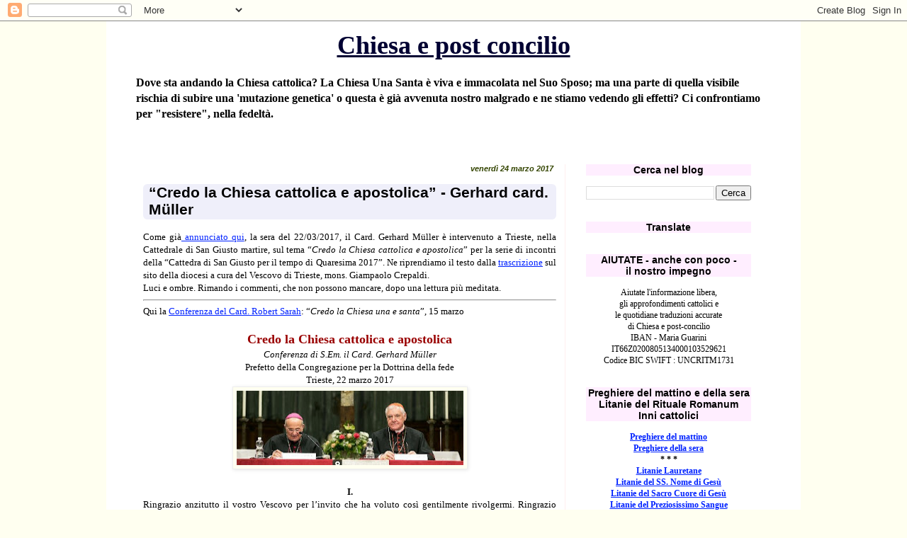

--- FILE ---
content_type: text/html; charset=UTF-8
request_url: https://chiesaepostconcilio.blogspot.com/2017/03/credo-la-chiesa-cattolica-e-apostolica.html
body_size: 59749
content:
<!DOCTYPE html>
<html class='v2' dir='ltr' lang='it'>
<head>
<link href='https://www.blogger.com/static/v1/widgets/335934321-css_bundle_v2.css' rel='stylesheet' type='text/css'/>
<meta content='width=1100' name='viewport'/>
<meta content='text/html; charset=UTF-8' http-equiv='Content-Type'/>
<meta content='blogger' name='generator'/>
<link href='https://chiesaepostconcilio.blogspot.com/favicon.ico' rel='icon' type='image/x-icon'/>
<link href='http://chiesaepostconcilio.blogspot.com/2017/03/credo-la-chiesa-cattolica-e-apostolica.html' rel='canonical'/>
<link rel="alternate" type="application/atom+xml" title="Chiesa e post concilio - Atom" href="https://chiesaepostconcilio.blogspot.com/feeds/posts/default" />
<link rel="alternate" type="application/rss+xml" title="Chiesa e post concilio - RSS" href="https://chiesaepostconcilio.blogspot.com/feeds/posts/default?alt=rss" />
<link rel="service.post" type="application/atom+xml" title="Chiesa e post concilio - Atom" href="https://www.blogger.com/feeds/5570132738557818436/posts/default" />

<link rel="alternate" type="application/atom+xml" title="Chiesa e post concilio - Atom" href="https://chiesaepostconcilio.blogspot.com/feeds/851842786033496564/comments/default" />
<!--Can't find substitution for tag [blog.ieCssRetrofitLinks]-->
<link href='https://blogger.googleusercontent.com/img/b/R29vZ2xl/AVvXsEhG57ngkfOVl4zXkNHhRuLjocHSZWVnrJg-qTeJklTeldi4D-DJU4-BDrjkQNBRRG-v0o92kar2b2MTBRSuugVQJt7Se8RTN5CYb_kMECwb60FHX_Y8yZRTBa5SykqYyupCqETCFW1v4nw/s320/cattedrasangiusto-22-3.jpg' rel='image_src'/>
<meta content='http://chiesaepostconcilio.blogspot.com/2017/03/credo-la-chiesa-cattolica-e-apostolica.html' property='og:url'/>
<meta content='“Credo la Chiesa cattolica e apostolica” - Gerhard card. Müller' property='og:title'/>
<meta content=' Come già  annunciato qui , la sera del 22/03/2017, il Card.  Gerhard Müller  è intervenuto a Trieste, nella Cattedrale di San Giusto martir...' property='og:description'/>
<meta content='https://blogger.googleusercontent.com/img/b/R29vZ2xl/AVvXsEhG57ngkfOVl4zXkNHhRuLjocHSZWVnrJg-qTeJklTeldi4D-DJU4-BDrjkQNBRRG-v0o92kar2b2MTBRSuugVQJt7Se8RTN5CYb_kMECwb60FHX_Y8yZRTBa5SykqYyupCqETCFW1v4nw/w1200-h630-p-k-no-nu/cattedrasangiusto-22-3.jpg' property='og:image'/>
<title>Chiesa e post concilio: &#8220;Credo la Chiesa cattolica e apostolica&#8221; - Gerhard card. Müller</title>
<style id='page-skin-1' type='text/css'><!--
/*
-----------------------------------------------
Blogger Template Style
Name:     Simple
Designer: Blogger
URL:      www.blogger.com
----------------------------------------------- */
/* Content
----------------------------------------------- */
body {
font: normal normal 12px Georgia, Utopia, 'Palatino Linotype', Palatino, serif;
color: #000000;
background: #fffff0 none repeat scroll top left;
padding: 0 0 0 0;
}
html body .region-inner {
min-width: 0;
max-width: 100%;
width: auto;
}
h2 {
font-size: 22px;
}
a:link {
text-decoration:none;
color: #0022ff;
}
a:visited {
text-decoration:none;
color: #4400ff;
}
a:hover {
text-decoration:underline;
color: #3399ff;
}
.body-fauxcolumn-outer .fauxcolumn-inner {
background: transparent none repeat scroll top left;
_background-image: none;
}
.body-fauxcolumn-outer .cap-top {
position: absolute;
z-index: 1;
height: 400px;
width: 100%;
}
.body-fauxcolumn-outer .cap-top .cap-left {
width: 100%;
background: transparent none repeat-x scroll top left;
_background-image: none;
}
.content-outer {
-moz-box-shadow: 0 0 0 rgba(0, 0, 0, .15);
-webkit-box-shadow: 0 0 0 rgba(0, 0, 0, .15);
-goog-ms-box-shadow: 0 0 0 #333333;
box-shadow: 0 0 0 rgba(0, 0, 0, .15);
margin-bottom: 1px;
}
.content-inner {
padding: 10px 40px;
}
.content-inner {
background-color: #ffffff;
}
/* Header
----------------------------------------------- */
.header-outer {
background: #ffffff none repeat-x scroll 0 -400px;
_background-image: none;
}
.Header h1 {
font: normal bold 36px Georgia, Utopia, 'Palatino Linotype', Palatino, serif;
color: #000033;
text-shadow: 0 0 0 rgba(0, 0, 0, .2);
}
.Header h1 a {
color: #000033;
}
.Header .description {
font-size: 18px;
color: #000000;
}
.header-inner .Header .titlewrapper {
padding: 22px 0;
}
.header-inner .Header .descriptionwrapper {
padding: 0 0;
}
/* Tabs
----------------------------------------------- */
.tabs-inner .section:first-child {
border-top: 0 solid #dddddd;
}
.tabs-inner .section:first-child ul {
margin-top: -1px;
border-top: 1px solid #dddddd;
border-left: 1px solid #dddddd;
border-right: 1px solid #dddddd;
}
.tabs-inner .widget ul {
background: #dddddd none repeat-x scroll 0 -800px;
_background-image: none;
border-bottom: 1px solid #dddddd;
margin-top: 0;
margin-left: -30px;
margin-right: -30px;
}
.tabs-inner .widget li a {
display: inline-block;
padding: .6em 1em;
font: normal normal 13px Georgia, Utopia, 'Palatino Linotype', Palatino, serif;
color: #ffdd00;
border-left: 1px solid #ffffff;
border-right: 1px solid #dddddd;
}
.tabs-inner .widget li:first-child a {
border-left: none;
}
.tabs-inner .widget li.selected a, .tabs-inner .widget li a:hover {
color: #ff0022;
background-color: #7f6e00;
text-decoration: none;
}
/* Columns
----------------------------------------------- */
.main-outer {
border-top: 0 solid #ffeeee;
}
.fauxcolumn-left-outer .fauxcolumn-inner {
border-right: 1px solid #ffeeee;
}
.fauxcolumn-right-outer .fauxcolumn-inner {
border-left: 1px solid #ffeeee;
}
/* Headings
----------------------------------------------- */
div.widget > h2,
div.widget h2.title {
margin: 0 0 1em 0;
font: normal bold 14px 'Trebuchet MS',Trebuchet,Verdana,sans-serif;
color: #000000;
}
/* Widgets
----------------------------------------------- */
.widget .zippy {
color: #8832ff;
text-shadow: 2px 2px 1px rgba(0, 0, 0, .1);
}
.widget .popular-posts ul {
list-style: none;
}
/* Posts
----------------------------------------------- */
h2.date-header {
font: normal bold 11px Arial, Tahoma, Helvetica, FreeSans, sans-serif;
}
.date-header span {
background-color: transparent;
color: #334400;
padding: 0.4em;
letter-spacing: 3px;
margin: inherit;
}
.main-inner {
padding-top: 35px;
padding-bottom: 65px;
}
.main-inner .column-center-inner {
padding: 0 0;
}
.main-inner .column-center-inner .section {
margin: 0 1em;
}
.post {
margin: 0 0 45px 0;
}
h3.post-title, .comments h4 {
font: normal bold 21px 'Trebuchet MS', Trebuchet, sans-serif;
margin: .75em 0 0;
}
.post-body {
font-size: 110%;
line-height: 1.4;
position: relative;
}
.post-body img, .post-body .tr-caption-container, .Profile img, .Image img,
.BlogList .item-thumbnail img {
padding: 2px;
background: #fffff0;
border: 1px solid #eeeeee;
-moz-box-shadow: 1px 1px 5px rgba(0, 0, 0, .1);
-webkit-box-shadow: 1px 1px 5px rgba(0, 0, 0, .1);
box-shadow: 1px 1px 5px rgba(0, 0, 0, .1);
}
.post-body img, .post-body .tr-caption-container {
padding: 5px;
}
.post-body .tr-caption-container {
color: #000011;
}
.post-body .tr-caption-container img {
padding: 0;
background: transparent;
border: none;
-moz-box-shadow: 0 0 0 rgba(0, 0, 0, .1);
-webkit-box-shadow: 0 0 0 rgba(0, 0, 0, .1);
box-shadow: 0 0 0 rgba(0, 0, 0, .1);
}
.post-header {
margin: 0 0 1.5em;
line-height: 1.6;
font-size: 90%;
}
.post-footer {
margin: 20px -2px 0;
padding: 5px 10px;
color: #334400;
background-color: transparent;
border-bottom: 1px solid transparent;
line-height: 1.6;
font-size: 90%;
}
#comments .comment-author {
padding-top: 1.5em;
border-top: 1px solid #ffeeee;
background-position: 0 1.5em;
}
#comments .comment-author:first-child {
padding-top: 0;
border-top: none;
}
.avatar-image-container {
margin: .2em 0 0;
}
#comments .avatar-image-container img {
border: 1px solid #eeeeee;
}
/* Comments
----------------------------------------------- */
.comments .comments-content .icon.blog-author {
background-repeat: no-repeat;
background-image: url([data-uri]);
}
.comments .comments-content .loadmore a {
border-top: 1px solid #8832ff;
border-bottom: 1px solid #8832ff;
}
.comments .comment-thread.inline-thread {
background-color: transparent;
}
.comments .continue {
border-top: 2px solid #8832ff;
}
/* Accents
---------------------------------------------- */
.section-columns td.columns-cell {
border-left: 1px solid #ffeeee;
}
.blog-pager {
background: transparent url(//www.blogblog.com/1kt/simple/paging_dot.png) repeat-x scroll top center;
}
.blog-pager-older-link, .home-link,
.blog-pager-newer-link {
background-color: #ffffff;
padding: 5px;
}
.footer-outer {
border-top: 1px dashed #bbbbbb;
}
/* Mobile
----------------------------------------------- */
body.mobile  {
background-size: auto;
}
.mobile .body-fauxcolumn-outer {
background: transparent none repeat scroll top left;
}
.mobile .body-fauxcolumn-outer .cap-top {
background-size: 100% auto;
}
.mobile .content-outer {
-webkit-box-shadow: 0 0 3px rgba(0, 0, 0, .15);
box-shadow: 0 0 3px rgba(0, 0, 0, .15);
}
.mobile .tabs-inner .widget ul {
margin-left: 0;
margin-right: 0;
}
.mobile .post {
margin: 0;
}
.mobile .main-inner .column-center-inner .section {
margin: 0;
}
.mobile .date-header span {
padding: 0.1em 10px;
margin: 0 -10px;
}
.mobile h3.post-title {
margin: 0;
}
.mobile .blog-pager {
background: transparent none no-repeat scroll top center;
}
.mobile .footer-outer {
border-top: none;
}
.mobile .main-inner, .mobile .footer-inner {
background-color: #ffffff;
}
.mobile-index-contents {
color: #000000;
}
.mobile-link-button {
background-color: #0022ff;
}
.mobile-link-button a:link, .mobile-link-button a:visited {
color: #ff9932;
}
.mobile .tabs-inner .section:first-child {
border-top: none;
}
.mobile .tabs-inner .PageList .widget-content {
background-color: #7f6e00;
color: #ff0022;
border-top: 1px solid #dddddd;
border-bottom: 1px solid #dddddd;
}
.mobile .tabs-inner .PageList .widget-content .pagelist-arrow {
border-left: 1px solid #dddddd;
}
h1.title { text-align: center }
h2 { text-align: center; }
h2.date-header { text-align: right }
h2.title { background-color:#fef }
.date-header span { letter-spacing:normal; font-style:italic }
a:link { text-decoration:underline; }
a:hover { text-decoration:underline; }
a:visited { text-decoration:underline; }
a { text-decoration:underline; }
h3 { margin-left:1em; margin-right:1em; margin-top:0.5em; margin-bottom:0.8em; padding-left:0.4em; padding-right:0.4em; padding-bottom:2px; background-color:#efeffa; border-radius:6px; }
h3.old-post-title { margin-left: 12px; margin-right: 12px; background-color:#fff9f6; }
.post-footer { text-align: right; }
.post-share-buttons { text-align: left; }
.goog-inline-block { text-align: left; }
.Header .description { font-size:16px; font-weight:bold }
.header-inner .Header .titlewrapper { padding: 3px 0; }
.jump-link { text-align:right; text-decoration:underline; margin-top:1px }
--></style>
<style id='template-skin-1' type='text/css'><!--
body {
min-width: 980px;
}
.content-outer, .content-fauxcolumn-outer, .region-inner {
min-width: 980px;
max-width: 980px;
_width: 980px;
}
.main-inner .columns {
padding-left: 0px;
padding-right: 293px;
}
.main-inner .fauxcolumn-center-outer {
left: 0px;
right: 293px;
/* IE6 does not respect left and right together */
_width: expression(this.parentNode.offsetWidth -
parseInt("0px") -
parseInt("293px") + 'px');
}
.main-inner .fauxcolumn-left-outer {
width: 0px;
}
.main-inner .fauxcolumn-right-outer {
width: 293px;
}
.main-inner .column-left-outer {
width: 0px;
right: 100%;
margin-left: -0px;
}
.main-inner .column-right-outer {
width: 293px;
margin-right: -293px;
}
#layout {
min-width: 0;
}
#layout .content-outer {
min-width: 0;
width: 800px;
}
#layout .region-inner {
min-width: 0;
width: auto;
}
body#layout div.add_widget {
padding: 8px;
}
body#layout div.add_widget a {
margin-left: 32px;
}
--></style>
<link href='https://www.blogger.com/dyn-css/authorization.css?targetBlogID=5570132738557818436&amp;zx=8002614b-e664-4b7c-8e46-646128b571c3' media='none' onload='if(media!=&#39;all&#39;)media=&#39;all&#39;' rel='stylesheet'/><noscript><link href='https://www.blogger.com/dyn-css/authorization.css?targetBlogID=5570132738557818436&amp;zx=8002614b-e664-4b7c-8e46-646128b571c3' rel='stylesheet'/></noscript>
<meta name='google-adsense-platform-account' content='ca-host-pub-1556223355139109'/>
<meta name='google-adsense-platform-domain' content='blogspot.com'/>

</head>
<body class='loading variant-simplysimple'>
<div class='navbar section' id='navbar' name='Navbar'><div class='widget Navbar' data-version='1' id='Navbar1'><script type="text/javascript">
    function setAttributeOnload(object, attribute, val) {
      if(window.addEventListener) {
        window.addEventListener('load',
          function(){ object[attribute] = val; }, false);
      } else {
        window.attachEvent('onload', function(){ object[attribute] = val; });
      }
    }
  </script>
<div id="navbar-iframe-container"></div>
<script type="text/javascript" src="https://apis.google.com/js/platform.js"></script>
<script type="text/javascript">
      gapi.load("gapi.iframes:gapi.iframes.style.bubble", function() {
        if (gapi.iframes && gapi.iframes.getContext) {
          gapi.iframes.getContext().openChild({
              url: 'https://www.blogger.com/navbar/5570132738557818436?po\x3d851842786033496564\x26origin\x3dhttps://chiesaepostconcilio.blogspot.com',
              where: document.getElementById("navbar-iframe-container"),
              id: "navbar-iframe"
          });
        }
      });
    </script><script type="text/javascript">
(function() {
var script = document.createElement('script');
script.type = 'text/javascript';
script.src = '//pagead2.googlesyndication.com/pagead/js/google_top_exp.js';
var head = document.getElementsByTagName('head')[0];
if (head) {
head.appendChild(script);
}})();
</script>
</div></div>
<div class='body-fauxcolumns'>
<div class='fauxcolumn-outer body-fauxcolumn-outer'>
<div class='cap-top'>
<div class='cap-left'></div>
<div class='cap-right'></div>
</div>
<div class='fauxborder-left'>
<div class='fauxborder-right'></div>
<div class='fauxcolumn-inner'>
</div>
</div>
<div class='cap-bottom'>
<div class='cap-left'></div>
<div class='cap-right'></div>
</div>
</div>
</div>
<div class='content'>
<div class='content-fauxcolumns'>
<div class='fauxcolumn-outer content-fauxcolumn-outer'>
<div class='cap-top'>
<div class='cap-left'></div>
<div class='cap-right'></div>
</div>
<div class='fauxborder-left'>
<div class='fauxborder-right'></div>
<div class='fauxcolumn-inner'>
</div>
</div>
<div class='cap-bottom'>
<div class='cap-left'></div>
<div class='cap-right'></div>
</div>
</div>
</div>
<div class='content-outer'>
<div class='content-cap-top cap-top'>
<div class='cap-left'></div>
<div class='cap-right'></div>
</div>
<div class='fauxborder-left content-fauxborder-left'>
<div class='fauxborder-right content-fauxborder-right'></div>
<div class='content-inner'>
<header>
<div class='header-outer'>
<div class='header-cap-top cap-top'>
<div class='cap-left'></div>
<div class='cap-right'></div>
</div>
<div class='fauxborder-left header-fauxborder-left'>
<div class='fauxborder-right header-fauxborder-right'></div>
<div class='region-inner header-inner'>
<div class='header section' id='header' name='Intestazione'><div class='widget Header' data-version='1' id='Header1'>
<div id='header-inner'>
<div class='titlewrapper'>
<h1 class='title'>
<a href='https://chiesaepostconcilio.blogspot.com/'>
Chiesa e post concilio
</a>
</h1>
</div>
<div class='descriptionwrapper'>
<p class='description'><span>Dove sta andando la Chiesa cattolica? La Chiesa Una Santa è viva e immacolata nel Suo Sposo; ma una parte di quella visibile rischia di subire una 'mutazione genetica' o questa è già avvenuta nostro malgrado e ne stiamo vedendo gli effetti? Ci confrontiamo per "resistere", nella fedeltà.</span></p>
</div>
</div>
</div></div>
</div>
</div>
<div class='header-cap-bottom cap-bottom'>
<div class='cap-left'></div>
<div class='cap-right'></div>
</div>
</div>
</header>
<div class='tabs-outer'>
<div class='tabs-cap-top cap-top'>
<div class='cap-left'></div>
<div class='cap-right'></div>
</div>
<div class='fauxborder-left tabs-fauxborder-left'>
<div class='fauxborder-right tabs-fauxborder-right'></div>
<div class='region-inner tabs-inner'>
<div class='tabs section' id='crosscol' name='Multi-colonne'><div class='widget HTML' data-version='1' id='HTML46'>
<h2 class='title'>Peregrinatio Summorum Pontificum 2022</h2>
<div class='widget-content'>
</div>
<div class='clear'></div>
</div></div>
<div class='tabs no-items section' id='crosscol-overflow' name='Cross-Column 2'></div>
</div>
</div>
<div class='tabs-cap-bottom cap-bottom'>
<div class='cap-left'></div>
<div class='cap-right'></div>
</div>
</div>
<div class='main-outer'>
<div class='main-cap-top cap-top'>
<div class='cap-left'></div>
<div class='cap-right'></div>
</div>
<div class='fauxborder-left main-fauxborder-left'>
<div class='fauxborder-right main-fauxborder-right'></div>
<div class='region-inner main-inner'>
<div class='columns fauxcolumns'>
<div class='fauxcolumn-outer fauxcolumn-center-outer'>
<div class='cap-top'>
<div class='cap-left'></div>
<div class='cap-right'></div>
</div>
<div class='fauxborder-left'>
<div class='fauxborder-right'></div>
<div class='fauxcolumn-inner'>
</div>
</div>
<div class='cap-bottom'>
<div class='cap-left'></div>
<div class='cap-right'></div>
</div>
</div>
<div class='fauxcolumn-outer fauxcolumn-left-outer'>
<div class='cap-top'>
<div class='cap-left'></div>
<div class='cap-right'></div>
</div>
<div class='fauxborder-left'>
<div class='fauxborder-right'></div>
<div class='fauxcolumn-inner'>
</div>
</div>
<div class='cap-bottom'>
<div class='cap-left'></div>
<div class='cap-right'></div>
</div>
</div>
<div class='fauxcolumn-outer fauxcolumn-right-outer'>
<div class='cap-top'>
<div class='cap-left'></div>
<div class='cap-right'></div>
</div>
<div class='fauxborder-left'>
<div class='fauxborder-right'></div>
<div class='fauxcolumn-inner'>
</div>
</div>
<div class='cap-bottom'>
<div class='cap-left'></div>
<div class='cap-right'></div>
</div>
</div>
<!-- corrects IE6 width calculation -->
<div class='columns-inner'>
<div class='column-center-outer'>
<div class='column-center-inner'>
<div class='main section' id='main' name='Principale'><div class='widget Blog' data-version='1' id='Blog1'>
<div class='blog-posts hfeed'>

          <div class="date-outer">
        
<h2 class='date-header'><span>venerdì 24 marzo 2017</span></h2>

          <div class="date-posts">
        
<div class='post-outer'>
<div class='post hentry uncustomized-post-template' itemprop='blogPost' itemscope='itemscope' itemtype='http://schema.org/BlogPosting'>
<meta content='https://blogger.googleusercontent.com/img/b/R29vZ2xl/AVvXsEhG57ngkfOVl4zXkNHhRuLjocHSZWVnrJg-qTeJklTeldi4D-DJU4-BDrjkQNBRRG-v0o92kar2b2MTBRSuugVQJt7Se8RTN5CYb_kMECwb60FHX_Y8yZRTBa5SykqYyupCqETCFW1v4nw/s320/cattedrasangiusto-22-3.jpg' itemprop='image_url'/>
<meta content='5570132738557818436' itemprop='blogId'/>
<meta content='851842786033496564' itemprop='postId'/>
<a name='851842786033496564'></a>
<h3 class='post-title entry-title' itemprop='name'>
&#8220;Credo la Chiesa cattolica e apostolica&#8221; - Gerhard card. Müller
</h3>
<div class='post-header'>
<div class='post-header-line-1'></div>
</div>
<div class='post-body entry-content' id='post-body-851842786033496564' itemprop='description articleBody'>
<div style="text-align: justify;">
Come già<a href="http://chiesaepostconcilio.blogspot.it/2017/03/segnalazioni-dei-lettori-il-card-muller.html" target="_blank"> annunciato qui</a>, la sera del 22/03/2017, il Card.&nbsp;<span style="text-align: center;">Gerhard Müller</span>&nbsp;è intervenuto a Trieste, nella Cattedrale di San Giusto martire, sul tema &#8220;<i>Credo la Chiesa cattolica e apostolica</i>&#8221; per la serie di incontri della &#8220;Cattedra di San Giusto per il tempo di Quaresima 2017&#8221;. Ne riprendiamo il testo dalla <a href="http://www.diocesi.trieste.it/2017/03/23/credo-la-chiesa-cattolica-e-apostolica/" target="_blank">trascrizione</a> sul sito della diocesi a cura del Vescovo di Trieste, mons. Giampaolo Crepaldi.
<br />
Luci e ombre. Rimando i commenti, che non possono mancare, dopo una lettura più meditata.</div>
<hr />
Qui la <a href="https://chiesaepostconcilio.blogspot.it/2017/03/credo-la-chiesa-una-e-santa-robert-card.html" target="_blank">Conferenza del Card. Robert Sarah</a>: &#8220;<i>Credo la Chiesa una e santa</i>&#8221;, 15 marzo
<br />
<br />
<div style="text-align: center;">
<b><span style="color: #990000; font-size: large;">Credo la Chiesa cattolica e apostolica</span></b></div>
<div style="text-align: center;">
<i>Conferenza di S.Em. il Card. Gerhard Müller</i></div>
<div style="text-align: center;">
Prefetto della Congregazione per la Dottrina della fede</div>
<div style="text-align: center;">
Trieste, 22 marzo 2017</div>
<div class="separator" style="clear: both; text-align: center;">
<a href="https://blogger.googleusercontent.com/img/b/R29vZ2xl/AVvXsEhG57ngkfOVl4zXkNHhRuLjocHSZWVnrJg-qTeJklTeldi4D-DJU4-BDrjkQNBRRG-v0o92kar2b2MTBRSuugVQJt7Se8RTN5CYb_kMECwb60FHX_Y8yZRTBa5SykqYyupCqETCFW1v4nw/s1600/cattedrasangiusto-22-3.jpg" imageanchor="1" style="margin-left: 1em; margin-right: 1em;"><img border="0" height="105" src="https://blogger.googleusercontent.com/img/b/R29vZ2xl/AVvXsEhG57ngkfOVl4zXkNHhRuLjocHSZWVnrJg-qTeJklTeldi4D-DJU4-BDrjkQNBRRG-v0o92kar2b2MTBRSuugVQJt7Se8RTN5CYb_kMECwb60FHX_Y8yZRTBa5SykqYyupCqETCFW1v4nw/s320/cattedrasangiusto-22-3.jpg" width="320" /></a></div>
<div class="separator" style="clear: both; text-align: center;">
<br /></div>
<div style="text-align: center;">
<b>I.</b> </div>
<div style="text-align: justify;">
Ringrazio anzitutto il vostro Vescovo per l&#8217;invito che ha voluto così gentilmente rivolgermi. Ringrazio ciascuno di voi per essere venuto qui, questa sera, in Cattedrale, per la meditazione che mi accingo a proporvi sul tema &#8220;Credo la Chiesa cattolica e apostolica&#8221;. E vorrei subito iniziare, a questo proposito, osservando che la Chiesa non si è mai concepita come un semplice aggregato di singole persone religiose, ma come una comunità salvifica fondata nell&#8217;evento di Cristo. Essa è, come corpo di Cristo, la <i>koinonia</i> (<i>communio</i>) di tutti i membri del corpo uniti tra loro e con Cristo capo. La comunione e la solidarietà si traducono in atto nell&#8217;azione solidale e nell&#8217;intercessione. Il servizio reciproco in base al dono peculiare e personale della grazia (cfr. <i>1Pt</i> 4,10; <i>Rm</i> 12,3; <i>1Cor</i> 12,26) serve all&#8217;edificazione della comunità (cfr. <i>Ef</i> 4,12). Mediante lo scambio reciproco, la solidarietà nella sofferenza, nella speranza e nella mutua intercessione dei singoli membri del corpo, Cristo, capo della Chiesa, fa pervenire i singoli cristiani al loro compimento e unisce il corpo e le sue molte singole membra a se stesso in veste di Capo (cfr. <i>Ef</i> 4,13-16). In connessione con la memoria dei martiri della Chiesa primitiva crebbe la convinzione che la morte non distrugge il legame vitale dei membri del corpo di Cristo. Esiste piuttosto un&#8217;unione storico-orizzontale e un&#8217;unione verticale, che supera il confine della morte, tra la Chiesa peregrinante (<i>sancti in via</i>) e la Chiesa celeste (<i>sancti in patria</i>; cfr. <i>Ap </i>6,9; <i>Eb</i> 12,22-24).</div>
<a name="more"></a><div style="text-align: justify;">
Passiamo però ora in rassegna, con una breve sintesi, <i>le principali affermazioni sulla Chiesa che troviamo nella Sacra Scrittura.</i></div>
<div>
<ol>
<li style="text-align: justify;">La Chiesa è una comunità visibile di uomini uniti nella confessione della fede, nella vita cultuale e nell&#8217;autorità dei primi apostoli. Essa è, quale opera del Dio che si rivela, <i>popolo di Dio</i> Padre, <i>corpo di Gesù Cristo</i>, del Figlio incarnato, <i>tempio dello Spirito Santo</i>. È costituita mediante l&#8217;elezione da parte di Dio, mediante il raduno della comunità dei discepoli per formare il popolo escatologico di Dio, nonché in maniera definitiva mediante la croce e la risurrezione di Cristo e mediante l&#8217;effusione escatologica dello Spirito Santo. Perciò essa è, come comunità di uomini, il segno e lo strumento, chiamato da Dio, della volontà salvifica divina.</li>
<li style="text-align: justify;">La Chiesa, rappresentando <i>la volontà salvifica universale di Dio</i>, è a sua volta universale. Concretamente essa sussiste nelle Chiese locali e si attua come comunità nella preghiera, nella dottrina degli apostoli e nel governo apostolico (cfr. <i>At</i> 2,42.46). Essa è il luogo della realizzazione della fede, della speranza e dell&#8217;amore ed è di continuo edificata mediante la parola del Vangelo e il particolare mediante il Battesimo e la Cena del Signore.</li>
<li style="text-align: justify;">Per mezzo della Chiesa e nella Chiesa il Signore glorificato esercita, nello Spirito Santo, la sua missione salvifica universale. La Chiesa è dotata di tutti i doni e <i>ministeri</i> di cui ha bisogno per svolgere il proprio servizio.</li>
<li style="text-align: justify;">La Chiesa è edificata &#8211; come comunione di Chiese &#8211; dallo Spirito con i doni, i ministeri e gli uffici carismatici. La <i>forma ministeriale</i> post-apostolica della Chiesa costituita da episcopi/presbiteri e diaconi ha il suo <i>punto</i> storico <i>di riferimento nell&#8217;apostolato originario</i> e nei ministeri comunitari e sovra-comunitari scaturiti dall&#8217;apostolato. Tali ministeri sono sacramentali, perché il loro conferimento mediante il segno dell&#8217;imposizione delle mani e mediante la preghiera è sorretto dallo Spirito di Dio e perché il Signore glorificato stesso fa così partecipare alla propria missione e potestà.</li>
<li style="text-align: justify;">La coscienza dell&#8217;unità universale della Chiesa si manifesta nell&#8217;esercizio della responsabilità <i>nei confronti di tutta la Chiesa</i>, come fa ad esempio Paolo, il quale tiene contemporaneamente presenti tutte le sue comunità e le concepisce come l&#8217;unica Chiesa di Cristo; inoltre si manifesta nel raduno degli &#171;apostoli e presbiteri&#187; (<i>At</i> 15,4), che sotto la guida dello Spirito Santo risolvono comunitariamente una questione importante attinente tutta la Chiesa (cfr. <i>At </i>15,22.28).</li>
<li style="text-align: justify;">In modo particolare è<i> Pietro</i>, quale portavoce della comunità pre-pasquale dei discepoli e quale primo testimone della risurrezione, il <i>garante dell&#8217;unità della comunità pre-pasquale dei discepoli di Gesù e della Chiesa post-pasquale di Cristo</i>. In seno al collegio degli apostoli, egli occupa una posizione preminente come testimone e proclamatore della fede in Cristo. Così, ad esempio, nel Vangelo secondo Matteo: &#171;Disse loro: &#8220;Voi chi dite che io sia?&#8221; Rispose Simon Pietro: &#8220;Tu sei il Cristo, il Figlio del Dio vivente&#8221;. E Gesù: &#8220;Beato te, Simone figlio di Giona, perché né la carne né il sangue te l&#8217;hanno rivelato, ma il Padre mio che sta nei cieli. E io ti dico: Tu sei Pietro e su questa pietra edificherò la mia chiesa e le porte degli inferi non prevarranno contro di essa. A te darò le chiavi del regno dei cieli, e tutto ciò che legherai sulla terra sarà legato nei cieli, e tutto ciò che scioglierai sulla terra sarà sciolto nei cieli&#8221;&#187; (<i>Mt</i> 16,15-19). Oppure, in san Luca: &#171;Io ho pregato per te, che non venga meno la tua fede; e tu, una volta ravveduto, conferma i tuoi fratelli&#187; (<i>Lc</i> 22,32). Lo stesso troviamo negli Atti degli Apostoli (cfr. <i>A</i>t 2,32; 10,37-43; 15,8). A Pietro il Signore risorto affida il ministero pastorale universale nei confronti dei propri discepoli e quindi il ministero dell&#8217;unità universale della Chiesa. &#171;Quando ebbero mangiato, Gesù disse a Simon Pietro: &#8220;Simone di Giovanni, mi vuoi bene tu più di costoro?&#8221;. Gli rispose: &#8220;Certo, Signore, tu lo sai che ti voglio bene&#8221;. Gli disse: &#8220;Pasci i miei agnelli&#8221;. Gli disse di nuovo: &#8220;Simone di Giovanni, mi vuoi bene?&#8221;. Gli rispose: &#8220;Certo, Signore, tu lo sai che ti voglio bene&#8221;. Gli disse: &#8220;Pasci le mie pecorelle&#8221;. Gli disse per la terza volta: &#8220;Simone di Giovanni, mi vuoi bene?&#8221;. Pietro rimase addolorato che per la terza volta gli dicesse: Mi vuoi bene?, e gli disse: &#8220;Signore, tu sai tutto; tu sai che ti voglio bene&#8221;. Gli rispose Gesù: &#8220;Pasci le mie pecorelle&#8221;&#187; (<i>Gv</i> 21,15-17).</li>
</ol>
</div>
<div style="text-align: center;">
<b>II. </b></div>
<div style="text-align: justify;">
Passiamo ora a esaminare, sempre in estrema sintesi, le <i>affermazioni dottrinali essenziali</i> circa la Chiesa, riconoscendo, a partire da quanto appena esposto, l&#8217;origine della Chiesa nella volontà salvifica del Dio trino.</div>
<div>
<ol>
<li style="text-align: justify;">La volontà salvifica di Dio Padre diventa manifesta nell&#8217;elezione di Israele a popolo dell&#8217;<i>Alleanza</i>. Gesù Cristo, il Verbo incarnato del Padre, realizza nella sua attività messianica e nella sua croce e risurrezione il regno escatologico di Dio. Il popolo di Dio è ricostituito come popolo dell&#8217;alleanza nel sangue di Cristo (cfr. <i>At</i> 20,28) ed esiste come Chiesa fatta di ebrei e pagani (cfr. <i>Ef</i> 2,14). La Chiesa è così il corpo (mistico) di Cristo, è la comunità visibile di uomini appartenente al Signore, comunità radunata nell&#8217;unità delle fede, dei sacramenti e della struttura ecclesiale concreta, nonché chiamata a essere segno e strumento dell&#8217;affermazione della volontà salvifica divina. Lo Spirito inviato dal Padre e dal Figlio ne fa il segno della sua presenza escatologica, per cui essa è il tempio dello Spirito Santo. Lo Spirito sorregge i suoi atti essenziali della <i>martyria, leiturgia e diakonia</i>, compiuti dalle sue persone, istituzioni, carismi e uffici, per cui è la sua anima.</li>
<li style="text-align: justify;">La Chiesa ha <i>essenza sacramentale</i>. La Chiesa è cioè, in Cristo, il sacramento, il segno e lo strumento della volontà salvifica universale di Dio. La sua forma visibile e sociale è il segno efficace della comunione invisibile degli uomini con Dio e fra di loro nella vita della grazia. La sua essenza sacramentale trova la sua più alta condensazione nella celebrazione dell&#8217;Eucaristia (cfr. <i>Lumen gentium</i>, n. 11; <i>Sacrosanctum concilium</i>, n. 10). Nella Chiesa e con la Chiesa, il Cristo presente nello Spirito Santo esercita la sua funzione sacerdotale, regale e profetica.</li>
<li style="text-align: justify;">Dal carattere sacramentale della Chiesa scaturisce, come suo essenziale distintivo, la sua indefettibilità, cioè la sua indistruttibilità. L&#8217;indefettibilità della Chiesa come società visibile e come comunione soprannaturale invisibile è una conseguenza della sua essenza sacramentale, in quanto essa è il segno della volontà salvifica vittoriosa di Dio nella storia e nella sua durata sino alla fine del tempo (cfr. <i>Mt</i> 28,20). Una corruzione totale della Chiesa, dei suoi atti fondamentali e della sua costituzione essenziale è perciò impossibile, malgrado i peccatori presenti in essa. Pure la Chiesa visibile e peregrinante rimane &#171;indefettibilmente santa&#187; (Lumen gentium, n. 39, contro il montanismo, il novazianismo e determinate affermazioni della riforma protestante). L&#8217;indefettibilità del suo essere e della sua essenza si concretizza nei suoi tre atti fondamentali:</li>
<ol type="a">
<li style="text-align: justify;">nella <i>martyria</i>, per cui nelle decisioni definitive della sua predicazione magisteriale la Chiesa è <i>infallibile</i>. La Chiesa nel suo complesso (<i>sensum fidelium</i>) e il magistero hanno il carisma dell&#8217;infallibilità, mediante cui lo Spirito Santo garantisce l&#8217;indistruttibilità della Chiesa nella predicazione autentica del Vangelo;</li>
<li style="text-align: justify;"> nella <i>leiturgia</i>, mediante l&#8217;efficacia oggettiva dei sacramenti (<i>ex opere operato</i>); </li>
<li style="text-align: justify;">e nella <i>diakonia</i>, in quanto realizzazione dell&#8217;amore per Dio nell&#8217;amore per il prossimo (cfr. Mt 25).</li>
</ol>
</ol>
</div>
<ol start="4">
<li>A questo punto comprendiamo le <i>quattro proprietà distintive</i> della Chiesa.</li>
<ol type="a">
<li style="text-align: justify;"><i> L&#8217;unità/unicità</i>. L&#8217;una e unica Chiesa di Cristo &#8211; così si esprime la Costituzione dogmatica sulla Chiesa <i>Lumen gentium</i> del Concilio Ecumenico Vaticano II &#8211; &#171;sussiste nella Chiesa cattolica, governata dal successore di Pietro e dai vescovi in comunione con lui, ancorché al di fuori del suo organismo si trovino parecchi elementi di santificazione e di verità, che, appartenendo propriamente per dono di Dio alla Chiesa di Cristo, spingono verso l&#8217;unità cattolica&#187; (n. 8). L&#8217;unità si realizza come &#171;<i>communio</i>&#187; delle Chiese locali episcopalmente strutturale. Essa si realizza nella comunione della fede, dei sacramenti e della costituzione ecclesiale (Concilio, Sinodi, Papato). Malgrado le tante tensioni, l&#8217;unità e l&#8217;unicità della Chiesa continuano a sussistere anche visibilmente. L&#8217;unità è un dono preventivo della grazia divina, dato concretamente nel Battesimo, ma tende a divenire più manifesto nel travaglio del tempo. Dall&#8217;unità come dono di Dio alla sua Chiesa scaturisce il compito di rendere tale dono chiaramente riconoscibile anche nell&#8217;immagine fenomenica di tutta la cristianità, proprio come avviene per l&#8217;unità della singola persona umana, <i>corpore et anima unus</i>. Così si esprime san Giovanni: &#171;Che tutti siano uno come tu, Padre, in me e io in te, affinché siano anch&#8217;essi in noi, in modo che il mondo creda che tu mi hai mandato&#187; (Gv 17,21). Questo è lo scopo per cui lavora il <i>movimento ecumenico</i>, che cerca di superare le divisioni e di raggiungere l&#8217;unità visibile della Chiesa che, come già ricordato con le parole del Concilio, &#171;sussiste nella Chiesa cattolica, governata dal successore di Pietro e dai vescovi in comunione con lui&#187; (LG, n. 8).</li>
<li style="text-align: justify;"><i>La santità</i> della Chiesa è nello stesso tempo un dono e un compito (attenzione a non scambiare il significato<i> ontologico</i> con quello<i> morale</i> di &#8220;santo&#8221;): come opera di Dio la Chiesa è santa nella sua essenza, nei suoi atti e nei suoi membri, in quanto in essa il Santo e Santificante si rappresenta e vuole efficacemente divenire la salvezza degli uomini. Benché singoli uomini possano diventare e diventino nella Chiesa peccatori, essi continuano ad appartenere alla Chiesa visibile. La Chiesa non è solo santa come la schiera dei preconosciuti e predestinati alla salvezza. Pure i peccatori fanno parte della Chiesa visibile, di cui però non cancellano la santità, perché la santità della Chiesa consiste nella sua permanente abilitazione a svolgere il ministero salvifico e non nella irreprensibilità morale personale di tutti i suoi membri. Può addirittura succedere che il popolo peregrinante di Dio non sia all&#8217;altezza, nel suo complesso, delle sfide di un&#8217;epoca e &#8220;pecchi&#8221; nei confronti della propria missione. Tuttavia neppure questo elimina la missione salvifica indistruttibile della Chiesa. E chi, peccando, è entrato in contrasto con l&#8217;essenza santa della Chiesa, può di nuovo essere inserito, mediante il sacramento della riconciliazione, nella vita piena della Chiesa santa.</li>
<li style="text-align: justify;"><i> La cattolicità</i> della Chiesa si configura sia in senso quantitativo sia in senso qualitativo. Dalla volontà salvifica universale di Dio scaturisce la cattolicità <i>quantitativa</i>, cioè l&#8217;universalità, della Chiesa, in quanto tutti gli uomini sono chiamati senza limitazione alcuna (ad esempio, di appartenenza etnica, stato sociale, età, sesso, ecc.) alla comunione con Dio tramite la loro appartenenza alla Chiesa. E sempre dalla volontà salvifica escatologica di Dio scaturisce pure la cattolicità <i>qualitativa</i>, in quanto Dio ha affidato alla sua Chiesa la pienezza della verità dell&#8217;autorivelazione in Gesù Cristo affinché la predichi integralmente, cosa per la quale essa possiede tutti i mezzi, le istituzioni e i ministeri salvifici necessari all&#8217;adempimento della sua missione (cfr. <i>LG</i>, n. 8).</li>
<li style="text-align: justify;">L&#8217;apostolicità della Chiesa. A motivo della mediazione storica della rivelazione, la Chiesa, nel suo insegnamento, nella sua vita sacramentale e nella sua costituzione di organismo sociale, è realmente identica, nel corso dei tempi e nel succedersi delle generazioni, con la Chiesa di tutti i tempi e di tutti i luoghi, nonché in modo speciale con la sua origine storica nella Chiesa primitiva degli &#171;apostoli&#187;, cioè del gruppo pre-pasquale e post-pasquale dei Dodici, degli altri testimoni della risurrezione e dei principali missionari proto-cristiani. Dell&#8217;apostolicità nella dottrina e nella vita sacramentale fa parte, secondo la visuale cattolica e ortodossa, anche l&#8217;origine dell&#8217;episcopato sacramentale degli apostoli. I vescovi sono, nel loro ufficio di capi della comunità e di testimoni autoritativi della risurrezione, successori degli apostoli. Il ministero apostolico della Chiesa primitiva viene trasmesso mediante la successione apostolica nel sacramento dell&#8217;ordine, così come il collegio degli apostoli continua nel collegio episcopale e forma con esso un&#8217;unità storica, dotando la Chiesa di un segno efficace della sua forma apostolica. Pertanto, la costituzione della Chiesa, in particolare il ministero ecclesiale, è di &#171;istituzione divina&#187; (<i>LG</i>, 20). Il Vescovo di Roma è, come successore dell&#8217;apostolo Pietro, capo del collegio dei vescovi e principio e fondamento della sua unità nella dottrina e nella <i>communio</i>. La missione dei laici (cfr. <i>LG</i>, 33) è pure una realizzazione diretta dell&#8217;essenza apostolica della Chiesa. L&#8217;apostolato laicale non consiste in una delegazione della missione apostolica da parte dei vescovi, ma in una partecipazione originaria alla missione complessiva della Chiesa in virtù del Battesimo e della Confermazione. La missione apostolica complessiva della Chiesa si attua nei diversi carismi e ministeri, il cui coordinamento (non la paternità) spetta ai vescovi, quali custodi dell&#8217;unità della Chiesa locale e della comunione delle Chiese locali fra di loro in seno alla Chiesa universale.</li>
</ol>
</ol>
<div style="text-align: center;">
<b>III.</b> </div>
<div style="text-align: justify;">
E vorrei concludere, nella terza e ultima parte del mio intervento, con alcune osservazioni, sempre per necessità sintetiche, circa <i>la necessità della Chiesa pellegrinante per salvarsi e la tipologia mariana della realtà della Chiesa.</i></div>
<ol>
<li style="text-align: justify;">L&#8217;adagio della Chiesa antica <i>extra ecclesiam nulla salus</i> (<i>fuori della Chiesa non v&#8217;è salvezza</i>) va interpretato come espressione dell&#8217;inseparabilità della volontà salvifica universale di Dio dalla sacramentalità della Chiesa e non come affermazione categorica sul destino finale di chi cristiano o cattolico non è. L&#8217;affermazione relativa alla necessità salvifica strumentale della Chiesa va vista insieme con le affermazioni relative alla volontà salvifica universale, che può raggiungere il suo scopo anche al di fuori dei confini della Chiesa visibile. Ovunque però la grazia di Cristo è all&#8217;opera, lì essa tende per sua propria natura a realizzarsi in maniera sacramentale ed ecclesiale piena. La necessità della Chiesa risulta dal comandamento di Cristo che l&#8217;ha destinata a essere il <i>mezzo</i> della salvezza. Sul piano della visibilità della Chiesa esiste una forma graduata di appartenenza a essa in qualità di sue membra: &#171;Sono pienamente incorporati nella società della Chiesa quelli che, avendo lo Spirito di Cristo, accettano integralmente la sua organizzazione e tutti i mezzi di salvezza in essa istituiti, e che inoltre, grazie ai legami costituiti dalla professione di fede, dai sacramenti, dal governo ecclesiastico e dalla comunione, sono uniti, nell&#8217;assemblea visibile della Chiesa, con il Cristo che la dirige mediante il sommo Pontefice e i vescovi&#187; (<i>LG</i>, 14).</li>
<li style="text-align: justify;"><i>L&#8217;unità nuziale del mondo con Dio in Gesù Cristo</i>. Se il compimento e la manifestazione dell&#8217;unità sono pensabili solo come scambio dialogico tra Dio e l&#8217;uomo in un&#8217;alleanza fatta di amore puro, allora soltanto Cristo potrà essere il centro e la fonte di questo <i>sacrum commercium</i>, della comunione nuziale dell&#8217;Agnello e della Chiesa sua sposa (cfr. <i>Ap</i> 19,7), che con lo Spirito Santo invoca l&#8217;avvento definitivo del regno di Dio (cfr. <i>Ap</i> 22,17). Proprio perché non è possibile cogliere pienamente l&#8217;essenza della Chiesa quale mistero di fede con categorie sociologiche, già la teologia dei Padri aveva fatto ricorso a metafore bibliche, applicandole, mediante un&#8217;interpretazione spirituale della Scrittura, tipologicamente e allegoricamente, all&#8217;essenza della Chiesa: la Chiesa, quale popolo dell&#8217;alleanza, sta per così dire di fronte a YHWH come <i>vergine e figlia di Sion</i>, essa è la <i>sposa di Cristo</i> che, ascoltando e pregando, accoglie la parola e la grazia di Dio. In questo modo essa diventa anche la <i>madre</i> che, attraverso la predicazione del Vangelo, il Battesimo e l&#8217;Eucaristia genera, nutre ed educa i fedeli come suoi figli. La Chiesa è, per così dire, la <i>nuova Eva</i>, l&#8217;unica <i>arca della salvezza</i>, la <i>navicella di Pietro</i>, il <i>gregge di Dio</i> e la sua <i>vigna</i>, il <i>paradiso</i>, la <i>tunica</i> senza cuciture e indivisa di Cristo, e infine, con riferimento al Cantico dei Cantici, la <i>colomba</i>.</li>
<li style="text-align: justify;">La Chiesa, come popolo dell&#8217;Alleanza, non è una comunità religiosa nel senso generale e generico dell&#8217;espressione. Essa è piuttosto, per così dire, una persona (cfr. <i>Gal</i> 3,28: &#171;tutti voi siete <i>uno</i> in cristo Gesù&#187;) che ascolta la Parola di Dio ed è inviata a predicare il Vangelo. Ascoltando la parola, essa realizza il suo rapporto con Dio come vergine e sposa, mentre nella predicazione del Vangelo e in tutto il suo ministero salvifico appare ai fedeli come una madre sollecita. La Chiesa come vergine e madre trova la sua rappresentazione più perfetta <i>nella</i> donna, che <i>nella</i> fede è diventata la vergine Madre di Dio. Maria, la madre di Gesù, rappresenta come &#171;figlia di Dio Padre&#187; (come creatura eletta da Dio), come &#171;madre del Figlio&#187; e &#171;tempio dello Spirito&#187; l&#8217;origine trinitaria della Chiesa. Perciò Ella viene salutata anche come un membro eminente e assolutamente unico della Chiesa, nonché come tipo e modello chiarissimo (<i>exemplar</i>) nella fede e nell&#8217;amore, per cui la Chiesa cattolica, ammaestrata dallo Spirito Santo, la venera con pietà filiale (<i>filialis pietatis affectu</i>) quale Madre amatissima (cfr. <i>LG</i>, 53 e 63). In Maria la Chiesa è già giunta a compimento: Ella è assunta in cielo. Poiché la grazia è l&#8217;origine del compimento finale, la Chiesa vede in Maria, che fu preservata dal peccato originale, il paradigma del proprio compimento escatologico, che avrà luogo con il ritorno di Cristo (cfr. <i>LG</i>, 65). Maria è tipo (modello) della Chiesa e nello stesso tempo, in virtù della sua maternità divina, il membro più eminente del corpo sociale di Cristo. Ella, &#171;finito il corso della sua vita terrena, fu assunta alla celeste gloria in anima e corpo, e dal Signore esaltata quale regina dell&#8217;universo per essere così più pienamente conforme al Figlio suo, Signore dei signori (cfr. <i>Ap</i> 19,16) e vincitore del peccato e della morte&#187; (<i>LG</i>, 59). Dall&#8217;impegno di Maria nell&#8217;<i>economia della salvezza </i>deriva il suo compito permanente nell&#8217;<i>economia della grazia</i>: &#171;Anche dopo la sua assunzione in cielo, ella non ha interrotto questa funzione salvifica, ma con la sua molteplice intercessione continua a ottenerci i doni che ci assicurano la nostra salvezza eterna. Con la sua materna carità si prende cura dei fratelli del Figlio suo ancora peregrinanti e posti in mezzo a pericoli e affanni, fino a che non siano condotti nella patria beata&#187; (<i>Lumen gentium</i>, 62).&nbsp;</li>
</ol>
Vi ringrazio per la vostra attenzione
<div style='clear: both;'></div>
</div>
<div class='post-footer'>
<div class='post-footer-line post-footer-line-1'>
<span class='post-author vcard'>
Pubblicato da
<span class='fn' itemprop='author' itemscope='itemscope' itemtype='http://schema.org/Person'>
<meta content='https://www.blogger.com/profile/00578005881187652932' itemprop='url'/>
<a class='g-profile' href='https://www.blogger.com/profile/00578005881187652932' rel='author' title='author profile'>
<span itemprop='name'>mic</span>
</a>
</span>
</span>
<span class='post-timestamp'>
alle
<meta content='http://chiesaepostconcilio.blogspot.com/2017/03/credo-la-chiesa-cattolica-e-apostolica.html' itemprop='url'/>
<a class='timestamp-link' href='https://chiesaepostconcilio.blogspot.com/2017/03/credo-la-chiesa-cattolica-e-apostolica.html' rel='bookmark' title='permanent link'><abbr class='published' itemprop='datePublished' title='2017-03-24T22:02:00+01:00'>22:02</abbr></a>
</span>
<span class='post-comment-link'>
</span>
<span class='post-icons'>
<span class='item-control blog-admin pid-1486271111'>
<a href='https://www.blogger.com/post-edit.g?blogID=5570132738557818436&postID=851842786033496564&from=pencil' title='Modifica post'>
<img alt='' class='icon-action' height='18' src='https://resources.blogblog.com/img/icon18_edit_allbkg.gif' width='18'/>
</a>
</span>
</span>
<div class='post-share-buttons goog-inline-block'>
<a class='goog-inline-block share-button sb-email' href='https://www.blogger.com/share-post.g?blogID=5570132738557818436&postID=851842786033496564&target=email' target='_blank' title='Invia tramite email'><span class='share-button-link-text'>Invia tramite email</span></a><a class='goog-inline-block share-button sb-blog' href='https://www.blogger.com/share-post.g?blogID=5570132738557818436&postID=851842786033496564&target=blog' onclick='window.open(this.href, "_blank", "height=270,width=475"); return false;' target='_blank' title='Postalo sul blog'><span class='share-button-link-text'>Postalo sul blog</span></a><a class='goog-inline-block share-button sb-twitter' href='https://www.blogger.com/share-post.g?blogID=5570132738557818436&postID=851842786033496564&target=twitter' target='_blank' title='Condividi su X'><span class='share-button-link-text'>Condividi su X</span></a><a class='goog-inline-block share-button sb-facebook' href='https://www.blogger.com/share-post.g?blogID=5570132738557818436&postID=851842786033496564&target=facebook' onclick='window.open(this.href, "_blank", "height=430,width=640"); return false;' target='_blank' title='Condividi su Facebook'><span class='share-button-link-text'>Condividi su Facebook</span></a><a class='goog-inline-block share-button sb-pinterest' href='https://www.blogger.com/share-post.g?blogID=5570132738557818436&postID=851842786033496564&target=pinterest' target='_blank' title='Condividi su Pinterest'><span class='share-button-link-text'>Condividi su Pinterest</span></a>
</div>
</div>
<div class='post-footer-line post-footer-line-2'>
<span class='post-labels'>
</span>
</div>
<div class='post-footer-line post-footer-line-3'>
<span class='post-location'>
</span>
</div>
</div>
</div>
<div class='comments' id='comments'>
<a name='comments'></a>
<h4>15 commenti:</h4>
<div id='Blog1_comments-block-wrapper'>
<dl class='' id='comments-block'>
<dt class='comment-author anon-comment-icon' id='c8133103229053616234'>
<a name='c8133103229053616234'></a>
Anonimo
ha detto...
</dt>
<dd class='comment-body' id='Blog1_cmt-8133103229053616234'>
<p>
http://www.lastampa.it/2014/09/07/italia/cronache/imbarazzi-a-imola-per-lanatema-anti-islam-X8tLFJbNaN4hWIkSpGIyZI/pagina.html<br /><br />Se i musulmani non hanno il coraggio di condannare persecuzioni e atrocità commesse in nome della loro fede, è meglio che facciano le valigie e lascino l&#8217;Italia. Suonano così le parole del vescovo di Imola, monsignor Tommaso Ghirelli, contenute nella lettera pubblicata sul settimanale della diocesi &#171;Il Nuovo Diario Messaggero&#187;: un invito a dissociarsi dalle efferatezze compiute in Medio Oriente, reso in termini ultimativi che non lasciano scelta agli &#171;islamici presenti tra noi&#187;: &#171;Altrimenti - scrive il vescovo nella parte finale della lettera -, dovrebbero avere il coraggio di allontanarsi dalle nostre terre, perché nessuno vuole avere nemici in casa&#187;.  
</p>
</dd>
<dd class='comment-footer'>
<span class='comment-timestamp'>
<a href='https://chiesaepostconcilio.blogspot.com/2017/03/credo-la-chiesa-cattolica-e-apostolica.html?showComment=1490390864407#c8133103229053616234' title='comment permalink'>
24 marzo, 2017 22:27
</a>
<span class='item-control blog-admin pid-369713189'>
<a class='comment-delete' href='https://www.blogger.com/comment/delete/5570132738557818436/8133103229053616234' title='Elimina commento'>
<img src='https://resources.blogblog.com/img/icon_delete13.gif'/>
</a>
</span>
</span>
</dd>
<dt class='comment-author anon-comment-icon' id='c3767519447488510145'>
<a name='c3767519447488510145'></a>
irina
ha detto...
</dt>
<dd class='comment-body' id='Blog1_cmt-3767519447488510145'>
<p>
Una rapida lettura, a fine giornata, impressione: di scuola.
</p>
</dd>
<dd class='comment-footer'>
<span class='comment-timestamp'>
<a href='https://chiesaepostconcilio.blogspot.com/2017/03/credo-la-chiesa-cattolica-e-apostolica.html?showComment=1490391625824#c3767519447488510145' title='comment permalink'>
24 marzo, 2017 22:40
</a>
<span class='item-control blog-admin pid-369713189'>
<a class='comment-delete' href='https://www.blogger.com/comment/delete/5570132738557818436/3767519447488510145' title='Elimina commento'>
<img src='https://resources.blogblog.com/img/icon_delete13.gif'/>
</a>
</span>
</span>
</dd>
<dt class='comment-author anon-comment-icon' id='c682806911040544547'>
<a name='c682806911040544547'></a>
Anonimo
ha detto...
</dt>
<dd class='comment-body' id='Blog1_cmt-682806911040544547'>
<p>
<br />Words, words, words&#8230;
</p>
</dd>
<dd class='comment-footer'>
<span class='comment-timestamp'>
<a href='https://chiesaepostconcilio.blogspot.com/2017/03/credo-la-chiesa-cattolica-e-apostolica.html?showComment=1490392438944#c682806911040544547' title='comment permalink'>
24 marzo, 2017 22:53
</a>
<span class='item-control blog-admin pid-369713189'>
<a class='comment-delete' href='https://www.blogger.com/comment/delete/5570132738557818436/682806911040544547' title='Elimina commento'>
<img src='https://resources.blogblog.com/img/icon_delete13.gif'/>
</a>
</span>
</span>
</dd>
<dt class='comment-author anon-comment-icon' id='c3827055058247226548'>
<a name='c3827055058247226548'></a>
Silvio Brachetta
ha detto...
</dt>
<dd class='comment-body' id='Blog1_cmt-3827055058247226548'>
<p>
Breve sintesi &#8220;soggettiva&#8221; degli incontri, cioè breve cronaca da Trieste:<br /><br />Sarah è apparso più preoccupato, mentre Müller riesce a dissimulare eventuali preoccupazioni.<br />In generale, mi sembra sia migliore l&#8217;intervento di Sarah: è andato in profondità non tanto sulla Chiesa (tema della serata), ma sulla relazione grazia-opere. Non solo, ma il suo intervento ha necessariamente coinvolto la metafisica: la Chiesa, il matrimonio, sono già ciò che sono. Sembra banale, ma è tutto.<br /><br />Müller ha fatto un buon intervento, ma credo non sia andato molto oltre una decente panoramica ecclesiologica. Mi ha dato l&#8217;impressione di dover essere volutamente &#8220;abbottonato&#8221;, per via del ruolo che copre. L&#8217;ho visto, comunque, più sciolto di Sarah.<br /><br />In entrambi è mancata, nell&#8217;occasione, la forza oratoria che il pubblico avrebbe preferito. I due hanno letto le loro relazioni già scritte. Non poteva essere diversamente.<br />Già è ammirabile il loro esporsi, anche alle eventuali critiche, senza troppi problemi.
</p>
</dd>
<dd class='comment-footer'>
<span class='comment-timestamp'>
<a href='https://chiesaepostconcilio.blogspot.com/2017/03/credo-la-chiesa-cattolica-e-apostolica.html?showComment=1490392534659#c3827055058247226548' title='comment permalink'>
24 marzo, 2017 22:55
</a>
<span class='item-control blog-admin pid-369713189'>
<a class='comment-delete' href='https://www.blogger.com/comment/delete/5570132738557818436/3827055058247226548' title='Elimina commento'>
<img src='https://resources.blogblog.com/img/icon_delete13.gif'/>
</a>
</span>
</span>
</dd>
<dt class='comment-author blog-author blogger-comment-icon' id='c8013511812476636841'>
<a name='c8013511812476636841'></a>
<a href='https://www.blogger.com/profile/00578005881187652932' rel='nofollow'>mic</a>
ha detto...
</dt>
<dd class='comment-body' id='Blog1_cmt-8013511812476636841'>
<p>
<i> Mi ha dato l&#8217;impressione di dover essere volutamente &#8220;abbottonato&#8221;, per via del ruolo che copre</i><br /><br />Forse volutamente abbottonato in generale; ma a me è parso esplicito su alcuni &#39;bachi&#39; conciliari che non sono rimasti senza conseguenze e purtroppo ormai fanno parte di un sensus ecclesiae modificato (dovrò parlarne attentamente motivando). Nelle citazioni appaiono unicamente la Scrittura e i documenti conciliari e post... il resto è sparito dall&#39;orizzonte. E non solo purtroppo nelle citazioni, ma anche nei contenuti veritativi e senza bisogno di ermeneutiche...<br />Ormai le due fonti della Rivelazione non sono più Scrittura e Tradizione, ma scrittura e concilio, che si autocita e autoevolve (o involve, secondo i punti di vista) all&#39;infinito...
</p>
</dd>
<dd class='comment-footer'>
<span class='comment-timestamp'>
<a href='https://chiesaepostconcilio.blogspot.com/2017/03/credo-la-chiesa-cattolica-e-apostolica.html?showComment=1490393156668#c8013511812476636841' title='comment permalink'>
24 marzo, 2017 23:05
</a>
<span class='item-control blog-admin pid-1486271111'>
<a class='comment-delete' href='https://www.blogger.com/comment/delete/5570132738557818436/8013511812476636841' title='Elimina commento'>
<img src='https://resources.blogblog.com/img/icon_delete13.gif'/>
</a>
</span>
</span>
</dd>
<dt class='comment-author blog-author blogger-comment-icon' id='c7978701816340957479'>
<a name='c7978701816340957479'></a>
<a href='https://www.blogger.com/profile/00578005881187652932' rel='nofollow'>mic</a>
ha detto...
</dt>
<dd class='comment-body' id='Blog1_cmt-7978701816340957479'>
<p>
Grazie Silvio della tua impressione. <br />Colpisce la &#39;preoccupazione&#39; di Sarah e la disinvoltura di Muller. Diversi i temperamenti; ma forse diversa è anche la consapevolezza...
</p>
</dd>
<dd class='comment-footer'>
<span class='comment-timestamp'>
<a href='https://chiesaepostconcilio.blogspot.com/2017/03/credo-la-chiesa-cattolica-e-apostolica.html?showComment=1490393293820#c7978701816340957479' title='comment permalink'>
24 marzo, 2017 23:08
</a>
<span class='item-control blog-admin pid-1486271111'>
<a class='comment-delete' href='https://www.blogger.com/comment/delete/5570132738557818436/7978701816340957479' title='Elimina commento'>
<img src='https://resources.blogblog.com/img/icon_delete13.gif'/>
</a>
</span>
</span>
</dd>
<dt class='comment-author anon-comment-icon' id='c651653184464940133'>
<a name='c651653184464940133'></a>
Silvio Brachetta
ha detto...
</dt>
<dd class='comment-body' id='Blog1_cmt-651653184464940133'>
<p>
L&#39;ultimo Concilio appare infatti come autorità somma.<br />Non so dire quanto questo ignorare il &quot;pre&quot; sia voluto, o conveniente, o strategico.
</p>
</dd>
<dd class='comment-footer'>
<span class='comment-timestamp'>
<a href='https://chiesaepostconcilio.blogspot.com/2017/03/credo-la-chiesa-cattolica-e-apostolica.html?showComment=1490395284464#c651653184464940133' title='comment permalink'>
24 marzo, 2017 23:41
</a>
<span class='item-control blog-admin pid-369713189'>
<a class='comment-delete' href='https://www.blogger.com/comment/delete/5570132738557818436/651653184464940133' title='Elimina commento'>
<img src='https://resources.blogblog.com/img/icon_delete13.gif'/>
</a>
</span>
</span>
</dd>
<dt class='comment-author anon-comment-icon' id='c8663908444797216314'>
<a name='c8663908444797216314'></a>
Anonimo
ha detto...
</dt>
<dd class='comment-body' id='Blog1_cmt-8663908444797216314'>
<p>
@Anonimo 22:27<br />Quale imbarazzo? Una volta tanto che uno dice una cosa giusta e sensata, si imbarazzano?
</p>
</dd>
<dd class='comment-footer'>
<span class='comment-timestamp'>
<a href='https://chiesaepostconcilio.blogspot.com/2017/03/credo-la-chiesa-cattolica-e-apostolica.html?showComment=1490399334706#c8663908444797216314' title='comment permalink'>
25 marzo, 2017 00:48
</a>
<span class='item-control blog-admin pid-369713189'>
<a class='comment-delete' href='https://www.blogger.com/comment/delete/5570132738557818436/8663908444797216314' title='Elimina commento'>
<img src='https://resources.blogblog.com/img/icon_delete13.gif'/>
</a>
</span>
</span>
</dd>
<dt class='comment-author anon-comment-icon' id='c2000860965573727581'>
<a name='c2000860965573727581'></a>
Anonimo
ha detto...
</dt>
<dd class='comment-body' id='Blog1_cmt-2000860965573727581'>
<p>
&quot;Nelle citazioni appaiono unicamente la Scrittura e i documenti conciliari e post... il resto è sparito dall&#39;orizzonte. ...Ormai le due fonti della Rivelazione non sono più Scrittura e Tradizione, ma scrittura e concilio, che si autocita e autoevolve (o involve, secondo i punti di vista) all&#39;infinito...&quot;<br /><br />Efficacissima sintesi.  Si cerca di combattere le conseguenza nefaste del CVII con le armi forgiate dal CVII, con i piedi piantati sulla &quot;roccia&quot; del CVII. <br />Quando si costruisce la casa sulla sabbia, il primo vento che tira la butta giù.  L&#39;intenzione di qualcuno sarà certamente buona (prudenza, evitare lo scisma ecc), ma di buone intenzioni é lastricato l&#39;inferno.  Non si costruisce niente di buono, niente di saldo, sulla sabbia. Meno che mai se la sabbia é mobile. Inevitabilmente inghiotte. Per vinvere le tenebre occorre la luce, non il fumo. E la luce non va tenuta nascosta, dissimulata. <br /><br />Anna<br /><br />Anna
</p>
</dd>
<dd class='comment-footer'>
<span class='comment-timestamp'>
<a href='https://chiesaepostconcilio.blogspot.com/2017/03/credo-la-chiesa-cattolica-e-apostolica.html?showComment=1490401824850#c2000860965573727581' title='comment permalink'>
25 marzo, 2017 01:30
</a>
<span class='item-control blog-admin pid-369713189'>
<a class='comment-delete' href='https://www.blogger.com/comment/delete/5570132738557818436/2000860965573727581' title='Elimina commento'>
<img src='https://resources.blogblog.com/img/icon_delete13.gif'/>
</a>
</span>
</span>
</dd>
<dt class='comment-author anon-comment-icon' id='c2072137339058973556'>
<a name='c2072137339058973556'></a>
irina.
ha detto...
</dt>
<dd class='comment-body' id='Blog1_cmt-2072137339058973556'>
<p>
Intervento del vescovo di Agrigento, Giovanni Battista Peruzzo, 29 ottobre 1962 (R. De Mattei,il CVII,p.247)<br /><br />&quot;E&#39; sempre di grande importanza prestare attenzione alle origini delle famiglie, delle istituzioni, delle realtà, delle dottrine: chi è il padre, chi la madre, chi la guida. Se la fonte (l&#39;origine) fu sana, sarà facilmente sana nel corso del tempo. Se la fonte è inquinata, difficilmente diventerà pura. Basandomi su questi principi, ho davanti agli occhi l&#39;origine del movimento antiliturgico: quali i padri, quali le guide.&quot;<br /><br />Questo concetto fa il paio con i frutti dell&#39;albero, entrambi non sono più presi in considerazione da tempo. Vengono letti come pregiudizi, tenuti forse in conto dalla versione aggiornata di pre-comprensione, che è comunque uno step da superare. Frutti e radici sono dei fatti, come tali richiedono tutta l&#39;attenzione loro dovuta, in nome della verità che deve guidare il giudizio equanime.<br />Rileggendo De Mattei, mi son detta che la Chiesa non ha fatto da sentinella, additando gli errori dello spirito di quel tempo, ma ad esso si è piegata, assecondandolo, facendo la graziosa. Ed è stata abusata nel pensiero e nelle membra.<br />Come già ho scritto, una storiaccia, di periferia, da malavitosi.<br />Da tener presente che quasi tutti i vescovi non erano andati a Roma per combattere. Un manipolo di esaltati tramò, scavalcò tutti gli steccati, sentenziò verso l&#39;esterno, bisbigliò nei corridoi.Così i vescovi furono soggiogati da pochi invasati  che li condussero.Lasciando da parte le ragioni di GXXIII , nelle quali mi par di intravedere più terra che spirito. Le radici del CVII mi sembrano essere sotto il segno dell&#39;inganno, della ipocrisia, della desistenza, di un&#39;ebbrezza di pochi che lasciò i molti storditi, abbacinati.
</p>
</dd>
<dd class='comment-footer'>
<span class='comment-timestamp'>
<a href='https://chiesaepostconcilio.blogspot.com/2017/03/credo-la-chiesa-cattolica-e-apostolica.html?showComment=1490425249926#c2072137339058973556' title='comment permalink'>
25 marzo, 2017 08:00
</a>
<span class='item-control blog-admin pid-369713189'>
<a class='comment-delete' href='https://www.blogger.com/comment/delete/5570132738557818436/2072137339058973556' title='Elimina commento'>
<img src='https://resources.blogblog.com/img/icon_delete13.gif'/>
</a>
</span>
</span>
</dd>
<dt class='comment-author anon-comment-icon' id='c6254639650983643046'>
<a name='c6254639650983643046'></a>
Andrea M
ha detto...
</dt>
<dd class='comment-body' id='Blog1_cmt-6254639650983643046'>
<p>
L&#8217;unità visibile della Chiesa di Cristo c&#8217;è già ed è la Chiesa Cattolica, &#8220;Una, Santa, Cattolica e Apostolica&#8221;, unica Chiesa di Cristo!<br />Spiegatemi l&#8217;illogicità del ragionamento di Muller che tenta di spiegare che il movimento ecumenico cerca di raggiungere l&#8217;unità visibile che in realtà già ora è presente nella Chiesa Cattolica! Basterebbe che gli eretici e gli scismatici tornassero cattolici, invece di cercare un&#8217;inesistente comunione, che altro non è che un&#8217;aggregazione per giustapposizione&#8230;<br /><br />
</p>
</dd>
<dd class='comment-footer'>
<span class='comment-timestamp'>
<a href='https://chiesaepostconcilio.blogspot.com/2017/03/credo-la-chiesa-cattolica-e-apostolica.html?showComment=1490443894763#c6254639650983643046' title='comment permalink'>
25 marzo, 2017 13:11
</a>
<span class='item-control blog-admin pid-369713189'>
<a class='comment-delete' href='https://www.blogger.com/comment/delete/5570132738557818436/6254639650983643046' title='Elimina commento'>
<img src='https://resources.blogblog.com/img/icon_delete13.gif'/>
</a>
</span>
</span>
</dd>
<dt class='comment-author anon-comment-icon' id='c6781501039578332234'>
<a name='c6781501039578332234'></a>
Anonimo
ha detto...
</dt>
<dd class='comment-body' id='Blog1_cmt-6781501039578332234'>
<p>
L&#8217;unità visibile della Chiesa di Cristo c&#8217;è già ed è la Chiesa Cattolica, &#8220;Una, Santa, Cattolica e Apostolica&#8221;, unica Chiesa di Cristo!<br />Spiegatemi l&#8217;illogicità del ragionamento di Muller sul movimento ecumenico che cerca di raggiungere l&#8217;unità visibile che già ora, in realtà, è presente nella Chiesa Cattolica! Basterebbe che gli eretici e gli scismatici tornassero cattolici, invece di cercare un&#8217;inesistente comunione, che altro non è che un&#8217;aggregazione per giustapposizione&#8230;
</p>
</dd>
<dd class='comment-footer'>
<span class='comment-timestamp'>
<a href='https://chiesaepostconcilio.blogspot.com/2017/03/credo-la-chiesa-cattolica-e-apostolica.html?showComment=1490444112750#c6781501039578332234' title='comment permalink'>
25 marzo, 2017 13:15
</a>
<span class='item-control blog-admin pid-369713189'>
<a class='comment-delete' href='https://www.blogger.com/comment/delete/5570132738557818436/6781501039578332234' title='Elimina commento'>
<img src='https://resources.blogblog.com/img/icon_delete13.gif'/>
</a>
</span>
</span>
</dd>
<dt class='comment-author anon-comment-icon' id='c2524232081027210660'>
<a name='c2524232081027210660'></a>
Rr
ha detto...
</dt>
<dd class='comment-body' id='Blog1_cmt-2524232081027210660'>
<p>
Irina,<br />ed ora che sappiamo quanto marcio ci fosse nella vita personale di molti di quei manigoldi, di quei malavitosi, come li chiami tu giustamente, comprendiamo tante, tante, cose: il Maligno entro&#39; a piene mani e pieni zoccoli in quell&#39;assisa, purtroppo, non solo col suo fumo, ma con tutto il suo corpaccio, seppur diviso in quello dei tanti suoi discepoli.<br />Solo cosi si spiega quel che è successo dopo.
</p>
</dd>
<dd class='comment-footer'>
<span class='comment-timestamp'>
<a href='https://chiesaepostconcilio.blogspot.com/2017/03/credo-la-chiesa-cattolica-e-apostolica.html?showComment=1490447140261#c2524232081027210660' title='comment permalink'>
25 marzo, 2017 14:05
</a>
<span class='item-control blog-admin pid-369713189'>
<a class='comment-delete' href='https://www.blogger.com/comment/delete/5570132738557818436/2524232081027210660' title='Elimina commento'>
<img src='https://resources.blogblog.com/img/icon_delete13.gif'/>
</a>
</span>
</span>
</dd>
<dt class='comment-author anon-comment-icon' id='c7579063635785242662'>
<a name='c7579063635785242662'></a>
irina
ha detto...
</dt>
<dd class='comment-body' id='Blog1_cmt-7579063635785242662'>
<p>
RR,<br />c&#39;erano anche tante oneste e sante persone. Il vescovo di cui ho copiato il piccolo brano era una di queste. Molti nelle Commissioni ed in Aula si sono battuti con coraggio ed onestà intellettuale. Non è bastato. Come tu dici giustamente la vita di molti non era in linea con la tonaca che, tra l&#39;altro, alcuni non indossavano più.E&#39; stato come un convergere di tutte le eresie sottotraccia da tempo, da prima dell&#39;inizio del &#39;900. E lo stare insieme così a lungo e in maniera informale, credo, abbia moltiplicato lo spirito di ribellione. Molti elementi della alleanza centro europea avevano uno spirito antiromano. Come i giovani che si rivoltano contro i genitori, qui contro la Madre.Anche lì, allora, il Padre era,larvatamente, dalla parte dei figli al passo dei tempi, rivoluzionari. Un bel pasticcio. Personalmente, se fosse possibile, lascerei cadere questi documenti nel dimenticatoio. Separare il buono dal cattivo mi sembra un lavoro altrettanto pericoloso che lasciarlo così com&#39;è. Quello che dice Bergoglio è quello che si diceva, a seconda dell&#39;argomento, sottovoce prima, durante e dopo il CVII.Quindi lui è in linea perfetta con parte di quella generazione. Questi hanno impiegato un secolo per arrivare alla piena manifestazione delle intenzioni ultime. GPII ,a mio avviso, si è salvato per la grande devozione a Maria Santissima. BXVI alla fine è stato in Curia tutta la vita, capendo, spero, la vanità di tanti pensieri, di tanto vano ragionar tra sè. Ci vorrebbe un grande Pontefice saggio e forte, capace di far ordine senza che voli una mosca.Non per paura, ma per autentico rispetto e ammirazione da parte di tutti.
</p>
</dd>
<dd class='comment-footer'>
<span class='comment-timestamp'>
<a href='https://chiesaepostconcilio.blogspot.com/2017/03/credo-la-chiesa-cattolica-e-apostolica.html?showComment=1490467878151#c7579063635785242662' title='comment permalink'>
25 marzo, 2017 19:51
</a>
<span class='item-control blog-admin pid-369713189'>
<a class='comment-delete' href='https://www.blogger.com/comment/delete/5570132738557818436/7579063635785242662' title='Elimina commento'>
<img src='https://resources.blogblog.com/img/icon_delete13.gif'/>
</a>
</span>
</span>
</dd>
<dt class='comment-author anon-comment-icon' id='c8927310831969517269'>
<a name='c8927310831969517269'></a>
Rr
ha detto...
</dt>
<dd class='comment-body' id='Blog1_cmt-8927310831969517269'>
<p>
Certo, Irina.<br />Me se anche i soldati sono coraggiosi, ma gli ufficiali ed il Capo d&#39;Armata hanno deciso di tradire, o perché convinti che la guerra è sbagliata, o giusta, ma condotta male, o perché in realtà sono traditori vendutisi al Nemico già da tempo,  o perché con tare personali tali che la guerra non la possono proprio fare, la guerra sarà persa<br />Certo, ci vorrebbe un grandissimo Papa per rimediare alla sconfitta.<br />Speriamo e preghiamo che il Signore ce lo inviii quanto prima possibile.
</p>
</dd>
<dd class='comment-footer'>
<span class='comment-timestamp'>
<a href='https://chiesaepostconcilio.blogspot.com/2017/03/credo-la-chiesa-cattolica-e-apostolica.html?showComment=1490531252380#c8927310831969517269' title='comment permalink'>
26 marzo, 2017 14:27
</a>
<span class='item-control blog-admin pid-369713189'>
<a class='comment-delete' href='https://www.blogger.com/comment/delete/5570132738557818436/8927310831969517269' title='Elimina commento'>
<img src='https://resources.blogblog.com/img/icon_delete13.gif'/>
</a>
</span>
</span>
</dd>
</dl>
</div>
<p class='comment-footer'>
<a href='https://www.blogger.com/comment/fullpage/post/5570132738557818436/851842786033496564' onclick=''>Posta un commento</a>
</p>
</div>
</div>

        </div></div>
      
</div>
<div class='blog-pager' id='blog-pager'>
<span id='blog-pager-newer-link'>
<a class='blog-pager-newer-link' href='https://chiesaepostconcilio.blogspot.com/2017/03/don-elia-la-scala-del-cileo.html' id='Blog1_blog-pager-newer-link' title='Post più recente'>Post più recente</a>
</span>
<span id='blog-pager-older-link'>
<a class='blog-pager-older-link' href='https://chiesaepostconcilio.blogspot.com/2017/03/lutero-e-noi-attenzione-chi-rivaluta-il.html' id='Blog1_blog-pager-older-link' title='Post più vecchio'>Post più vecchio</a>
</span>
<a class='home-link' href='https://chiesaepostconcilio.blogspot.com/'>Home page</a>
</div>
<div class='clear'></div>
<div class='post-feeds'>
<div class='feed-links'>
Iscriviti a:
<a class='feed-link' href='https://chiesaepostconcilio.blogspot.com/feeds/851842786033496564/comments/default' target='_blank' type='application/atom+xml'>Commenti sul post (Atom)</a>
</div>
</div>
</div></div>
</div>
</div>
<div class='column-left-outer'>
<div class='column-left-inner'>
<aside>
</aside>
</div>
</div>
<div class='column-right-outer'>
<div class='column-right-inner'>
<aside>
<div class='sidebar section' id='sidebar-right-1'><div class='widget BlogSearch' data-version='1' id='BlogSearch1'>
<h2 class='title'>Cerca nel blog</h2>
<div class='widget-content'>
<div id='BlogSearch1_form'>
<form action='https://chiesaepostconcilio.blogspot.com/search' class='gsc-search-box' target='_top'>
<table cellpadding='0' cellspacing='0' class='gsc-search-box'>
<tbody>
<tr>
<td class='gsc-input'>
<input autocomplete='off' class='gsc-input' name='q' size='10' title='search' type='text' value=''/>
</td>
<td class='gsc-search-button'>
<input class='gsc-search-button' title='search' type='submit' value='Cerca'/>
</td>
</tr>
</tbody>
</table>
</form>
</div>
</div>
<div class='clear'></div>
</div><div class='widget Translate' data-version='1' id='Translate1'>
<h2 class='title'>Translate</h2>
<div id='google_translate_element'></div>
<script>
    function googleTranslateElementInit() {
      new google.translate.TranslateElement({
        pageLanguage: 'it',
        autoDisplay: 'true',
        layout: google.translate.TranslateElement.InlineLayout.VERTICAL
      }, 'google_translate_element');
    }
  </script>
<script src='//translate.google.com/translate_a/element.js?cb=googleTranslateElementInit'></script>
<div class='clear'></div>
</div><div class='widget HTML' data-version='1' id='HTML48'>
<h2 class='title'>AIUTATE - anche con poco -<br>il nostro impegno</h2>
<div class='widget-content'>
<div align="center">
Aiutate l'informazione libera, <br />gli approfondimenti cattolici e <br />le quotidiane traduzioni accurate <br />di Chiesa e post-concilio<br />
IBAN - Maria Guarini<br />
IT66Z0200805134000103529621<br />
Codice BIC SWIFT : UNCRITM1731</div>
</div>
<div class='clear'></div>
</div><div class='widget HTML' data-version='1' id='HTML31'>
<h2 class='title'>Preghiere del mattino e della sera<br>Litanie del Rituale Romanum<br>Inni cattolici</h2>
<div class='widget-content'>
<div align="center">
<b><a href="http://chiesaepostconcilio.blogspot.com/2016/10/preghiere-del-mattino.html" target="_blank">Preghiere del mattino</a><br />
<a href="http://chiesaepostconcilio.blogspot.com/2016/10/preghiere-della-sera.html" target="_blank">Preghiere della sera</a>
<br /> * * * <br />
<a href="https://chiesaepostconcilio.blogspot.com/2021/05/litanie-lauretane.html" target="_blank">Litanie Lauretane</a><br />
<a href="https://chiesaepostconcilio.blogspot.com/2021/01/festa-del-santissimo-nome-di-gesu.html" target="_blank">Litanie del SS. Nome di Gesù</a><br />
<a href="https://chiesaepostconcilio.blogspot.com/2021/06/mese-di-giugno-con-il-sacro-cuore.html" target="_blank">Litanie del Sacro Cuore di Gesù</a><br />
<a href="https://chiesaepostconcilio.blogspot.com/2020/07/luglio-il-mese-dedicato-al.html" target="_blank">Litanie del Preziosissimo Sangue</a><br />
<a href="https://chiesaepostconcilio.blogspot.com/2020/11/regina-sanctorum-omnium-intercede-pro.html" target="_blank">Litanie dei Santi e Rogazioni</a></b><br />
<a href="https://chiesaepostconcilio.blogspot.com/2022/05/le-miracolosissime-litanie-domenicane.html" target="_blank">Le miracolosissime Litanie Domenicane</a><br />
<a href="https://chiesaepostconcilio.blogspot.com/2021/09/indicazioni-di-padre-pio-per-i-tempi.html" target="_blank">Litanie di San Michele Arcangelo</a><br />
* * *<br />
<a href="https://chiesaepostconcilio.blogspot.com/2021/12/regem-venturum-dominum-oggi-inizia-la.html" target="_blank"><b>Regem venturum Dominum</b></a>
<br />
<a href="https://chiesaepostconcilio.blogspot.com/2024/02/vexilla-regis-per-lesaltazione-della.html" target="_blank"><b>Vexilla Regis / Per l'Esaltazione della Santa Croce, e per tutta la Quaresima</b></a>
<br />
<a href="http://chiesaepostconcilio.blogspot.com/2024/04/victim-paschali-laudes.html" target="_blank"><b>Victimæ paschali laudes/ Sequenza  della Domenica di Pasqua</b></a>
<br />
<a href="https://chiesaepostconcilio.blogspot.com/2014/11/sequentia-lauda-sion-salvatorem.html" target="_blank"><b>Lauda, Sion Salvatorem</b></a>
<br />
<a href="https://chiesaepostconcilio.blogspot.com/2016/03/praeconium-paschale-per-lascolto.html" target="_blank"><b>Exultet - Per l'ascolto</b></a><br />
<a href="http://chiesaepostconcilio.blogspot.com/2024/03/il-canto-pasquale-dellexultet-o.html" target="_blank"><b>Praeconium Paschale - Exultet</b></a><br />
<a href="https://chiesaepostconcilio.blogspot.com/2012/10/buona-festa-di-cristo-re-universorum.html" target="_blank"><b>Te saeculorum principem</b></a><br />
<a href="http://chiesaepostconcilio.blogspot.com/2014/06/festa-della-santissima-trinita-simbolo.html" target="_blank"><b>Simbolo Athanasiano</b><br />
<a href="https://chiesaepostconcilio.blogspot.com/2021/03/adoro-te-devote.html" target="_blank"><b>Adoro Te devote</b></a>
</a><br />

<a href="https://chiesaepostconcilio.blogspot.com/2020/04/giovedi-santo.html" target="_blank"><b>Crux fidelis - Pange lingua</b></a><br />
<a href="https://chiesaepostconcilio.blogspot.com/2025/06/gli-inni-eucaristici-di-san-tommaso.html " target="_blank"><b>Sacris solemniis</b></a><br />
<a href="https://chiesaepostconcilio.blogspot.com/2024/07/quando-il-giudizio-universale-fu.html" target="_blank"><b>Dies irae (Sequenza) - Storia e testo </b></a><br />
<a href="https://chiesaepostconcilio.blogspot.com/2022/09/i-sette-dolori-della-beata-vergine.html"><b>Stabat Mater</b></a><br />
<a href="https://chiesaepostconcilio.blogspot.com/2025/12/te-deum-laudamus-2025.html" target="_blank"><b>Te Deum</b></a><br />
<a href="https://chiesaepostconcilio.blogspot.com/2022/02/da-pacem-domine-in-diebus-nostris.html" target="_blank"><b>Da pacem Domine in diebus nostris</b></a><br />
<a href="https://chiesaepostconcilio.blogspot.com/2024/12/inno-composto-da-santmbrogio-veni.html" target="_blank"><b>
Veni Redemptor gentium</b></a><br />
<a href="http://chiesaepostconcilio.blogspot.com/2024/12/o-gloriosa-domina.html" target="_blank"><b>
O gloriosa Domina</b></a><br />
<a href="https://chiesaepostconcilio.blogspot.com/2024/10/il-rosario-certosino.html" target="_blank"><b>Il rosario certosino</b></a><br />
<a href="https://chiesaepostconcilio.blogspot.com/2024/10/dieci-canti-gregoriani-che-ogni.html" target="_blank"><b>Dieci canti gregoriani che ogni cattolico dovrebbe conoscere</b></a>
</div>
</div>
<div class='clear'></div>
</div><div class='widget HTML' data-version='1' id='HTML35'>
<h2 class='title'>Recitiamo l'Angelus con Pio XII</h2>
<div class='widget-content'>
<div align="center">
<img alt="Pio XII" src="https://lh3.googleusercontent.com/blogger_img_proxy/AEn0k_s_Ng_ZgNvLBh7Q5kQnsBCERPxYvmLVC5xoDPV4ZjR7scHMTxvh-xwcDeQVqSOXXIGTy6lQ48f9Pxwfpj7OyFcvHfIZDZ0WH_yPAnPB0-YN=s0-d"><br />
<b><a href="http://www.papapioxii.it/ascolta-la-voce/il-primo-angelus/" target="_blank">Angelus Domini nuntiavit Mariae<br />(registrazione audio)</a>
</b></div><br />
Trascrivo di seguito l'Oremus corretto dei refusi, non potendolo fare sul documento originale che non appartiene a questo blog:
<b>Oremus.</b> <i>Gratiam Tuam, quaesumus, Domine, mentibus nostris infunde; ut qui Angelo nuntiante Christi filii Tui incarnationem cognovimus, per passionem Eius et crucem, ad resurrectionis gloriam perducamur. Per eundem Christum Dominum Nostrum. Amen.</i><br />
<div align="center">
* * * <br />
<b><a href="https://chiesaepostconcilio.blogspot.com/2020/10/indice-articoli-su-papa-pio-xii.html" target="_blank">Indice articoli su Pio XII </a></b></div>
</div>
<div class='clear'></div>
</div><div class='widget HTML' data-version='1' id='HTML11'>
<h2 class='title'>Contatti</h2>
<div class='widget-content'>
<div align="center"><big>romaperenne@gmail.com</big><br /><br />
<a href="https://twitter.com/romaperenne" target="_blank"><img src="https://lh3.googleusercontent.com/blogger_img_proxy/AEn0k_scb-Hmm-QdH99Y2gmmowYBmoVQS8pEcC42d-2JGU1NsFnIgrme5FQuQxRcUMLQ_7p-tLdoQsUFva8qrfh8e9mrXquonOLashXcSUA=s0-d"><br />
@romaperenne</a></div>
</div>
<div class='clear'></div>
</div><div class='widget HTML' data-version='1' id='HTML38'>
<h2 class='title'>Sante Messe in Rito Antico</h2>
<div class='widget-content'>
<table align="center">
<tr><td align="center"><img alt="Rito Romano antico" src="https://lh3.googleusercontent.com/blogger_img_proxy/AEn0k_sxDeLQVUPzlp1QHAjTOXISbsxmGtdH5QXIcVx2WtkmpWfLQSWuEgDNVQRaodx2SThuvFDF7iPdq9hpJx2pquh-W-zx0iAONyk7qhdwOhKrJDF-kG5D3A=s0-d"></td></tr>
<tr><td>
<div align="center"><a href="https://chiesaepostconcilio.blogspot.com/2021/07/indice-interventi-su-traditionis.html" target="_blank"><b>Traditionis custodes<br />Indice degli interventi</b></a>

</div>
</td></tr>
<tr><td></td></tr>
</table>
</div>
<div class='clear'></div>
</div><div class='widget HTML' data-version='1' id='HTML40'>
<h2 class='title'>La Chiesa in tempo di pandemia et alia</h2>
<div class='widget-content'>
<table align="center">
<tr><td align="center"><img alt="Chiese covid" src="https://lh3.googleusercontent.com/blogger_img_proxy/AEn0k_vWczC25kgRKAxCYhhDPzBp9v0dsiEJwi_2md9Saju3VOcwCtsBJHAA3K2SPCG28zOfb9LlKkVwdXlLRlp_SfHmZJTWNu4qqT7Q_-6lacfz1hNhi3Ja6ye8-6Y7-KPxlZqJ=s0-d"></td></tr>
<tr><td>
<div align="center"><a href="https://chiesaepostconcilio.blogspot.com/2020/10/indice-articoli-sulla-chiesa-in-questo.html" target="_blank"><b>Indice degli articoli</b></a>
</div><br />
<div align="center"><a href="https://chiesaepostconcilio.blogspot.com/2020/03/comunione-spirituale-ed-elenco-delle.html" target="_blank"><b>Elenco delle celebrazioni<br />in diretta streaming
</b></a>
</div>
</td></tr>
<tr><td></td></tr>
</table>

<div align="center"><a href="https://chiesaepostconcilio.blogspot.com/2021/09/indice-articoli-su-covid-vaccini-e.html" target="_blank"><b>Indice articoli su Covid, vaccini e dittatura sanitaria
</b></a>
</div>
<div align="center"><a href="https://chiesaepostconcilio.blogspot.com/2021/09/indice-articoli-su-transumanesimo-e.html" target="_blank"><b>Indice articoli su transumanesimo e realtà distopica
</b></a>
</div>
<div align="center"><a href="https://chiesaepostconcilio.blogspot.com/2022/04/indice-articoli-sulla-guerra-in-ucraina.html" target="_blank"><b>Articoli sulla Guerra in Ucraina
</b></a>
<div align="center"><a href="https://chiesaepostconcilio.blogspot.com/2024/12/indice-articoli-sulle-nuove-guerre-nel.html" traget="_blank"><b>
Articoli sulle nuove guerre nel fronte mediorientale</b>
</a></div><br />
<div align="center">
<a href="https://chiesaepostconcilio.blogspot.com/2024/04/articoli-sulla-vexata-quaestio-della.html" target="_blank">
<b>Articoli sulla<i> vexata quaestio</i> della rimozione di mons. Strickland e sul suo esemplare apostolato</b></a> </div></div>
</div>
<div class='clear'></div>
</div><div class='widget HTML' data-version='1' id='HTML43'>
<h2 class='title'>Reazioni a : Fiducia supplicans<br> Dignitas infinita<br> et alia successivi</h2>
<div class='widget-content'>
<table align="center">
<tr><td align="center"><img alt="Rito Romano antico" src="https://lh3.googleusercontent.com/blogger_img_proxy/AEn0k_uzyJiKqQq3wLnK9G1-FqBnBynp6spd97GhLBCZPTa4SIUOjk2Oc891UgS_yltZoSI1CITxsQWGcAHMEitOx6cUklg7yQ8tYco7S4D13Ea3DpsorY0=s0-d"></td></tr>
<tr><td>
<div align="center"><a href="https://chiesaepostconcilio.blogspot.com/2023/12/indice-delle-reazioni-dei-vescovi-et.html" target="_blank"><b>Indice articoli su Fiducia supplicans</b></a><br />
* * *<br />
<div align="center"><a href="https://chiesaepostconcilio.blogspot.com/2024/04/indice-articoli-su-dignitas-infinita.html" target="_blank"><b>Indice articoli su Dignitas infinita</b></a>
</div>
* * *<br />
<div align="center"><a href="http://chiesaepostconcilio.blogspot.com/2024/06/indice-articoli-su-il-vescovo-di-roma.html" target="_blank"><b>Articoli sul nuovo documento sul primato petrino.</b></a>
</div>
* * *<br />
<div align="center"><a href="http://chiesaepostconcilio.blogspot.com/2024/05/indice-articoli-sulle-norme-per.html" target="_blank"><b>Articoli sulle &#8220;Norme per la procedura di valutazione di sospetti fenomeni soprannaturali&#8221;.</b></a>

</div>
* * *<br />
<div align="center"><a href="https://chiesaepostconcilio.blogspot.com/2025/11/indice-articoli-su-maria-corredentrice.html" target="_blank"><b>Articoli su Maria Corredentrice e Mediatrice di tutte le grazie.</b></a>

</div>


</div></td></tr>
<tr><td></td></tr>
</table>
</div>
<div class='clear'></div>
</div><div class='widget HTML' data-version='1' id='HTML44'>
<h2 class='title'>Variazioni al Pater noster</h2>
<div class='widget-content'>
<div align="center">
<img src="https://lh3.googleusercontent.com/blogger_img_proxy/AEn0k_u_0aPw9wOSGx8JDknG2vMUlFZh3ssGXt9VoNz0TNL4FGwwpqwq4mP8MK_qKQ3fIC4RwrAgXbAXHlTZJBk1HPDSIA_RWvGcwojqIxcUuTQ=s0-d"><br />
<a href="https://chiesaepostconcilio.blogspot.com/2023/02/indice-articoli-sulle-variazioni-al.html" target="_blank"><b>Indice articoli</b></a></div>
</div>
<div class='clear'></div>
</div><div class='widget HTML' data-version='1' id='HTML41'>
<h2 class='title'>'Fratelli tutti' e clericalismo politicante di Francesco</h2>
<div class='widget-content'>
<table align="center">
<tr><td align="center"><img alt="Fratelli tutti" src="https://lh3.googleusercontent.com/blogger_img_proxy/AEn0k_tc3o8SGQaat2SDSjuhoFo6k0_FEGGL8xssWnnJLQIjKb_t3NFlY66edQm_09-MwMzXLFg96c3ucaL-SCHfMZM9csymfM_Z5h23_2zNtxr-KPY=s0-d"></td></tr>
<tr><td>
<div align="center"><a href="https://chiesaepostconcilio.blogspot.com/2020/10/indice-articoli-sullenciclica-fratelli.html" target="_blank"><b>Indice degli articoli</b></a>
</div>
</td></tr>
<tr><td></td></tr>
</table>
</div>
<div class='clear'></div>
</div><div class='widget HTML' data-version='1' id='HTML42'>
<h2 class='title'>Bergoglio, ambiguità</h2>
<div class='widget-content'>
<table align="center">
<tr><td align="center"><img alt="papa omosessuali" src="https://lh3.googleusercontent.com/blogger_img_proxy/AEn0k_tckrDJ7WNtiXtOtaU9mWT-vWGtbstO1NzguvIqOY6_oI0BY0mGHTaansQL1mnuafc4WDTCZPwc6paf4htlBzrb807TmIIZg9XzJfwELBm5PHE=s0-d"></td></tr>
<tr><td>
<div align="center"><a href="https://chiesaepostconcilio.blogspot.com/2025/06/indice-articoli-bergoglio-ambiguita.html" target="_blank"><b>Indice degli articoli</b></a>
</div>
</td></tr>
<tr><td></td></tr>
</table>
</div>
<div class='clear'></div>
</div><div class='widget HTML' data-version='1' id='HTML37'>
<h2 class='title'>Protesta di 100 studiosi sui recenti atti sacrileghi di papa Francesco</h2>
<div class='widget-content'>
<table align="center">
<tr><td align="center"><b><a href="https://chiesaepostconcilio.blogspot.com/2019/11/protesta-contro-gli-atti-sacrileghi-di.html" target="_blank"><img alt="nuovi cardinali" src="https://lh3.googleusercontent.com/blogger_img_proxy/AEn0k_uX7k61s_7bB9KJ14Pc_zBh7xLcCLnKz0X0EpOAgdycljHITPpB3X8p2gdyMDdhZeKAxsseHqzgtEUzfdkSQFLAEio-7NBQmawZZEapd-I6twL0rxdL32p9iDnvQ0PalqpWGCFg=s0-d">Testo ed elenco dei firmatari</a></b></td></tr>
<tr><td align="center"><b><a href="https://www.contrarecentiasacrilegia.org/" target="_blank">
Firma anche tu come sostenitore</a></b></td></tr>
<tr><td></td></tr>
</table>
</div>
<div class='clear'></div>
</div><div class='widget HTML' data-version='1' id='HTML25'>
<h2 class='title'>Correctio filialis <br>de haeresibus propagatis</h2>
<div class='widget-content'>
<table align="center">
<tr><td align="center"><a href="https://chiesaepostconcilio.blogspot.it/2017/09/correctio-filialis-de-haeresibus_24.html" target="_blank"><img alt="Correctio filialis de haeresibus propagatis" src="https://lh3.googleusercontent.com/blogger_img_proxy/AEn0k_teSvAPAl-mMB5UJlpkns1nmDibv0_Ubdedfdh-Afd7ozTtD2QAQ8HDTejC3ZCt3Bfi1zgNLpU53TPXLWkE-2ijQpD4ACMKwhd65IRlgFg=s0-d"></a></td></tr>
<tr><td align="center"><b><a href="https://chiesaepostconcilio.blogspot.it/2017/09/correctio-filialis-de-haeresibus_24.html" target="_blank"><b>- Testo integrale della 'correctio'</b></a><br />
<a href="https://chiesaepostconcilio.blogspot.it/2017/09/correctio-filialis-de-haeresibus.html" target="_blank">- Sintesi  testo e elenco firmatari</a><br />
<a href="https://www.change.org/p/petition-support-by-the-catholic-laity-for-the-filial-correction-of-pope-francis" target=_blank">Firma anche tu come sostenitore</a>
</b> <br />
- Chi vuole aggiungersi ai primi firmatari col proprio titolo scriva a:
<b>info@correctiofilialis.org</b> 
</td></tr>
<tr><td></td></tr>
</table>
</div>
<div class='clear'></div>
</div><div class='widget HTML' data-version='1' id='HTML29'>
<h2 class='title'>Giornata di studi Roma 23.06.2018<br>&#171;Radici della crisi nella Chiesa&#187;</h2>
<div class='widget-content'>
<table align="center">
<tr><td align="center"><a href="https://chiesaepostconcilio.blogspot.com/2018/06/radici-della-crisi-nella-chiesa-roma-23.html" target="_blank"><img alt="Roma Giornata di studi 23 giugno" src="https://lh3.googleusercontent.com/blogger_img_proxy/AEn0k_uL3QL086x3u7FQWJMfNYcfwdzhXWeYTWlTEszNAE1TCVH7lF4q_d_LNMZivl0TlyavQKrnqWwOUpOjb6Prqpla5CJiOlAeVV2D3FhWSZ8kCwF5lbCRs_W8pq6wvEV6Kn67=s0-d"></a></td></tr>
<tr><td align="left">
<b>Alcune Relazioni:</b> <small>(saranno pubblicati gli Atti)</small><br />
<ul type="circle"><li> <a href="https://chiesaepostconcilio.blogspot.com/2018/06/radici-della-crisi-nella-chiesa-roma-23.html" target="_blank">Joseph Shaw, Introduzione ai lavori</a></li>
<li><a href="https://chiesaepostconcilio.blogspot.com/2018/07/il-modernismo-radici-e-conseguenze.html" target="_blank">Roberto De Mattei, Il modernismo: radici e conseguenze storiche</a></li>
<li><a href="https://chiesaepostconcilio.blogspot.com/2018/06/roma-23-giugno-la-crisi-nella-chiesa.html" target="_blank">Messaggio di Mons. Bernard Fellay</a></li>
<li><a href="https://chiesaepostconcilio.blogspot.com/2018/06/collegialita-nel-vaticano-ii-una-nuova.html" target="_blank">P. Albert Kallio o.p., Collegialità nel Vaticano II: una nuova dottrina?</a></li>
<li><a href="https://chiesaepostconcilio.blogspot.com/2018/09/amerio-tanto-dogma-tanta-chiesa-niente.html" target="_blank">E.M.Radaelli, Amerio: Tanto dogma, tanta Chiesa. Niente dogma, niente Chiesa</a></li>
<li><a href="http://chiesaepostconcilio.blogspot.com/2018/09/la-riforma-liturgica-specchio-del.html" target="_blank">Claude Barthe, La riforma liturgica, specchio del progetto conciliare</a></li>
<li><a href="https://chiesaepostconcilio.blogspot.com/2018/06/il-rito-romano-antico-e-lapplicazione.html" target="_blank">Maria Guarini, Il Rito Romano Antico e 
l'applicazione del Summorum Pontificum</a></li></ul>
</td></tr>
<tr><td></td></tr>
</table>
</div>
<div class='clear'></div>
</div><div class='widget HTML' data-version='1' id='HTML28'>
<h2 class='title'>Convegno Roma 7 aprile 2018<br>&#171;Chiesa Cattolica dove vai?&#187;</h2>
<div class='widget-content'>
<table align="center">
<tr><td align="center"><a href="https://chiesaepostconcilio.blogspot.it/2018/04/roma-7-aprile-chiesa-cattolica-dove-vai_3.html" target="_blank"><img alt="Roma Convegno 7 aprile" src="https://lh3.googleusercontent.com/blogger_img_proxy/AEn0k_vLOuhv1b_Av8aUdkMNpYYu3OgYkgLJhRXD5nyFaNwtKd2wwaei2RAD6uzHe7-hxJVc-SWXU-N4HWMod0L57j-p2HXa-_aKGgAii0oszgTy5HTQQY3C4xm7GmAs=s0-d"></a></td></tr>
<tr><td align="center"><a href="https://chiesaepostconcilio.blogspot.it/2018/04/roma-7-aprile-chiesa-cattolica-dove-vai_3.html" target="_blank"><b>Chiesa cattolica, dove vai?</b></a><br /> &#8220;<i>Solo un cieco può negare che nella Chiesa<br /> ci sia grande confusione</i>&#8221; (card. Caffarra)<br />
* * *
<div align="left">
<b><i>Declaratio</i> finale del convegno:</b> <br /><a href="https://chiesaepostconcilio.blogspot.it/2018/04/percio-noi-testimoniamo-e-confessiamo.html" target="_blank">&#8220;Perciò noi testimoniamo e confessiamo&#8230;&#8221;</a><br />
<b>Relazioni:</b><br />
- <a href="https://chiesaepostconcilio.blogspot.it/2018/04/on-consulting-sulla-consultazione-dei.html" target="_blank">Card. Walter Brandmüller</a><br />
- <a href="https://chiesaepostconcilio.blogspot.it/2018/04/la-plenitudo-potestatis-del-romano.html" target="_blank">Card. Raymond Leo Burke</a><br />
- <a href="https://chiesaepostconcilio.blogspot.it/2018/04/la-sede-apostolica-come-cathedra.html" target="_blank">Mons. Athanasius Schneider</a><br />
- <a href="https://chiesaepostconcilio.blogspot.it/2018/04/convegno-roma-7-aprile-chiesa-cattolica.html" target="_blank">Marcello Pera</a><br />
- <a href="https://chiesaepostconcilio.blogspot.it/2018/04/bioetica-fermare-la-collaborazione-al.html" target="_blank"> Renzo Puccetti</a><br />
- <a href="https://chiesaepostconcilio.blogspot.it/2018/04/roma-7-aprile-2018-messaggio-card.html" target="_blank">Card. Joseph Zen Ze-kiun</a> </div>
<hr />
<div align="left">
Sabato 8 aprile, in USA, sullo stesso tema:<br />
- <a href="http://chiesaepostconcilio.blogspot.it/2018/04/tu-es-petrus-la-vera-devozione-alla.html" target="_blank">Roberto De Mattei</a></div>
</td></tr>
<tr><td></td></tr>
</table>
</div>
<div class='clear'></div>
</div><div class='widget HTML' data-version='1' id='HTML34'>
<h2 class='title'>Sinodalità spericolata</h2>
<div class='widget-content'>
<table align="center">
<tr><td align="center"><img alt="Sinodi" src="https://lh3.googleusercontent.com/blogger_img_proxy/AEn0k_ve5vcwU0Kht9r306ggzw4euq6KT4kPk37_8I_s54U1uXUYfAcS6LQ04L3XI54QdzybBCeZ9hlsyLBZ3Aheslk3zaJocEJFLnaCyb4=s0-d"></td></tr>
<tr><td>
<div align="center"><a href="http://chiesaepostconcilio.blogspot.com/2017/01/collegialita-episcopale-o-episcopato.html" target="_blank"><b>Sinodalità e conciliarismo</b></a>
<br />* * * <br />
<div align="left">
<ul>
<li><b>Sinodo sulla Famiglia 2014/15<br /><a href="https://chiesaepostconcilio.blogspot.com/2019/06/sinodo-sulla-famiglia-191415-indice.html" target="_blank">Indice articoli</a></b></li>
<li><b>Sinodo dei giovani<br /><a href="https://chiesaepostconcilio.blogspot.com/2019/06/sinodo-dei-giovani-indice-articoli.html" target="_blank"> indice articoli</a></b></li>
<li><b>Sinodo per l'Amazzonia<br /><a href="https://chiesaepostconcilio.blogspot.com/2019/06/sinodo-per-lamazzonia-indice-articoli.html" target="_blank">Indice articoli</a></b></li>
<li><b>Sinodo sulla sinodalità<br /><a href="https://chiesaepostconcilio.blogspot.com/2021/10/indice-articoli-sinodo-sulla-sinodalita.html" target="_blank">Indice articoli</a></b></li>
</ul></div>
</div></td></tr>
<tr><td></td></tr>
</table>
</div>
<div class='clear'></div>
</div><div class='widget HTML' data-version='1' id='HTML32'>
<h2 class='title'>Indice articoli sull'immigrazionismo e sul filo-islamismo<br> incoraggiati anche dal papa</h2>
<div class='widget-content'>
<table align="center">
<tr><td align="center"><a href="https://chiesaepostconcilio.blogspot.com/2019/01/indice-dei-principali-articoli.html" target="_blank"><img src="https://lh3.googleusercontent.com/blogger_img_proxy/AEn0k_tTYlRqVQMXyRJBtfiaL0vFiLkX1qNrilFj-jtJwfB4KDu2KGaapCxZUy95w7NWJ-z68coh0xDbDrFsyHeSzFl6AGHtuIZHuu4o4MA=s0-d"></a></td></tr>
</table>
<div align="center">
Indice a partire dagli articoli più recenti<br />

<a href="https://chiesaepostconcilio.blogspot.com/2019/01/indice-dei-principali-articoli.html" target="_blank">
<b>clicca qui</b></a></div>
</div>
<div class='clear'></div>
</div><div class='widget HTML' data-version='1' id='HTML30'>
<h2 class='title'>Appello ai Cardinali<br> di Santa Romana Chiesa.<br>Errore del papa sulla pena di morte</h2>
<div class='widget-content'>
<table align="center">
<tr><td align="center"><a href="https://chiesaepostconcilio.blogspot.com/2018/08/appello-ai-cardinali-di-santa-romana.html" target="_blank"><img alt="nuovi cardinali" src="https://lh3.googleusercontent.com/blogger_img_proxy/AEn0k_vhbb7MW1Bfnf_1arFL3g6jXZ0FJVcmJpUDBENkC5ktAxQSQA8YLMiXZ6IUHHP4i6AypmKBMPqZ6Dfyi1sSV4_1P1agY-784q09iOLerKt_O-M=s0-d"></a></td></tr>
<tr><td align="center">
<b><a href="https://chiesaepostconcilio.blogspot.com/2018/08/appello-ai-cardinali-di-santa-romana.html" target="_blank">Testo ed elenco dei firmatari</a></b> 
</td></tr>
<tr><td></td></tr>
</table>
</div>
<div class='clear'></div>
</div><div class='widget HTML' data-version='1' id='HTML33'>
<h2 class='title'>Lettera Aperta ai Vescovi <br>sul problema dell'eresia papale</h2>
<div class='widget-content'>
<table align="center">
<tr><td align="center">
<img alt="Papa eresia" src="https://lh3.googleusercontent.com/blogger_img_proxy/AEn0k_u17EDAwFqiX2dyxYWK81uXkI-pSCY5rvu05kTC34bTJjiKW7DpzbHqNAGs0DTbX2PYqVf7-M5aUnP-1lcRYmjB2FY_jBPrp-R-utcT87DCLHbE=s0-d"><br /><br />
<b><a href="https://chiesaepostconcilio.blogspot.com/2019/04/illustri-teologi-e-studiosi-accusano.html" target=_blank">Testo</a> -- <a href="https://chiesaepostconcilio.blogspot.com/2019/05/lettera-aperta-ai-vescovi-sulleresia.html" target=_blank"> Indice articoli</a></b></td></tr>
<tr><td></td></tr></table>
</div>
<div class='clear'></div>
</div><div class='widget HTML' data-version='1' id='HTML39'>
<h2 class='title'>Post in evidenza/1</h2>
<div class='widget-content'>
<table align="center">
<tr><td align="center">
<img src="https://lh3.googleusercontent.com/blogger_img_proxy/AEn0k_t7S_mbTHVIrqJbS3QYy7nOEdmWZay4RiKaBONxuZ8QwwRbillpPNTX6JQw0RK4K9xePssNTLYS80oaXXnjPngrq4j6mFo-tLa_EP8o1vAv=s0-d"></td></tr>
<tr><td align="left">
<b><big>Appello per la Chiesa e per il mondo ai fedeli cattolici e agli uomini di buona volontà</big></b><br />
<div align="center">
È il grido di allarme lanciato da cardinali, vescovi e sacerdoti e sottoscritto da nomi noti dell&#8217;informazione e della politica, da professionisti, da fedeli e anche da persone di buona volontà, preoccupati per la drammaticità della situazione che stiamo vivendo, per le prospettive che apre e per le legittime questioni che pone. Sottoscrivibile 
<a href="https://veritasliberabitvos.info/sign-the-appeal/" target="_blamk"> da qui</a>.</div><br />
<b>- <a href="https://chiesaepostconcilio.blogspot.com/2020/05/appello-per-la-chiesa-e-per-il-mondo-ai_7.html" target="_blank">
<b>Testo dell'Appello</b></a></b><br />
- <a href="https://chiesaepostconcilio.blogspot.com/2020/05/posizione-del-card-sarah-sullappello.html" target="_blank">Posizione del Card. Sarah</a><br />
- <a href="https://chiesaepostconcilio.blogspot.com/2020/05/mons-cm-vigano-comunicato-stampa-14.html" target="_blank">Comunicato stampa 14 maggio 2020</a><br />
- <a href="https://chiesaepostconcilio.blogspot.com/2020/05/mons-athanasius-schneider-lappello-per.html" trget="_blank">Intervento Mons. A. Schneider</a><br />
- <a href="https://chiesaepostconcilio.blogspot.com/2020/05/card-muller-il-mantra-del-complottismo.html" target="_blank">Intervento Card. L. Müller</a><br />
- <a href="https://chiesaepostconcilio.blogspot.com/2020/05/lettera-aperta-di-mons-vigano-in.html" target="_blank">Lettera aperta a Rav Ahrens</a><br />
- <a href="https://chiesaepostconcilio.blogspot.com/2020/05/una-suora-di-clausura-scrive-e-mons.html" target="_blank">Viganò risponde a una suora di clausura</a><br />
<div align="center">* * *</div>
- <a 
href="https://chiesaepostconcilio.blogspot.com/2020/06/indice-interventi-arcivescovo-carlo.html" target="_blank"><b>Indice interventi di Mons Viganò</b></a>
</td></tr>
<tr><td></td></tr></table>
</div>
<div class='clear'></div>
</div><div class='widget FeaturedPost' data-version='1' id='FeaturedPost1'>
<h2 class='title'>Post in evidenza/2</h2>
<div class='post-summary'>
<h3><a href='https://chiesaepostconcilio.blogspot.com/2021/01/spiritus-domini-25-gennaio-2021-analisi.html'> &#8220;Spiritus Domini&#8221;: Analisi di Mons. Schneider su &#8220;Il significato dei ministeri minori nella Sacra Liturgia&#8221; </a></h3>
<p>
   Il Motu proprio Spiritus Domini  modifica il codice di diritto canonico istituzionalizzando una prassi che risale a Paolo VI. Ne abbiamo ...
</p>
<img class='image' src='https://blogger.googleusercontent.com/img/b/R29vZ2xl/AVvXsEiG3J32kzFNonsKDuKwiDMulfRErvxsQ3BgMlR6qvexlCA2NlL3bM3QL0D7tfALB2QJZXhI5SEFx6boSioM-OLRooYtzZJfig5wvplZ2DMlaVjzUgnB7ByN9nhuQ3HvOVi8Dgbg2V4UwiBz/w271-h180/servizio-altare.jpg'/>
</div>
<style type='text/css'>
    .image {
      width: 100%;
    }
  </style>
<div class='clear'></div>
</div><div class='widget HTML' data-version='1' id='HTML1'>
<h2 class='title'>Post in evidenza/3</h2>
<div class='widget-content'>
<table align="center">
<tr><td align="center">
<img alt="nuovi cardinali" src="https://lh3.googleusercontent.com/blogger_img_proxy/AEn0k_vqPIiSeVDK6BBAS8r2U8sty9-wXo1rkVDVTjl6uWXr_GEA_5aD3hP60BDl4aJPi9LEBHXamIuW6mb-Y6a6rkez2bTZ2tKSFtz5Z1Om=s0-d"><br />
<b><big>Il documento di Abu Dhabi <br />contraddice la fede cattolica</big></b><br />
Il 4 febbraio 2019 ad Abu Dhabi il papa ha firmato col Grande Imam Ahmad el-Tayeb il &#8220;<i>Documento sulla fratellanza umana per la pace mondiale e la convivenza comune</i>&#8221; che contraddice la fede cattolica.<br />
<b><a href="https://chiesaepostconcilio.blogspot.com/2019/05/indice-degli-articoli-sul-controverso.html" target="_blank"><b>Indice articoli</b></a></b></td></tr>
<tr><td></td></tr></table>
</div>
<div class='clear'></div>
</div><div class='widget HTML' data-version='1' id='HTML20'>
<h2 class='title'>Post in evidenza/4</h2>
<div class='widget-content'>
<table align="center">
<tr><td align="center"><a href="http://chiesaepostconcilio.blogspot.it/2016/12/roma-5-dicembre-una-esperienza-forte-di.html" target="_blank"><img alt="Burke Schneider Roma 5 dicembre 2016" src="https://lh3.googleusercontent.com/blogger_img_proxy/AEn0k_sSaA5N6gubIMqmfPsrcHJvlq4IjvmT-Z5pXOoDdeWcnZ2i3lfccxDuW-50lfJYQmvwApz7T5DUx83bR_XoPm2Vk2RAQY9LWm1_-bNBLX9J6Ubkwb48xT2bExiOYoAkPQ=s0-d"></a></td></tr>
<tr><td align="center"><b>Roma, 5 dicembre. Una esperienza 'forte' di Chiesa e di Cattolicità <br /><a href="http://chiesaepostconcilio.blogspot.it/2016/12/roma-5-dicembre-una-esperienza-forte-di.html" target="_blank">Il discorso di Mons. Schneider</a></b><br />I sorrisi di mons. Schneider e del Cardinale Burke, che lo ha ringraziato per le sue parole luminose, accompagnano la frase:<i> I suoi genitori dovevano essere davvero ispirati per averle dato quel nome.</i> Doppia allusione: al glorioso Atanasio della crisi Ariana del IV secolo e anche alla vicenda personale di mons. Schneider, cresciuto e fortificatosi ai tempi della persecuzione sovietica. </td></tr>
<tr><td></td></tr>
</table>
</div>
<div class='clear'></div>
</div><div class='widget HTML' data-version='1' id='HTML19'>
<h2 class='title'>Sosteniamo i Cardinali dei &#8220;Dubia&#8221;</h2>
<div class='widget-content'>
<table align="center">
<tr><td align="center"><a href="http://chiesaepostconcilio.blogspot.it/2016/11/sosteniamo-i-cardinali-della-chiarezza.html" target="_blank"><img alt="4 Cardinali Dubia" src="https://lh3.googleusercontent.com/blogger_img_proxy/AEn0k_vhe7ylCPdpYV3V42RPfGSG4QjuJAxk7NF65O7roGr6zK0U4chzdS9pYuKZ2VmPtl1SQ-eUFC2nuUU7v_KliC9h46dRJbQqYBkDeoW9YYok62d3T0m-HLCrF4YTfdRZDewhRIGG=s0-d"></a></td></tr>
<tr><td align="center"><b>Ѐ giusto si sappia che le preoccupazioni dei cardinali che hanno reso noto il documento: <a href="http://chiesaepostconcilio.blogspot.it/2016/11/fare-chiarezza-lappello-di-quattro.html" target="_blank">&#8220;Fare chiarezza&#8221; - Nodi irrisolti dell'Amoris Laetitia</a> sono condivise da molti</b>, anche a fronte della gogna mediatica cui sono sottoposti con crescente accanimento in pretestuose accuse e fraintendimenti su natura e scopi della loro iniziativa, che esprime unicamente la preoccupazione di pastori e collaboratori del Papa per la confusione creatasi nella Chiesa.<br /> Chi vuole pertanto può firmare la petizione promossa da Life SiteNews e condividerla.<br /></td></tr>
<tr><td align="center"><a href="https://lifepetitions.com/petition/pope-francis-i-support-the-4-cardinals-letter-pleading-for-clarity-on-amoris-laetitia" target="_blank"><b>FIRMA QUI</b></a></td></tr>
<tr><td></td></tr>
</table>
</div>
<div class='clear'></div>
</div><div class='widget HTML' data-version='1' id='HTML27'>
<h2 class='title'>Appello per l'Italia e per l'Europa</h2>
<div class='widget-content'>
<table align="center">
<tr><td align="center"><a href="http://chiesaepostconcilio.blogspot.it/2018/02/rosario-per-litalia-tre-giorni-di.html" target="_blank"><img alt="Appello per l&#39;Italia" src="https://lh3.googleusercontent.com/blogger_img_proxy/AEn0k_taj2ujBxXvRINskl4oYJZvUUhmgiNdHka_jx_f8_GG3GWTEzZcpJe-YW3h32UWKR9gq2Fs11Fp6ZhIEGjomBnaTs-453MQ722T_DYcGzCf1I6CjVuyHsHvnbhS3FX_wf0fg0YKzqBNGzE9k7rE=s0-d"></a></td></tr>
<tr><td align="center">Dal maggio scorso abbiamo pregato per le elezioni per il rinnovo del Parlamento Europeo. ricordando che l&#8217;Europa nasce come <i>respublica christiana</i> e il concetto di &#8220;bene comune&#8221; è radicato nel diritto naturale fondato sul diritto divino. Tuttavia l'UE ha perso la visione del bene comune perché non possiede più le categorie di ragione e di fede per fondarlo adeguatamente e intende il bene comune in senso operativo e funzionale e le pressioni sui &#8220;nuovi diritti&#8221; sono elementi del male comune. [&#8230;] Occorre il tempo e lo spazio per costruire un&#8217;Italia e quindi un'Europa che ridia a Dio quel primato nel mondo, attraverso cui è stata costituita. <br />In occasione delle gravi minacce per presente e il futuro del nostro Paese e della Chiesa, trovate gli appelli successivi.<br />(lascio - a memoria - tutti i link)
<div align="left">
- <a href="https://chiesaepostconcilio.blogspot.com/2019/10/preghiera-per-la-chiesa-il-3-novembre.html" target="_blank">3 novembre. Preghiera per la Chiesa</a><br />
- <a href="https://chiesaepostconcilio.blogspot.com/2019/10/domani-alle-10-piazza-san-pietro-con-il.html" target="_blank">27 ottobre. A San Pietro con il Rosario</a><br />
- <a href="https://santorosarioperlitalia.net/2019/08/15/supplica-alla-madonna-di-loreto/" target="_blank">Supplica alla Madonna di Loreto</a><br />
- <a href="https://chiesaepostconcilio.blogspot.com/2019/05/appello-alla-preghiera-per-le-elezioni.html" target="_blank">Appello per le elezioni europee</a><br />
- <a href="https://santorosarioperlitalia.net/" target="_blank">Nuovo appello alla preghiera</a><br />
- <a href="http://chiesaepostconcilio.blogspot.it/2018/02/rosario-per-litalia-tre-giorni-di.html" target="_blank">Appello per le elezioni di marzo</a><br />
- <a href="https://santorosarioperlitalia.net/2018/04/24/preghiamo-per-alfie-evans/" target="_blank">Preghiamo per Alfie Evans!</a></div>
<b>Testi Santo Rosario on line:</b><br />
<a href="http://chiesaepostconcilio.blogspot.it/2018/03/venerdi-2-marzo-primo-giorno-della.html" target="_blank">19 maggio - Misteri dolorosi</a> - audio<br />
<a href="https://chiesaepostconcilio.blogspot.it/2018/03/sabato-3-marzo-secondo-giorno-della.html" target="_blank">20 maggio - Misteri gaudiosi</a> - audio<br />
<a href="https://chiesaepostconcilio.blogspot.it/2018/03/domenica-4-marzo-terzo-giorno-della.html" target="_blank">21 maggio - Misteri gloriosi</a> - <a href="https://www.youtube.com/watch?v=ry53_mj5ZaM&feature=youtu.be" target="_blank">audio</a>
</td></tr>
<tr><td></td></tr>
</table>
</div>
<div class='clear'></div>
</div><div class='widget HTML' data-version='1' id='HTML3'>
<h2 class='title'>Memoranda<br> su &#171;La Catholica&#187;<br> Documenti essenziali <br>dal 13.03.2013</h2>
<div class='widget-content'>
<table align="center">
<tr><td align="center"><a href="http://chiesaepostconcilio.blogspot.it/2015/05/archivio-dei-memoranda-i-documenti-che.html" target="_blank"><img alt="Memoranda secondo il Magistero perenne" src="https://lh3.googleusercontent.com/blogger_img_proxy/AEn0k_tC5IjWE6J-DvMiwDKYxgWzb3qWh37AjZ3OGoPeGQe86v6QknXhhgUrc-YpX0asUlBPdpSGQdFXiAmLyaoGMXq8sw16Yd483Tj4Gt3YyU4LQsQ4=s0-d"></a></td></tr>
<tr><td align="center">Documenti fondamentali nei quali abbiamo espresso interrogativi<br /> e riaffermato la Fede cattolica <br />secondo il Magistero perenne.<br /></td></tr>
<tr><td align="center"><a href="http://chiesaepostconcilio.blogspot.it/2015/05/archivio-dei-memoranda-i-documenti-che.html" target="_blank"><b><big>Vai all'Archivio<br />dei 'Memoranda'</big></b></a></td></tr>
<tr><td align="center">Testi in<font color="maroon"> <b>English - Español - Portugues</b></font><br /> Stiamo incrementando il multilinguismo</td></tr>
</table>
</div>
<div class='clear'></div>
</div><div class='widget HTML' data-version='1' id='HTML18'>
<h2 class='title'>Indice interventi<br>sull'Amoris Laetitia</h2>
<div class='widget-content'>
<table align="center">
<tr><td align="center"><a href="http://chiesaepostconcilio.blogspot.it/2016/07/indice-degli-articoli-sullesortazione_21.html" target="_blank"><img src="https://lh3.googleusercontent.com/blogger_img_proxy/AEn0k_vei5hKfaf0ZCs4A46Qz5_pCBO5bMcugtOcv1fXNPh5djjgSnjvMFFKMDLxL-uooTHg2Vht3hXce5G-fLud_8nEvHCG=s0-d"></a></td></tr>
<tr><td></td></tr>
<tr><td align="center"><b><a href="http://chiesaepostconcilio.blogspot.it/2016/07/indice-degli-articoli-sullesortazione_21.html" target="_blank"> Clicca qui</a></b></td></tr>
<tr><td></td></tr></table>
</div>
<div class='clear'></div>
</div><div class='widget PageList' data-version='1' id='PageList1'>
<h2>Pagine fisse in evidenza</h2>
<div class='widget-content'>
<ul>
<li>
<a href='https://chiesaepostconcilio.blogspot.com/'>Home</a>
</li>
<li>
<a href='https://chiesaepostconcilio.blogspot.com/p/i-documenti-del-concilio-vaticano-ii.html'>I Documenti del Concilio Vaticano II</a>
</li>
<li>
<a href='https://chiesaepostconcilio.blogspot.com/p/dagli-atti-del-ss.html'>Dagli Atti del Concilio Vaticano II: Notificazioni del Segretario Generale, 16 novembre 1964 - Nota explicativa praevia in calce alla Lumen Gentium</a>
</li>
<li>
<a href='https://chiesaepostconcilio.blogspot.com/p/breve-esame-critico-del-novus-ordo-miss.html'>Breve esame critico del  &#171; Novus Ordo Missæ &#187;  Presentato al Pontefice Paolo VI dai Cardinali Ottaviani e Bacci</a>
</li>
<li>
<a href='https://chiesaepostconcilio.blogspot.com/p/le-insidie-della-collegialita.html'>Maria Guarini, Le insidie della collegialità. Le due ecclesiologie.</a>
</li>
<li>
<a href='https://chiesaepostconcilio.blogspot.com/p/modifica-della-dottrina-della.html'>M. Guarini, La &#8220;Dottrina della sostituzione&#8221; della Sinagoga con la Chiesa è stata modificata con quella delle "due salvezze parallele&#8221;</a>
</li>
<li>
<a href='https://chiesaepostconcilio.blogspot.com/p/e-corretta-laffermazionedel-medesimo.html'>L'affermazione che "cristiani, ebrei e islamici adorano lo stesso Dio" è erronea</a>
</li>
<li>
<a href='https://chiesaepostconcilio.blogspot.com/p/il-compito-di-svelare-le-non-e-solo-del.html'>Discorso fluido e mai definitorio. Parole nuove che velano l'antica sapienza.</a>
</li>
<li>
<a href='https://chiesaepostconcilio.blogspot.com/p/2.html'>Maria Guarini, Sulla libertà religiosa</a>
</li>
<li>
<a href='https://chiesaepostconcilio.blogspot.com/p/continuo-nellesame-di-alcuni-dei-punti.html'>Ecumenismo: definizione, evoluzione</a>
</li>
<li>
<a href='https://chiesaepostconcilio.blogspot.com/p/notazioni-sul-catechismo-della-chiesa.html'>Maria Guarini, La &#171;Sacrosanctum Concilium&#187; oltrepassa la &#171;Mediator Dei&#187;</a>
</li>
<li>
<a href='https://chiesaepostconcilio.blogspot.com/p/il-latino-una-lingua-sacra-da.html'>Maria Guarini. Il Latino. Una lingua sacra da preservare</a>
</li>
<li>
<a href='https://chiesaepostconcilio.blogspot.com/p/il-latino-nella-liturgia-spunti-di.html'>Il Latino nella liturgia. Spunti di riflessione di Daniele di Sorco</a>
</li>
<li>
<a href='http://www.internetica.it/Lang-LatinoLinguaLiturgica.htm'>Uwe Michel Lang, Il latino come lingua liturgica del Rito romano</a>
</li>
<li>
<a href='https://chiesaepostconcilio.blogspot.com/p/memoria-ufficiale-fiuv-n7-il-latino.html'>Memoria Ufficiale FIUV n.7: Il latino come lingua della Liturgia</a>
</li>
<li>
<a href='https://chiesaepostconcilio.blogspot.com/p/daniele-di-soroco-la-festa-di-cristo-re.html'>Daniele di Sorco, La festa di Cristo Re nella storia, nella liturgia, nella teologia </a>
</li>
<li>
<a href='https://chiesaepostconcilio.blogspot.com/p/il-sommo-pontefice-prima-di-essere-un.html'>R. De Mattei. Il Sommo Pontefice prima di essere un uomo è un'istituzione</a>
</li>
<li>
<a href='https://chiesaepostconcilio.blogspot.com/p/cari-amici-quando-ho-ascoltato-il-testo.html'>Sr. Maria Francesca Perillo F.I. - Le origini apostolico-patristiche della Messa Tridentina</a>
</li>
<li>
<a href='https://chiesaepostconcilio.blogspot.com/p/goya-san-gregorio-magno-la-liturgia-e.html'>dom Prosper Guéranger, L'eresia antiliturgica e la riforma protestante del XVI secolo nei suoi rapporti con la liturgia</a>
</li>
<li>
<a href='https://chiesaepostconcilio.blogspot.com/p/il-post-concilio-e-lactuosa-participatio.html'>Maria Guarini, Il post-concilio e l'&#171;actuosa participatio&#187;</a>
</li>
</ul>
<div class='clear'></div>
</div>
</div><div class='widget LinkList' data-version='1' id='LinkList1'>
<h2>Link a Documenti di rilievo</h2>
<div class='widget-content'>
<ul>
<li><a href='http://www.internetica.it/ecclesia_catholica.htm'>- Istruzione &#171;Ecclesia Catholica&#187; sul &#171;Movimento ecumenico&#187; 20.12.1949</a></li>
<li><a href='http://chiesaepostconcilio.blogspot.com/2015/02/giovanni-xxiii-e-i-prodromi-delle.html'>- Giovanni XXIII e i prodromi delle deviazioni operate dal Vaticano II.</a></li>
<li><a href='http://www.internetica.it/PaoloVI-CumIam.htm'>- Paolo VI, Epistola "Cum iam" sull'interpretazione del concilio (solo testo latino)</a></li>
<li><a href='http://www.internetica.it/Ottaviani-concilio.htm'>- Card. Ottaviani, Epistula ai Presidenti delle Conferenze Episcopali circa alcune sentenze ed errori sull&#8217;interpretazione dei decreti del Concilio Vaticano II</a></li>
<li><a href='http://www.internetica.it/mysterium-ecclesiae.htm'>- Mysterium Ecclesiae - Dichiarazione circa la dottrina cattolica della Chiesa per difenderla da alcuni errori</a></li>
<li><a href='https://chiesaepostconcilio.blogspot.com/2020/02/domenica-9-febbraio-inizia-il-ciclo-di.html'>- La Domenica di settuagesima inizia il Ciclo di Pasqua</a></li>
<li><a href='https://chiesaepostconcilio.blogspot.com/2019/02/il-dono-della-filiazione-divina-la-fede.html'>- Athanasius Schneider, Il dono della filiazione Divina. La fede cristiana: l&#8217;unica valida religione e unicamente voluta da Dio (Dichiarazione in seguito al viaggio del papa negli Emirati Arabi)</a></li>
<li><a href='http://chiesaepostconcilio.blogspot.it/2013/02/il-conciliabolo-mediatico-continua-ad.html'>- Il conciliabolo mediatico continua ad influenzare anche la rinuncia del Papa. Drammatica influenza sulle coscienze</a></li>
<li><a href='http://chiesaepostconcilio.blogspot.com/2015/05/la-santa-messa-sacrificio-della-nuova.html'>- don Manfred Hauke - La Santa Messa, Sacrificio della Nuova Alleanza</a></li>
<li><a href='http://chiesaepostconcilio.blogspot.it/2017/03/athanasius-schneider-la-dottrina-sulla.html'>- Athanasius Schneider. La dottrina sulla collegialità episcopale necessita di una ulteriore chiarificazione teologica</a></li>
<li><a href='http://chiesaepostconcilio.blogspot.com/2015/09/permanere-nella-verita-di-cristo.html'>- Maria Guarini. Permanere nella verità di Cristo</a></li>
<li><a href='https://chiesaepostconcilio.blogspot.com/2019/01/riportare-la-verita-nella-chiesa.html'>- M. Guarini. Riportare la verità nella chiesa militante. Benedetto XVI e la conversione degli ebrei</a></li>
<li><a href='https://chiesaepostconcilio.blogspot.it/2017/09/crisi-della-chiesa-leresia-luterana-di.html'>- P. Pasqualucci. L'eresia luterana di papa Francesco</a></li>
<li><a href='chiesaepostconcilio.blogspot.com/2015/08/em-radaelli-commento-allenciclica.html'>- E.M. Radaelli. Commento all'Enciclica Laudato si'</a></li>
<li><a href='http://chiesaepostconcilio.blogspot.it/2015/10/reginald-garrigou-lagrange-dove-va-la.html'>- Réginald Garrigou-Lagrange. Dove va la Nuova Teologia? Ritorna al modernismo (Note di P. Pasqualucci)</a></li>
<li><a href='http://chiesaepostconcilio.blogspot.it/2016/10/paolo-pasqualucci-la-vera-dottrina.html'>- P. Pasqualucci. La vera dottrina della Chiesa sulla giustificazione</a></li>
<li><a href='http://chiesaepostconcilio.blogspot.it/2015/09/chi-ha-detto-che-nel-recente-motu.html'>- P. Pasqualucci, Mitis Judex modifica la dottrina della Chiesa? </a></li>
<li><a href='http://chiesaepostconcilio.blogspot.it/2015/11/la-cristologia-antropocentrica-del.html'>- P. Pasqualucci. La cristologia antropocentrica del Concilio Vaticano II</a></li>
<li><a href='http://chiesaepostconcilio.blogspot.it/2015/09/non-crediamo-nello-stesso-dio-dei.html'>- P. Pasqualucci. Non crediamo nello stesso Dio dei mussulmani - I Parte. La questione di Abramo</a></li>
<li><a href='http://chiesaepostconcilio.blogspot.it/2015/09/non-crediamo-nello-stesso-dio-dei_28.html'>- P. Pasqualucci. Non crediamo nello stesso Dio dei mussulmani - II Parte. Genesi dell'Islamismo</a></li>
<li><a href='http://chiesaepostconcilio.blogspot.it/2016/03/p-pasqualucci-la-crisi-della-vita.html'>- P. Pasqualucci: La crisi della vita devota e le responsabilità del concilio ecumenico vaticano II</a></li>
<li><a href='http://chiesaepostconcilio.blogspot.it/2014/11/un-magistrale-contributo-di-josh-ricco.html'>- Josh. Un nuovo cenacolo per la nuova Pentecoste (!?)</a></li>
<li><a href='http://chiesaepostconcilio.blogspot.it/2013/05/brunero-gherardini-irrevocabili-le.html'>- B. Gherardini, Irrevocabili (le alleanze)? Sì, ma...</a></li>
<li><a href='https://chiesaepostconcilio.blogspot.com/2016/05/cardinale-kurt-koch-convertire-i.html'>- Maria Guarini, Card: Koch: convertire i musulmani è un dovere. Per gli ebrei non c'è bisogno</a></li>
<li><a href='http://chiesaepostconcilio.blogspot.it/2012/04/fusione-delle-fonti-della-rivelazione.html'>- M. Guarini, Fusione delle fonti della Rivelazione con l'assorbimento della Tradizione nella Sacra Scrittura</a></li>
<li><a href='http://chiesaepostconcilio.blogspot.it/2014/08/canto-gregoriano-e-teologia-liturgica.html'>- Mattia Rossi, Canto gregoriano e teologia liturgica: note in margine ad un divorzio</a></li>
<li><a href='http://chiesaepostconcilio.blogspot.it/2015/09/benedetto-xvi-ai-vescovi-tedeschi-sul.html'>- Benedetto XVI sul 'pro multis': &#171;Siamo molti ma rappresentiamo tutti...&#187;</a></li>
<li><a href='https://chiesaepostconcilio.blogspot.com/2018/10/per-il-prof-ratzinger-la-nascita-di.html'>- Enrico Maria Radaelli, Per il prof. Ratzinger la nascita di Gesù, Figlio di Dio e Redentore del mondo, è un mito come tanti</a></li>
<li><a href='http://www.internetica.it/Tradizione-postconcilio.htm'>- B. Gherardini, Tradizione e Postconcilio dal Vol. "Quod et tradidi vobis" - Cap. VII</a></li>
<li><a href='http://chiesaepostconcilio.blogspot.com/2011/12/ons-brunero-gherardini-chiesa.html'>- B. Gherardini, Chiesa - Tradizione - Magistero</a></li>
<li><a href='http://www.internetica.it/Magisterialit%C3%A0Concilio-Gherardini.htm'>- Brunero Gheradini, Il valore "magisteriale" del Vaticano II</a></li>
<li><a href='http://www.internetica.it/Concilio-Lanzetta.htm'>- P. S. Lanzetta, Il Vaticano II. Analisi storico - filosofico - teologica</a></li>
<li><a href='http://www.internetica.it/Gherardini-riflessionesulMagistero.htm'>- Brunero Gherardini, Riflessione sul Magistero ecclesiale</a></li>
<li><a href='http://chiesaepostconcilio.blogspot.com/2011/10/catholica-intervista-mons-gheradini.html'>- Catholica intervista Mons. Gherardini: sulla Metodologia della Riforma</a></li>
<li><a href='http://www.internetica.it/ApproccioMetodologico-Turco.htm'>- G. Turco, Vaticano II. Il problema metodologico dell'approccio</a></li>
<li><a href='http://www.internetica.it/abusi-conciliari.htm'>- P. Serafino Lanzetta, Il Vaticano II: l'anno zero della Chiesa?</a></li>
<li><a href='http://www.internetica.it/riforma-libertareligiosa.htm'>- Martin Rhonheimer. L'ermeneutica della riforma e la libertà di religione</a></li>
<li><a href='http://www.internetica.it/Lanzetta-nododasciogliere.htm'>- P. S. Lanzetta, Il Vaticano II. Un nodo da sciogliere</a></li>
<li><a href='http://chiesaepostconcilio.blogspot.it/p/2.html'>- Sulla libertà religiosa (in parte risposta a Rhonheimer)</a></li>
<li><a href='http://www.internetica.it/continuit%C3%A0-discontinuit%C3%A0-Pasqualucci.htm'>- Paolo Pasqualucci, L'ermeneutica della riforma: continuità del concilio nella discontinuità? (risposta a Rhonheimer)</a></li>
<li><a href='http://chiesaepostconcilio.blogspot.it/2014/07/concilio-reale-virtuale-e-ermeneutica.html'>- Maria Guarini, Concilio reale, virtuale e ermeneutica taroccata</a></li>
<li><a href='http://www.internetica.it/ermeneutiche-in-conflitto.htm'>- S. Lanzetta, Un "Anno della Fede" tra ermeneutiche in conflitto</a></li>
<li><a href='http://www.internetica.it/lettere-Cavalcoli_Lanzetta.htm'>- Corrispondenza-confronto tra P. Giovanni Cavalcoli e P. Serafino Lanzetta</a></li>
<li><a href='hiesaepostconcilio.blogspot.com/2019/01/monasteri-di-clausura-uno-sterminio.html'>- Aldo M. Valli, Monasteri di clausura. Uno sterminio silenzioso</a></li>
<li><a href='http://chiesaepostconcilio.blogspot.it/2013/09/il-biritualismo-e-il-problema-dei.html'>- Alcune precisazioni sul 'biritualismo'</a></li>
<li><a href='http://www.internetica.it/Gleize-risponde-Ocariz.htm'>- Michel Gleize, Il valore magisteriale del Vaticano II</a></li>
<li><a href='http://chiesaepostconcilio.blogspot.it/2014/06/la-lumen-gentium-e-la-fuga-dei-santi.html'>- Luciana Cuppo, La Lumen gentium e la fuga dei Santi</a></li>
<li><a href='http://chiesaepostconcilio.blogspot.it/2013/06/luciana-cuppo-tutto-va-ben-madama-la.html'>- Luciana Cuppo. Notazioni su un nuovo testo: fraintendimenti sul Concilio</a></li>
<li><a href='http://www.internetica.it/Piacenza-Chiesaemodernit%C3%A0.htm'>- Card. Mauro Piacenza, Essere Chiesa nella modernità</a></li>
<li><a href='http://chiesaepostconcilio.blogspot.it/2013/07/un-nodo-teologico-da-sciogliere-homo.html'>- Maria Guarini, Un nodo da sciogliere. &#171;Homo technologicus&#187; e metafisica</a></li>
<li><a href='http://chiesaepostconcilio.blogspot.it/2014/09/pserafino-m-lanzetta-la-misericordia.html'>- P. Serafino Lanzetta, La misericordia secondo il card. Kasper</a></li>
</ul>
<div class='clear'></div>
</div>
</div><div class='widget HTML' data-version='1' id='HTML24'>
<h2 class='title'>Archivio di Chiesa e post Concilio</h2>
<div class='widget-content'>
<table align="center">
<tr><td align="center"><a href="https://chiesaepostconcilio.blogspot.it/2018/01/indice-degli-articoli-riguardanti-i-due.html" target="_blank"><img src="https://lh3.googleusercontent.com/blogger_img_proxy/AEn0k_vPHwXD0LID0hSFePtVwg0VXv7OUx-Q7VWK_Of4Tb4ocpH8EXducW8TydoMOKPn2uLGRxYRgiXd1NGlwriboh5ERIhv4no_SLxsi_njAcc2uYbgy36m9EPf=s0-d"></a></td></tr>
<tr><td></td></tr>
<tr><td align="center"><b><a href="https://chiesaepostconcilio.blogspot.it/2018/01/indice-degli-articoli-riguardanti-i-due.html" target="_blank"><b>I due Papi:<br />Articoli dall'11 febbraio 2013</b></a></b></td></tr>
<tr><td align="center"><b><a href="https://chiesaepostconcilio.blogspot.com/2020/05/gli-scritti-di-joseph-ratzinger-da-papa.html" target="_blank"><b>Occasioni in cui Joseph Ratzinger<br /> esce dal silenzio</b></a></b></td></tr>
<tr><td></td></tr></table>
</div>
<div class='clear'></div>
</div><div class='widget HTML' data-version='1' id='HTML21'>
<h2 class='title'>Articoli sul Latino: Lingua classica<br>sacra e  vincolo di unità <br>tra popoli e culture</h2>
<div class='widget-content'>
<table align="center">
<tr><td align="center"><a href="http://chiesaepostconcilio.blogspot.it/2017/05/indice-articoli-sul-latino-lingua.html" target="_blank"><img src="https://lh3.googleusercontent.com/blogger_img_proxy/AEn0k_urbNdoKxO9kJRSwzQ_GL66GJqUMiCshFZm-nwbxmOU-lzE_wnBRTQ6NvLMdXZ9w-7i23QQJFKYUcgWL6tWefh903_8_oRMPMU=s0-d"></a></td></tr>
<tr><td></td></tr>
<tr><td align="center"><b><a href="http://chiesaepostconcilio.blogspot.it/2017/05/indice-articoli-sul-latino-lingua.html" target="_blank"> Clicca qui</a></b></td></tr>
<tr><td></td></tr></table>
</div>
<div class='clear'></div>
</div><div class='widget HTML' data-version='1' id='HTML17'>
<h2 class='title'>Cos'ha da festeggiare la Chiesa<br>cattolica con i Luterani, nel 2017?</h2>
<div class='widget-content'>
<table align="center">
<tr><td align="center"><img src="https://lh3.googleusercontent.com/blogger_img_proxy/AEn0k_tYp3CLud31vlAEMjqQDFc1nJWE-GAvWSR4Cektf0Q2tTpJEIht3gClTy_4WHBzdB7jq8YuxmKXLZGIqxeil-iteYBzV97VNVJnXQ=s0-d"></td></tr>
<tr><td align="center"><b><big>Il problema ecclesiologico<br />del falso ecumenismo<br /><a href="http://chiesaepostconcilio.blogspot.it/p/continuo-nellesame-di-alcuni-dei-punti.html" target="_blank">Vedi qui</a></big></b><div></div></td></tr>
<tr><td align="center">e qui:<br /><a href="http://chiesaepostconcilio.blogspot.it/2015/11/indice-di-alcune-delle-nostre.html" target="_blank"><b>Indice articoli pubblicati</b></a><br />
19.06.2020 - Giornata mondiale di preghiera penitenza e digiuno</td></tr>
<tr><td></td></tr>
</table>
</div>
<div class='clear'></div>
</div><div class='widget HTML' data-version='1' id='HTML23'>
<h2 class='title'>Lega cattolica per la<br>Preghiera di Riparazione</h2>
<div class='widget-content'>
<table align="center">
<tr><td align="center"><a href="http://chiesaepostconcilio.blogspot.it/2014/12/nasce-la-lega-cattolica-per-la.html" target="_blank"><img alt="Lega cattolica per la Preghiera di Riparazione" src="https://lh3.googleusercontent.com/blogger_img_proxy/AEn0k_s8ORnO-JXM3ZJMMDpGQcKyNPBofUR3qihTthR0U7bXIEofGHHoGF0mAyZ2NDe56JPM47AJGBSRcd4aCJGhp-SXmhZ0AHA=s0-d"></a></td></tr>
<tr><td align="center"><b><big>Motivazioni e modalità<br /><a href="http://chiesaepostconcilio.blogspot.it/2014/12/nasce-la-lega-cattolica-per-la.html" target="_blank">Vedi qui</a></big></b><div></div></td></tr>
<tr><td></td></tr>
</table>
<div align="center"><b>Riportiamo per ogni venerdì<br />
<a href="https://chiesaepostconcilio.blogspot.com/2020/02/venerdi-21-febbraiola-preghiera-di.html" target="_blank">Il link più recente</a><br />
---oo---<br />
<a href="https://chiesaepostconcilio.blogspot.com/2020/06/giornata-mondiale-di-preghiera.html"target="_blank">19.06.2020 - Giornata mondiale</a><br />di preghiera penitenza digiuno </b></div>
</div>
<div class='clear'></div>
</div><div class='widget HTML' data-version='1' id='HTML9'>
<h2 class='title'>Il caso dei Francescani dell'Immacolata</h2>
<div class='widget-content'>
<table align="center">
<tr><td align="center"><img src="https://lh3.googleusercontent.com/blogger_img_proxy/AEn0k_ui60kykIo4Z2EW9b6l72LSq7q-XktYCqmVpvJeSLrw5PQSDh1CtG3CvX8c_bduD6WBViQMieRYyjNV1F2MfTcqqd9a24w=s0-d"></td></tr>
<tr><td></td></tr>
<tr><td align="center"><b> Archivio Articoli pubblicati sul blog</b></td></tr>
<tr><td align="center"><b><a href="http://chiesaepostconcilio.blogspot.it/2014/11/elenco-articoli-sui-francescani.html" target="_blank"> Clicca qui</a></b></td></tr>
<tr><td></td></tr></table>
</div>
<div class='clear'></div>
</div><div class='widget HTML' data-version='1' id='HTML15'>
<h2 class='title'>La &#171;Parrocchia virtuale&#187;, punto <br>di incontro e di riaffermazione<br>della Tradizione cattolica</h2>
<div class='widget-content'>
<table align="center">
<tr><td align="center"><img src="https://lh3.googleusercontent.com/blogger_img_proxy/AEn0k_viwB9f1Wem6oS3q5wboode6OfekFPDxNgaxrWRbSJuoKvnD4UdnR4O-w0iI2aYgUfQM_JAYmj1-srPanjpKNkQMD_UC9NC6fHmeb9mldhAjR29=s0-d"></td></tr>
<tr><td align="center"><a href="http://chiesaepostconcilio.blogspot.it/2015/05/parrocchia-virtuale-san-luigi-maria_19.html" target="_blank"><b>:: Il 'mandato' - Scritti di don Elia</b></a></td></tr>
<tr><td align="center"><a href="http://chiesaepostconcilio.blogspot.it/2015/05/parrocchia-virtuale-san-luigi-maria.html" target="_blank"><b>:: Presentazione - Sacerdoti</b></a></td></tr>
<tr><td align="center"><a href="http://chiesaepostconcilio.blogspot.it/2015/05/parrocchia-virtuale-san-luigi-maria_31.html" target="_blank"><b>:: Preghiere</b></a></td></tr>
<tr><td align="center"><a href="http://chiesaepostconcilio.blogspot.it/2016/03/operazione-muro-di-fuoco.html" target="_blank"><b>:: Operazione &#8220;Muro di fuoco&#8221;</b></a></td></tr>
</table>
</div>
<div class='clear'></div>
</div><div class='widget Stats' data-version='1' id='Stats1'>
<h2>Visualizzazioni totali</h2>
<div class='widget-content'>
<div id='Stats1_content' style='display: none;'>
<span class='counter-wrapper text-counter-wrapper' id='Stats1_totalCount'>
</span>
<div class='clear'></div>
</div>
</div>
</div><div class='widget HTML' data-version='1' id='HTML8'>
<h2 class='title'>La questione Liturgica</h2>
<div class='widget-content'>
<table align="center">
<tr><td align="center"><b> &#171;Il Rito Romano Antiquior <br />e il Novus Ordo dal Vaticano II <br />all'epoca dei 'due Papi'&#187; </b></td></tr>
<tr><td></td></tr>
<tr><td align="center">Prima edizione febbraio 2015<br /> Seconda edizione ottobre 2017</td></tr>
<tr><td align="center"><img src="https://lh3.googleusercontent.com/blogger_img_proxy/AEn0k_vc7mLzBAFmdXxqE1u2XYRcdPfTw5vFKi4s4VFB8-wvhFT02D2omb1iX6ec3egllpCx6zAyEVpyLt_b_8b6OLMQOKhxx2Bsr9QJXnD44e1y090bX7K9gSvX=s0-d"></td></tr>
<tr><td align="center"><a href="https://chiesaepostconcilio.blogspot.it/2017/10/maria-guarini-la-questione-liturgica-il.html" target="_blank">Il libro - L'autore</a></td></tr>
<tr><td align="center"><a href="https://chiesaepostconcilio.blogspot.com/2016/06/la-messa-tridentina-non-e-stata.html" target=_blank">vedi anche</a></td></tr>
<tr><td></td></tr>
<td align="center"><a href="http://tabulafati.com/ec/product_info.php?products_id=1231" target="_blank">Procedi all'acquisto</a> </td>
<tr><td></td></tr>
<tr> 
</tr></table>
</div>
<div class='clear'></div>
</div><div class='widget HTML' data-version='1' id='HTML14'>
<h2 class='title'>La Chiesa e la sua continuità.<br>Ermeneutica e istanza dogmatica dopo il Vaticano II</h2>
<div class='widget-content'>
<table align="center">
<tr><td align="center">Editrice DEUI, Rieti 2012, pag. 240</td></tr>
<tr><td></td></tr>
<tr><td align="center"><img src="https://lh3.googleusercontent.com/blogger_img_proxy/AEn0k_vjsJivX5lXcNKmwpWlE6x192Z-7TdrgOvsO02IAPvFMc9XarXaQv5v_X5-iYfba6mDu5ibj3r_KIQ6dL5KgHSLSuPneVE8e6eF81w=s0-d"></td></tr>
<tr><td></td></tr>
</table>
<form action="https://www.paypal.com/cgi-bin/webscr" method="post" target="_blank">
<input type="hidden" name="cmd" value="_s-xclick" />
<input type="hidden" name="hosted_button_id" value="BRND5PPZD8HF4" />
<table align="center">
<tr><td align="center"><a href="http://chiesaepostconcilio.blogspot.it/2012/06/un-discorso-da-tenere-aperto-e-da.html">Il lbro - L'autore</a></td></tr>
<tr><td align="center">Per acquisto online <br />
	con carta di credito o PayPal<br />21 &#8364; comprese spese di spedizione</td></tr>
<tr><td></td></tr>
</table>
<div align="center"><input type="image" src="https://www.paypalobjects.com/it_IT/IT/i/btn/btn_buynowCC_LG.gif" border="0" target="_blank" name="submit" alt="PayPal - Il metodo rapido, affidabile e innovativo per pagare e farsi pagare." />
<img alt="" border="0" src="https://www.paypalobjects.com/it_IT/i/scr/pixel.gif" width="1" height="1" /></div>
</form>
</div>
<div class='clear'></div>
</div><div class='widget TextList' data-version='1' id='TextList1'>
<h2>Convegno sul Vaticano II - 16-18 dicembre 2010 - Testi e interventi</h2>
<div class='widget-content'>
<ul>
<li><a href="http://chiesaepostconcilio.blogspot.com/2010/12/una-prima-sintesi-del-convegno-di-roma.html" target="_new">- Sintesi sul Convegno</a></li>
<li><a href="http://chiesaepostconcilio.blogspot.com/2011/01/convegno-di-roma-sul-vaticano-ii.html" target="_new">- Mons. Brunero Gherardini</a></li>
<li><a href="http://chiesaepostconcilio.blogspot.com/2011/01/convegno-sul-vaticano-ii-proposte-per.html" target="_new">- Mons. Athanasius Schneider</a></li>
<li><a href="http://chiesaepostconcilio.blogspot.com/2011/01/convegno-di-roma-sul-concilio-p.html" target="_new">- P. Serafino Lanzetta</a></li>
<li><a href="http://chiesaepostconcilio.blogspot.com/2010/12/convegno-di-roma-sul-vaticano-ii-16.html" target="_new">- Prof. Roberto De Mattei</a></li>
<li><a href="http://chiesaepostconcilio.blogspot.com/2011/01/convegno-di-roma-sul-concilio-don.html" target="_new">- Don Florian Kolfhaus</a></li>
<li><a href="http://chiesaepostconcilio.blogspot.com/2011/01/convegno-sul-vaticano-ii-p-rosario.html" target="_new">- P. Rosario Sammarco</a></li>
<li><a href="https://chiesaepostconcilio.blogspot.com/2014/01/stefano-m-manelli-fi-il-summorum.html" target="_blank"> - Stefano Maria Manelli (2009)</a></li>
</ul>
<div class='clear'></div>
</div>
</div><div class='widget HTML' data-version='1' id='HTML12'>
<h2 class='title'>Video per imparare a celebrare<br>la S. Messa Antiquior</h2>
<div class='widget-content'>
<table align="center">
<tr><td align="center"><img src="https://lh3.googleusercontent.com/blogger_img_proxy/AEn0k_uzzGgIFXZuQXzN-FFmuDEjycaQL83DLiG-8o_kPDNPSwjucWiMHlFW3VKNLyoMQbl2wdl1zM18g4mlO6LVtsUZ7JjJ5SUQcCZgbvfPxf5wZd8vC94=s0-d"></td></tr>
<tr><td></td></tr>
<tr><td align="center"><b>Per accedere al Video<br /><a href="http://www.maranatha.it/MissaleRomanum/videoEcDeiIT.htm" target="_blank">Clicca qui</a></b></td></tr>
<tr><td></td></tr></table>
</div>
<div class='clear'></div>
</div><div class='widget HTML' data-version='1' id='HTML2'>
<h2 class='title'>Seguici su Facebook</h2>
<div class='widget-content'>
<div align="center"><a href="https://www.facebook.com/Chiesaepostconcilio" imageanchor="1" style="margin-left: 1em; margin-right: 1em;"><img border="0" src="https://blogger.googleusercontent.com/img/b/R29vZ2xl/AVvXsEinbGEX1Szla_UBv_joL9yuPjLXpo5PTwcXzv_oLjOYqnf4w014g9OqNXZnXCbw3abVmpxKl5d8ZNBtdq45XyxeUwlyBj_NMXrQN3luHMLTdLzkhSJoaeeFrByIRmD6PHZT7bW6rW_l5ZJs/s1600/badge_fb_chiesa_e_postconcilio.png" /></a></div>
<div align="center"> <font color="maroon"><b>Fans: 2.025<br />Seguono: 2083</b></font></div>
</div>
<div class='clear'></div>
</div><div class='widget HTML' data-version='1' id='HTML10'>
<h2 class='title'>&#171;Musica sacra&#187; - Controstoria<br>della musica liturgica</h2>
<div class='widget-content'>
<span style="font-weight:bold;"></span><table align="center">
<tr><td align="center"><img src="https://lh3.googleusercontent.com/blogger_img_proxy/AEn0k_sac-dKEY4YwOumCYNqk0e5nr5UDWaWjjsAma1TWrmq3LcpkjxHV7MwbIvLqyO0D4aON0j2d1AzydXltG_l6VCMAvhIS-ieGZyBJuc=s0-d"></td></tr>
<tr><td align="center"><a href="https://chiesaepostconcilio.blogspot.it/2016/01/musica-sacra-indice-degli-articoli.html" target="_blank"><b>Indice degli articoli pubblicati</b></a>
<tr><td></td></tr></td></tr></table>
</div>
<div class='clear'></div>
</div><div class='widget HTML' data-version='1' id='HTML6'>
<h2 class='title'>(((&#8224;))) Radio Vobiscum</h2>
<div class='widget-content'>
<div align="center"><a href="http://gloria.tv/?media=618875&language=YiwzPCkSG6u" target="_blank"><b>Intervista a Maria Guarini</b></a><br /><a href="http://radio-vobiscum.tumblr.com/" target="_blank"> Accedere qui</a> a Radio Vobiscum</div>
</div>
<div class='clear'></div>
</div><div class='widget HTML' data-version='1' id='HTML7'>
<h2 class='title'>Ecce Crux Domini!</h2>
<div class='widget-content'>
Ecce Crux Domini!<br />
Fugite partes adversae!<br />
Vicit Leo de tribu Juda,<br />
Radix David! Alleluia!
</div>
<div class='clear'></div>
</div><div class='widget HTML' data-version='1' id='HTML47'>
<h2 class='title'>Peregrinatio Summorum Pontificum 2022</h2>
<div class='widget-content'>
<table align="center">
<tr><td align="center">
<img src="https://lh3.googleusercontent.com/blogger_img_proxy/AEn0k_s4EA6NczNVoFq_lARChQIJePerXxJHhL8ja_Cphyvyrq7kmhNJktkhXdqrFBSrOoxJ2csLq8TH14Alcu__WJg1UO-pRhezJVt8PTac0jHwKJe2gtGuhyd65xVEs0U_wA=s0-d"><br />
</td></tr>
<tr><td></td></tr>
<tr><td align="center">
<b><a href="https://chiesaepostconcilio.blogspot.com/2022/09/aggiornato-il-programma-dell11.html" target="_blank">29 - 31 Ottobre 2021</a></b><br />
</td></tr>
<tr><td></td></tr></table>
Sabato 29 ottobre, Messa pontificale all'altare della Cattedra di San Pietro. Celebra mons. Marco Agostini, membro della Segreteria di Stato vaticana e uno dei cerimonieri pontifici
</div>
<div class='clear'></div>
</div><div class='widget HTML' data-version='1' id='HTML45'>
<h2 class='title'>Peregrinatio Summorum Pontificum 2021</h2>
<div class='widget-content'>
<table align="center">
<tr><td align="center">
<img src="https://lh3.googleusercontent.com/blogger_img_proxy/AEn0k_sodwQy6IwC9SWadk58HRzTCynV63as93jz9_ru8-89C0FzDi6OYrJB3Ed84iTsUWbqtYdC1a9XIr1vxve0xo31sYbGhPUeCNCa7I_N7A_3kg4=s0-d"><br />
</td></tr>
<tr><td></td></tr>
<tr><td align="center">
<b><a href="https://chiesaepostconcilio.blogspot.com/2021/10/pellegrinaggio-populus-summorum.html" target="_blank">29 - 31 Ottobre 2021</a></b><br />
</td></tr>
<tr><td></td></tr></table>
Sabato 30 ottobre, Messa pontificale all'altare della Cattedra di San Pietro. Celebra mons. Patrick Descourtieux, Capo Ufficio della Congregazione per la Dottrina della Fede
</div>
<div class='clear'></div>
</div><div class='widget HTML' data-version='1' id='HTML36'>
<h2 class='title'>Peregrinatio Summorum Pontificum 2019</h2>
<div class='widget-content'>
<table align="center">
<tr><td align="center">
<img src="https://lh3.googleusercontent.com/blogger_img_proxy/AEn0k_sb7snx_0hthgIZTyxMgKdsffn4Yo_g8SQ9cyk2r6y-0UTVf_gMIJ0xzZqTIa29kPY68K6CQydZBLHry1cYEaJvrpMki_faMHtVbEm4QXShszNi-le7OEnilWzD-UhL6WFC=s0-d"><br />
<div align="center"><small>Benedizione della Croce</small></div></td></tr>
<tr><td></td></tr>
<tr><td align="center">
<b><a href="https://chiesaepostconcilio.blogspot.com/2019/10/roma-25-27-ottobre-viii-pellegrinaggio.html" target="_blank">25 - 27 Ottobre 2019</a></b><br />
</td></tr>
<tr><td></td></tr></table>
Sabato 26 ottobre, Messa pontificale all'altare della Cattedra di San Pietro. Celebra Mons. Rey, vescovo di Tolone
</div>
<div class='clear'></div>
</div><div class='widget HTML' data-version='1' id='HTML26'>
<h2 class='title'>Peregrinatio Summorum Pontificum 2018</h2>
<div class='widget-content'>
<table align="center">
<tr><td align="center">
<img src="https://lh3.googleusercontent.com/blogger_img_proxy/AEn0k_tfeHNH4KVRq9ToEuNW4kOXWv2RUj8RdrWBmJUMNdHxMnQHq-lN195x00k4HGQfqrn4lBcTFPPsRtD_4md4v7sKS_WaCKYVquk-EErpp2qTrfJaT1tS=s0-d"></td></tr>
<tr><td></td></tr>
<tr><td align="center"><b><a href="https://chiesaepostconcilio.blogspot.com/2018/01/pellegrinaggio-internazionale-summorum.html" target="_blank">26 - 28 Ottobre 2018</a></b><br /></td></tr>
<tr><td></td></tr></table>
Sabato 27 ottobre, celebrerà in San Pietro il Rito Romano Antico Mons. Czeslaw Kozon, vescovo di Copenhaghen
</div>
<div class='clear'></div>
</div><div class='widget HTML' data-version='1' id='HTML22'>
<h2 class='title'>Peregrinatio Summorum Pontificum nel decennale</h2>
<div class='widget-content'>
<table align="center">
<tr><td align="center">
<img src="https://lh3.googleusercontent.com/blogger_img_proxy/AEn0k_t2LRSIKhd--65RT_VvQxH97xSFRtUGZWLWwOstD3_Qqb2CsY9slJHBb6XQFJGQGdsHwt9iho4PxUcKDozSlHhbt-zOQABMqP2c6vFo1_U6=s0-d"></td></tr>
<tr><td></td></tr>
<tr><td align="center"><b><a href="http://chiesaepostconcilio.blogspot.it/2017/06/roma-14-17-settembre-2017-peregrinatio.html" target="_blank">14 - 17 Settembre 2017</a></b><br /></td></tr>
<tr><td></td></tr></table>
- <a href="http://chiesaepostconcilio.blogspot.it/2017/09/convegno-summorum-pontificum-roma.html" target="_blank">Convegno Summorum</a>, Angelicum 14 settembre<br />
- Celebra in San Pietro mons. Guido Pozzo
</div>
<div class='clear'></div>
</div><div class='widget HTML' data-version='1' id='HTML16'>
<h2 class='title'>V Peregrinatio 2016 <br>Coetus Summorum Pontificum</h2>
<div class='widget-content'>
<table align="center">
<tr><td align="center">
<img src="https://lh3.googleusercontent.com/blogger_img_proxy/AEn0k_uwyQg8chjXgd82SvVtRdB-rufCkeWxwpT6vlNb9qzFLJi6CMWJbK5ZgFzU6n6RJG_pdpl5-mzTFDxrj6UMZWLSb8B9UQN64eU37U6upxuO=s0-d"></td></tr>
<tr><td></td></tr>
<tr><td align="center"><b>27 - 30 Ottobre 2016</b><br /><a href="http://chiesaepostconcilio.blogspot.it/2016/11/omelia-di-ser-mons-alexander-k-sample.html" target="_blank">Omelia di Mons. Sample</a></td></tr>
<tr><td></td></tr></table>
</div>
<div class='clear'></div>
</div><div class='widget HTML' data-version='1' id='HTML13'>
<h2 class='title'>IV Peregrinatio 2015<br> Coetus Summorum Pontificum</h2>
<div class='widget-content'>
<table align="center">
<tr><td align="center"><a href="http://chiesaepostconcilio.blogspot.it/2015/06/22-25-ottobre-2015-iv-pellegrinaggio_6.html" target=_blank">
<img alt="IV Pellegrinaggio Summorum Pontificum - 22-25 ottobre 2015" src="https://lh3.googleusercontent.com/blogger_img_proxy/AEn0k_uuRQR_KJB2zaLo-adGE27MNdq955uJfSv7MzPXznbjVJwUhrKyRbus6r7EpJKUK8nLoZVIqfnonA9Iji5OHatyLyl6vbEoIVUU9XobOMwByfgSw7F_v7vvH5af=s0-d">
</a></td></tr>
<tr><td></td></tr>
<tr><td align="center"><b><a href="http://chiesaepostconcilio.blogspot.it/2015/06/22-25-ottobre-2015-iv-pellegrinaggio_6.html" target=_"blank"> Roma 22-25 ottobre 2015</a></b></td></tr>
<tr><td align="center"><b>Sabato 24 ottobre - ore 12:00</b> <br /> Messa pontificale all'altare della Cattedra<br /> celebrata da Mons. Juan Ridolfo LAISE <br /> accompagnata dai canti delle Suore Francescane dell'Immacolata. <br /><a href="http://chiesaepostconcilio.blogspot.it/2015/12/omelia-di-mons-luigi-negri-per-il-iv.html" target="_blank">Omelia di mons. Luigi Negri</a>,<br />arcivescovo di Ferrara-Comacchio.</td></tr> 
<tr><td></td></tr></table>
</div>
<div class='clear'></div>
</div><div class='widget HTML' data-version='1' id='HTML5'>
<h2 class='title'>III Peregrinatio 2014<br>Coetus Summorum Pontificum</h2>
<div class='widget-content'>
<div align="center">
<div class="widget Image" id="Image3">
<div class="widget-content">
<a href="http://chiesaepostconcilio.blogspot.it/2014/01/annunciato-il-pellegrinaggio-summorum.html" target=_blank">
<img alt="Terzo Pellegrinaggio Summorum Pontificum - 23-26 ottobre 2014" id="Image3_img" src="https://lh3.googleusercontent.com/blogger_img_proxy/AEn0k_vbHzca0y3OIJcAcikGgDoe6w_AZqX340GgpkKPdUrWD-h2-fLQPkxeL4q3uiweiRnkWXYnWQn8YFFIUt_0gM-aF8VnUKS0-ACcMr42ZvBuyDFSvnQMuSq_HI-Uig=s0-d">
</a>
<br />
Pontificale Card. Burke 25 ottobre - h 12<br />
Basilica San Pietro<br />
<span class="caption">Info: clicca sull'immagine</span>
</div></div></div>
<div align="center"><a href="http://chiesaepostconcilio.blogspot.it/2014/11/omelia-del-cardinale-burke-in-san.html" target="_blank">Omelia del card. Burke</a>
</div>
</div>
<div class='clear'></div>
</div><div class='widget HTML' data-version='1' id='HTML4'>
<h2 class='title'>IV Convegno Summorum Pontificum 13-14 giugno 2015</h2>
<div class='widget-content'>
<div align="center">
<div class="widget Image" id="Image2">
<div class="widget-content">
<a href="http://chiesaepostconcilio.blogspot.it/2015/03/4-convegno-sul-motu-proprio-summorum.html" target="_blak"><img alt="IV Convegno Summorum Pontificum Benedetto XVI 13-14 giugno 2015" id="Image2_img" src="https://lh3.googleusercontent.com/blogger_img_proxy/AEn0k_sU2vOfCLh2pe-natapE7qs2LPJH3Xxj8ZS1MqvvCAJcoIbTKUU_Lw_h8W74YMoqGmXiqXZRHTVrBwTErIrFjd7k06IdWQgCbHMb2TfkA=s0-d">
</a>
<br />
<span class="caption">Info: clicca sull'immagine</span><br />
<a href="http://www.internetica.it/convegnoSummorum011.htm" target="_blank">Vedi precedenti</a>
</div></div></div>
</div>
<div class='clear'></div>
</div><div class='widget BlogArchive' data-version='1' id='BlogArchive1'>
<h2>Archivio del  blog</h2>
<div class='widget-content'>
<div id='ArchiveList'>
<div id='BlogArchive1_ArchiveList'>
<ul class='hierarchy'>
<li class='archivedate collapsed'>
<a class='toggle' href='javascript:void(0)'>
<span class='zippy'>

        &#9658;&#160;
      
</span>
</a>
<a class='post-count-link' href='https://chiesaepostconcilio.blogspot.com/2026/'>
2026
</a>
<span class='post-count' dir='ltr'>(42)</span>
<ul class='hierarchy'>
<li class='archivedate collapsed'>
<a class='toggle' href='javascript:void(0)'>
<span class='zippy'>

        &#9658;&#160;
      
</span>
</a>
<a class='post-count-link' href='https://chiesaepostconcilio.blogspot.com/2026/01/'>
gennaio
</a>
<span class='post-count' dir='ltr'>(42)</span>
</li>
</ul>
</li>
</ul>
<ul class='hierarchy'>
<li class='archivedate collapsed'>
<a class='toggle' href='javascript:void(0)'>
<span class='zippy'>

        &#9658;&#160;
      
</span>
</a>
<a class='post-count-link' href='https://chiesaepostconcilio.blogspot.com/2025/'>
2025
</a>
<span class='post-count' dir='ltr'>(972)</span>
<ul class='hierarchy'>
<li class='archivedate collapsed'>
<a class='toggle' href='javascript:void(0)'>
<span class='zippy'>

        &#9658;&#160;
      
</span>
</a>
<a class='post-count-link' href='https://chiesaepostconcilio.blogspot.com/2025/12/'>
dicembre
</a>
<span class='post-count' dir='ltr'>(83)</span>
</li>
</ul>
<ul class='hierarchy'>
<li class='archivedate collapsed'>
<a class='toggle' href='javascript:void(0)'>
<span class='zippy'>

        &#9658;&#160;
      
</span>
</a>
<a class='post-count-link' href='https://chiesaepostconcilio.blogspot.com/2025/11/'>
novembre
</a>
<span class='post-count' dir='ltr'>(82)</span>
</li>
</ul>
<ul class='hierarchy'>
<li class='archivedate collapsed'>
<a class='toggle' href='javascript:void(0)'>
<span class='zippy'>

        &#9658;&#160;
      
</span>
</a>
<a class='post-count-link' href='https://chiesaepostconcilio.blogspot.com/2025/10/'>
ottobre
</a>
<span class='post-count' dir='ltr'>(84)</span>
</li>
</ul>
<ul class='hierarchy'>
<li class='archivedate collapsed'>
<a class='toggle' href='javascript:void(0)'>
<span class='zippy'>

        &#9658;&#160;
      
</span>
</a>
<a class='post-count-link' href='https://chiesaepostconcilio.blogspot.com/2025/09/'>
settembre
</a>
<span class='post-count' dir='ltr'>(85)</span>
</li>
</ul>
<ul class='hierarchy'>
<li class='archivedate collapsed'>
<a class='toggle' href='javascript:void(0)'>
<span class='zippy'>

        &#9658;&#160;
      
</span>
</a>
<a class='post-count-link' href='https://chiesaepostconcilio.blogspot.com/2025/08/'>
agosto
</a>
<span class='post-count' dir='ltr'>(92)</span>
</li>
</ul>
<ul class='hierarchy'>
<li class='archivedate collapsed'>
<a class='toggle' href='javascript:void(0)'>
<span class='zippy'>

        &#9658;&#160;
      
</span>
</a>
<a class='post-count-link' href='https://chiesaepostconcilio.blogspot.com/2025/07/'>
luglio
</a>
<span class='post-count' dir='ltr'>(87)</span>
</li>
</ul>
<ul class='hierarchy'>
<li class='archivedate collapsed'>
<a class='toggle' href='javascript:void(0)'>
<span class='zippy'>

        &#9658;&#160;
      
</span>
</a>
<a class='post-count-link' href='https://chiesaepostconcilio.blogspot.com/2025/06/'>
giugno
</a>
<span class='post-count' dir='ltr'>(111)</span>
</li>
</ul>
<ul class='hierarchy'>
<li class='archivedate collapsed'>
<a class='toggle' href='javascript:void(0)'>
<span class='zippy'>

        &#9658;&#160;
      
</span>
</a>
<a class='post-count-link' href='https://chiesaepostconcilio.blogspot.com/2025/05/'>
maggio
</a>
<span class='post-count' dir='ltr'>(95)</span>
</li>
</ul>
<ul class='hierarchy'>
<li class='archivedate collapsed'>
<a class='toggle' href='javascript:void(0)'>
<span class='zippy'>

        &#9658;&#160;
      
</span>
</a>
<a class='post-count-link' href='https://chiesaepostconcilio.blogspot.com/2025/04/'>
aprile
</a>
<span class='post-count' dir='ltr'>(40)</span>
</li>
</ul>
<ul class='hierarchy'>
<li class='archivedate collapsed'>
<a class='toggle' href='javascript:void(0)'>
<span class='zippy'>

        &#9658;&#160;
      
</span>
</a>
<a class='post-count-link' href='https://chiesaepostconcilio.blogspot.com/2025/03/'>
marzo
</a>
<span class='post-count' dir='ltr'>(67)</span>
</li>
</ul>
<ul class='hierarchy'>
<li class='archivedate collapsed'>
<a class='toggle' href='javascript:void(0)'>
<span class='zippy'>

        &#9658;&#160;
      
</span>
</a>
<a class='post-count-link' href='https://chiesaepostconcilio.blogspot.com/2025/02/'>
febbraio
</a>
<span class='post-count' dir='ltr'>(69)</span>
</li>
</ul>
<ul class='hierarchy'>
<li class='archivedate collapsed'>
<a class='toggle' href='javascript:void(0)'>
<span class='zippy'>

        &#9658;&#160;
      
</span>
</a>
<a class='post-count-link' href='https://chiesaepostconcilio.blogspot.com/2025/01/'>
gennaio
</a>
<span class='post-count' dir='ltr'>(77)</span>
</li>
</ul>
</li>
</ul>
<ul class='hierarchy'>
<li class='archivedate collapsed'>
<a class='toggle' href='javascript:void(0)'>
<span class='zippy'>

        &#9658;&#160;
      
</span>
</a>
<a class='post-count-link' href='https://chiesaepostconcilio.blogspot.com/2024/'>
2024
</a>
<span class='post-count' dir='ltr'>(995)</span>
<ul class='hierarchy'>
<li class='archivedate collapsed'>
<a class='toggle' href='javascript:void(0)'>
<span class='zippy'>

        &#9658;&#160;
      
</span>
</a>
<a class='post-count-link' href='https://chiesaepostconcilio.blogspot.com/2024/12/'>
dicembre
</a>
<span class='post-count' dir='ltr'>(87)</span>
</li>
</ul>
<ul class='hierarchy'>
<li class='archivedate collapsed'>
<a class='toggle' href='javascript:void(0)'>
<span class='zippy'>

        &#9658;&#160;
      
</span>
</a>
<a class='post-count-link' href='https://chiesaepostconcilio.blogspot.com/2024/11/'>
novembre
</a>
<span class='post-count' dir='ltr'>(84)</span>
</li>
</ul>
<ul class='hierarchy'>
<li class='archivedate collapsed'>
<a class='toggle' href='javascript:void(0)'>
<span class='zippy'>

        &#9658;&#160;
      
</span>
</a>
<a class='post-count-link' href='https://chiesaepostconcilio.blogspot.com/2024/10/'>
ottobre
</a>
<span class='post-count' dir='ltr'>(90)</span>
</li>
</ul>
<ul class='hierarchy'>
<li class='archivedate collapsed'>
<a class='toggle' href='javascript:void(0)'>
<span class='zippy'>

        &#9658;&#160;
      
</span>
</a>
<a class='post-count-link' href='https://chiesaepostconcilio.blogspot.com/2024/09/'>
settembre
</a>
<span class='post-count' dir='ltr'>(83)</span>
</li>
</ul>
<ul class='hierarchy'>
<li class='archivedate collapsed'>
<a class='toggle' href='javascript:void(0)'>
<span class='zippy'>

        &#9658;&#160;
      
</span>
</a>
<a class='post-count-link' href='https://chiesaepostconcilio.blogspot.com/2024/08/'>
agosto
</a>
<span class='post-count' dir='ltr'>(75)</span>
</li>
</ul>
<ul class='hierarchy'>
<li class='archivedate collapsed'>
<a class='toggle' href='javascript:void(0)'>
<span class='zippy'>

        &#9658;&#160;
      
</span>
</a>
<a class='post-count-link' href='https://chiesaepostconcilio.blogspot.com/2024/07/'>
luglio
</a>
<span class='post-count' dir='ltr'>(80)</span>
</li>
</ul>
<ul class='hierarchy'>
<li class='archivedate collapsed'>
<a class='toggle' href='javascript:void(0)'>
<span class='zippy'>

        &#9658;&#160;
      
</span>
</a>
<a class='post-count-link' href='https://chiesaepostconcilio.blogspot.com/2024/06/'>
giugno
</a>
<span class='post-count' dir='ltr'>(68)</span>
</li>
</ul>
<ul class='hierarchy'>
<li class='archivedate collapsed'>
<a class='toggle' href='javascript:void(0)'>
<span class='zippy'>

        &#9658;&#160;
      
</span>
</a>
<a class='post-count-link' href='https://chiesaepostconcilio.blogspot.com/2024/05/'>
maggio
</a>
<span class='post-count' dir='ltr'>(92)</span>
</li>
</ul>
<ul class='hierarchy'>
<li class='archivedate collapsed'>
<a class='toggle' href='javascript:void(0)'>
<span class='zippy'>

        &#9658;&#160;
      
</span>
</a>
<a class='post-count-link' href='https://chiesaepostconcilio.blogspot.com/2024/04/'>
aprile
</a>
<span class='post-count' dir='ltr'>(95)</span>
</li>
</ul>
<ul class='hierarchy'>
<li class='archivedate collapsed'>
<a class='toggle' href='javascript:void(0)'>
<span class='zippy'>

        &#9658;&#160;
      
</span>
</a>
<a class='post-count-link' href='https://chiesaepostconcilio.blogspot.com/2024/03/'>
marzo
</a>
<span class='post-count' dir='ltr'>(91)</span>
</li>
</ul>
<ul class='hierarchy'>
<li class='archivedate collapsed'>
<a class='toggle' href='javascript:void(0)'>
<span class='zippy'>

        &#9658;&#160;
      
</span>
</a>
<a class='post-count-link' href='https://chiesaepostconcilio.blogspot.com/2024/02/'>
febbraio
</a>
<span class='post-count' dir='ltr'>(73)</span>
</li>
</ul>
<ul class='hierarchy'>
<li class='archivedate collapsed'>
<a class='toggle' href='javascript:void(0)'>
<span class='zippy'>

        &#9658;&#160;
      
</span>
</a>
<a class='post-count-link' href='https://chiesaepostconcilio.blogspot.com/2024/01/'>
gennaio
</a>
<span class='post-count' dir='ltr'>(77)</span>
</li>
</ul>
</li>
</ul>
<ul class='hierarchy'>
<li class='archivedate collapsed'>
<a class='toggle' href='javascript:void(0)'>
<span class='zippy'>

        &#9658;&#160;
      
</span>
</a>
<a class='post-count-link' href='https://chiesaepostconcilio.blogspot.com/2023/'>
2023
</a>
<span class='post-count' dir='ltr'>(854)</span>
<ul class='hierarchy'>
<li class='archivedate collapsed'>
<a class='toggle' href='javascript:void(0)'>
<span class='zippy'>

        &#9658;&#160;
      
</span>
</a>
<a class='post-count-link' href='https://chiesaepostconcilio.blogspot.com/2023/12/'>
dicembre
</a>
<span class='post-count' dir='ltr'>(77)</span>
</li>
</ul>
<ul class='hierarchy'>
<li class='archivedate collapsed'>
<a class='toggle' href='javascript:void(0)'>
<span class='zippy'>

        &#9658;&#160;
      
</span>
</a>
<a class='post-count-link' href='https://chiesaepostconcilio.blogspot.com/2023/11/'>
novembre
</a>
<span class='post-count' dir='ltr'>(67)</span>
</li>
</ul>
<ul class='hierarchy'>
<li class='archivedate collapsed'>
<a class='toggle' href='javascript:void(0)'>
<span class='zippy'>

        &#9658;&#160;
      
</span>
</a>
<a class='post-count-link' href='https://chiesaepostconcilio.blogspot.com/2023/10/'>
ottobre
</a>
<span class='post-count' dir='ltr'>(74)</span>
</li>
</ul>
<ul class='hierarchy'>
<li class='archivedate collapsed'>
<a class='toggle' href='javascript:void(0)'>
<span class='zippy'>

        &#9658;&#160;
      
</span>
</a>
<a class='post-count-link' href='https://chiesaepostconcilio.blogspot.com/2023/09/'>
settembre
</a>
<span class='post-count' dir='ltr'>(66)</span>
</li>
</ul>
<ul class='hierarchy'>
<li class='archivedate collapsed'>
<a class='toggle' href='javascript:void(0)'>
<span class='zippy'>

        &#9658;&#160;
      
</span>
</a>
<a class='post-count-link' href='https://chiesaepostconcilio.blogspot.com/2023/08/'>
agosto
</a>
<span class='post-count' dir='ltr'>(61)</span>
</li>
</ul>
<ul class='hierarchy'>
<li class='archivedate collapsed'>
<a class='toggle' href='javascript:void(0)'>
<span class='zippy'>

        &#9658;&#160;
      
</span>
</a>
<a class='post-count-link' href='https://chiesaepostconcilio.blogspot.com/2023/07/'>
luglio
</a>
<span class='post-count' dir='ltr'>(64)</span>
</li>
</ul>
<ul class='hierarchy'>
<li class='archivedate collapsed'>
<a class='toggle' href='javascript:void(0)'>
<span class='zippy'>

        &#9658;&#160;
      
</span>
</a>
<a class='post-count-link' href='https://chiesaepostconcilio.blogspot.com/2023/06/'>
giugno
</a>
<span class='post-count' dir='ltr'>(61)</span>
</li>
</ul>
<ul class='hierarchy'>
<li class='archivedate collapsed'>
<a class='toggle' href='javascript:void(0)'>
<span class='zippy'>

        &#9658;&#160;
      
</span>
</a>
<a class='post-count-link' href='https://chiesaepostconcilio.blogspot.com/2023/05/'>
maggio
</a>
<span class='post-count' dir='ltr'>(91)</span>
</li>
</ul>
<ul class='hierarchy'>
<li class='archivedate collapsed'>
<a class='toggle' href='javascript:void(0)'>
<span class='zippy'>

        &#9658;&#160;
      
</span>
</a>
<a class='post-count-link' href='https://chiesaepostconcilio.blogspot.com/2023/04/'>
aprile
</a>
<span class='post-count' dir='ltr'>(78)</span>
</li>
</ul>
<ul class='hierarchy'>
<li class='archivedate collapsed'>
<a class='toggle' href='javascript:void(0)'>
<span class='zippy'>

        &#9658;&#160;
      
</span>
</a>
<a class='post-count-link' href='https://chiesaepostconcilio.blogspot.com/2023/03/'>
marzo
</a>
<span class='post-count' dir='ltr'>(73)</span>
</li>
</ul>
<ul class='hierarchy'>
<li class='archivedate collapsed'>
<a class='toggle' href='javascript:void(0)'>
<span class='zippy'>

        &#9658;&#160;
      
</span>
</a>
<a class='post-count-link' href='https://chiesaepostconcilio.blogspot.com/2023/02/'>
febbraio
</a>
<span class='post-count' dir='ltr'>(74)</span>
</li>
</ul>
<ul class='hierarchy'>
<li class='archivedate collapsed'>
<a class='toggle' href='javascript:void(0)'>
<span class='zippy'>

        &#9658;&#160;
      
</span>
</a>
<a class='post-count-link' href='https://chiesaepostconcilio.blogspot.com/2023/01/'>
gennaio
</a>
<span class='post-count' dir='ltr'>(68)</span>
</li>
</ul>
</li>
</ul>
<ul class='hierarchy'>
<li class='archivedate collapsed'>
<a class='toggle' href='javascript:void(0)'>
<span class='zippy'>

        &#9658;&#160;
      
</span>
</a>
<a class='post-count-link' href='https://chiesaepostconcilio.blogspot.com/2022/'>
2022
</a>
<span class='post-count' dir='ltr'>(915)</span>
<ul class='hierarchy'>
<li class='archivedate collapsed'>
<a class='toggle' href='javascript:void(0)'>
<span class='zippy'>

        &#9658;&#160;
      
</span>
</a>
<a class='post-count-link' href='https://chiesaepostconcilio.blogspot.com/2022/12/'>
dicembre
</a>
<span class='post-count' dir='ltr'>(64)</span>
</li>
</ul>
<ul class='hierarchy'>
<li class='archivedate collapsed'>
<a class='toggle' href='javascript:void(0)'>
<span class='zippy'>

        &#9658;&#160;
      
</span>
</a>
<a class='post-count-link' href='https://chiesaepostconcilio.blogspot.com/2022/11/'>
novembre
</a>
<span class='post-count' dir='ltr'>(57)</span>
</li>
</ul>
<ul class='hierarchy'>
<li class='archivedate collapsed'>
<a class='toggle' href='javascript:void(0)'>
<span class='zippy'>

        &#9658;&#160;
      
</span>
</a>
<a class='post-count-link' href='https://chiesaepostconcilio.blogspot.com/2022/10/'>
ottobre
</a>
<span class='post-count' dir='ltr'>(88)</span>
</li>
</ul>
<ul class='hierarchy'>
<li class='archivedate collapsed'>
<a class='toggle' href='javascript:void(0)'>
<span class='zippy'>

        &#9658;&#160;
      
</span>
</a>
<a class='post-count-link' href='https://chiesaepostconcilio.blogspot.com/2022/09/'>
settembre
</a>
<span class='post-count' dir='ltr'>(78)</span>
</li>
</ul>
<ul class='hierarchy'>
<li class='archivedate collapsed'>
<a class='toggle' href='javascript:void(0)'>
<span class='zippy'>

        &#9658;&#160;
      
</span>
</a>
<a class='post-count-link' href='https://chiesaepostconcilio.blogspot.com/2022/08/'>
agosto
</a>
<span class='post-count' dir='ltr'>(80)</span>
</li>
</ul>
<ul class='hierarchy'>
<li class='archivedate collapsed'>
<a class='toggle' href='javascript:void(0)'>
<span class='zippy'>

        &#9658;&#160;
      
</span>
</a>
<a class='post-count-link' href='https://chiesaepostconcilio.blogspot.com/2022/07/'>
luglio
</a>
<span class='post-count' dir='ltr'>(84)</span>
</li>
</ul>
<ul class='hierarchy'>
<li class='archivedate collapsed'>
<a class='toggle' href='javascript:void(0)'>
<span class='zippy'>

        &#9658;&#160;
      
</span>
</a>
<a class='post-count-link' href='https://chiesaepostconcilio.blogspot.com/2022/06/'>
giugno
</a>
<span class='post-count' dir='ltr'>(83)</span>
</li>
</ul>
<ul class='hierarchy'>
<li class='archivedate collapsed'>
<a class='toggle' href='javascript:void(0)'>
<span class='zippy'>

        &#9658;&#160;
      
</span>
</a>
<a class='post-count-link' href='https://chiesaepostconcilio.blogspot.com/2022/05/'>
maggio
</a>
<span class='post-count' dir='ltr'>(91)</span>
</li>
</ul>
<ul class='hierarchy'>
<li class='archivedate collapsed'>
<a class='toggle' href='javascript:void(0)'>
<span class='zippy'>

        &#9658;&#160;
      
</span>
</a>
<a class='post-count-link' href='https://chiesaepostconcilio.blogspot.com/2022/04/'>
aprile
</a>
<span class='post-count' dir='ltr'>(67)</span>
</li>
</ul>
<ul class='hierarchy'>
<li class='archivedate collapsed'>
<a class='toggle' href='javascript:void(0)'>
<span class='zippy'>

        &#9658;&#160;
      
</span>
</a>
<a class='post-count-link' href='https://chiesaepostconcilio.blogspot.com/2022/03/'>
marzo
</a>
<span class='post-count' dir='ltr'>(80)</span>
</li>
</ul>
<ul class='hierarchy'>
<li class='archivedate collapsed'>
<a class='toggle' href='javascript:void(0)'>
<span class='zippy'>

        &#9658;&#160;
      
</span>
</a>
<a class='post-count-link' href='https://chiesaepostconcilio.blogspot.com/2022/02/'>
febbraio
</a>
<span class='post-count' dir='ltr'>(70)</span>
</li>
</ul>
<ul class='hierarchy'>
<li class='archivedate collapsed'>
<a class='toggle' href='javascript:void(0)'>
<span class='zippy'>

        &#9658;&#160;
      
</span>
</a>
<a class='post-count-link' href='https://chiesaepostconcilio.blogspot.com/2022/01/'>
gennaio
</a>
<span class='post-count' dir='ltr'>(73)</span>
</li>
</ul>
</li>
</ul>
<ul class='hierarchy'>
<li class='archivedate collapsed'>
<a class='toggle' href='javascript:void(0)'>
<span class='zippy'>

        &#9658;&#160;
      
</span>
</a>
<a class='post-count-link' href='https://chiesaepostconcilio.blogspot.com/2021/'>
2021
</a>
<span class='post-count' dir='ltr'>(926)</span>
<ul class='hierarchy'>
<li class='archivedate collapsed'>
<a class='toggle' href='javascript:void(0)'>
<span class='zippy'>

        &#9658;&#160;
      
</span>
</a>
<a class='post-count-link' href='https://chiesaepostconcilio.blogspot.com/2021/12/'>
dicembre
</a>
<span class='post-count' dir='ltr'>(95)</span>
</li>
</ul>
<ul class='hierarchy'>
<li class='archivedate collapsed'>
<a class='toggle' href='javascript:void(0)'>
<span class='zippy'>

        &#9658;&#160;
      
</span>
</a>
<a class='post-count-link' href='https://chiesaepostconcilio.blogspot.com/2021/11/'>
novembre
</a>
<span class='post-count' dir='ltr'>(83)</span>
</li>
</ul>
<ul class='hierarchy'>
<li class='archivedate collapsed'>
<a class='toggle' href='javascript:void(0)'>
<span class='zippy'>

        &#9658;&#160;
      
</span>
</a>
<a class='post-count-link' href='https://chiesaepostconcilio.blogspot.com/2021/10/'>
ottobre
</a>
<span class='post-count' dir='ltr'>(92)</span>
</li>
</ul>
<ul class='hierarchy'>
<li class='archivedate collapsed'>
<a class='toggle' href='javascript:void(0)'>
<span class='zippy'>

        &#9658;&#160;
      
</span>
</a>
<a class='post-count-link' href='https://chiesaepostconcilio.blogspot.com/2021/09/'>
settembre
</a>
<span class='post-count' dir='ltr'>(79)</span>
</li>
</ul>
<ul class='hierarchy'>
<li class='archivedate collapsed'>
<a class='toggle' href='javascript:void(0)'>
<span class='zippy'>

        &#9658;&#160;
      
</span>
</a>
<a class='post-count-link' href='https://chiesaepostconcilio.blogspot.com/2021/08/'>
agosto
</a>
<span class='post-count' dir='ltr'>(83)</span>
</li>
</ul>
<ul class='hierarchy'>
<li class='archivedate collapsed'>
<a class='toggle' href='javascript:void(0)'>
<span class='zippy'>

        &#9658;&#160;
      
</span>
</a>
<a class='post-count-link' href='https://chiesaepostconcilio.blogspot.com/2021/07/'>
luglio
</a>
<span class='post-count' dir='ltr'>(79)</span>
</li>
</ul>
<ul class='hierarchy'>
<li class='archivedate collapsed'>
<a class='toggle' href='javascript:void(0)'>
<span class='zippy'>

        &#9658;&#160;
      
</span>
</a>
<a class='post-count-link' href='https://chiesaepostconcilio.blogspot.com/2021/06/'>
giugno
</a>
<span class='post-count' dir='ltr'>(89)</span>
</li>
</ul>
<ul class='hierarchy'>
<li class='archivedate collapsed'>
<a class='toggle' href='javascript:void(0)'>
<span class='zippy'>

        &#9658;&#160;
      
</span>
</a>
<a class='post-count-link' href='https://chiesaepostconcilio.blogspot.com/2021/05/'>
maggio
</a>
<span class='post-count' dir='ltr'>(72)</span>
</li>
</ul>
<ul class='hierarchy'>
<li class='archivedate collapsed'>
<a class='toggle' href='javascript:void(0)'>
<span class='zippy'>

        &#9658;&#160;
      
</span>
</a>
<a class='post-count-link' href='https://chiesaepostconcilio.blogspot.com/2021/04/'>
aprile
</a>
<span class='post-count' dir='ltr'>(66)</span>
</li>
</ul>
<ul class='hierarchy'>
<li class='archivedate collapsed'>
<a class='toggle' href='javascript:void(0)'>
<span class='zippy'>

        &#9658;&#160;
      
</span>
</a>
<a class='post-count-link' href='https://chiesaepostconcilio.blogspot.com/2021/03/'>
marzo
</a>
<span class='post-count' dir='ltr'>(80)</span>
</li>
</ul>
<ul class='hierarchy'>
<li class='archivedate collapsed'>
<a class='toggle' href='javascript:void(0)'>
<span class='zippy'>

        &#9658;&#160;
      
</span>
</a>
<a class='post-count-link' href='https://chiesaepostconcilio.blogspot.com/2021/02/'>
febbraio
</a>
<span class='post-count' dir='ltr'>(44)</span>
</li>
</ul>
<ul class='hierarchy'>
<li class='archivedate collapsed'>
<a class='toggle' href='javascript:void(0)'>
<span class='zippy'>

        &#9658;&#160;
      
</span>
</a>
<a class='post-count-link' href='https://chiesaepostconcilio.blogspot.com/2021/01/'>
gennaio
</a>
<span class='post-count' dir='ltr'>(64)</span>
</li>
</ul>
</li>
</ul>
<ul class='hierarchy'>
<li class='archivedate collapsed'>
<a class='toggle' href='javascript:void(0)'>
<span class='zippy'>

        &#9658;&#160;
      
</span>
</a>
<a class='post-count-link' href='https://chiesaepostconcilio.blogspot.com/2020/'>
2020
</a>
<span class='post-count' dir='ltr'>(883)</span>
<ul class='hierarchy'>
<li class='archivedate collapsed'>
<a class='toggle' href='javascript:void(0)'>
<span class='zippy'>

        &#9658;&#160;
      
</span>
</a>
<a class='post-count-link' href='https://chiesaepostconcilio.blogspot.com/2020/12/'>
dicembre
</a>
<span class='post-count' dir='ltr'>(63)</span>
</li>
</ul>
<ul class='hierarchy'>
<li class='archivedate collapsed'>
<a class='toggle' href='javascript:void(0)'>
<span class='zippy'>

        &#9658;&#160;
      
</span>
</a>
<a class='post-count-link' href='https://chiesaepostconcilio.blogspot.com/2020/11/'>
novembre
</a>
<span class='post-count' dir='ltr'>(77)</span>
</li>
</ul>
<ul class='hierarchy'>
<li class='archivedate collapsed'>
<a class='toggle' href='javascript:void(0)'>
<span class='zippy'>

        &#9658;&#160;
      
</span>
</a>
<a class='post-count-link' href='https://chiesaepostconcilio.blogspot.com/2020/10/'>
ottobre
</a>
<span class='post-count' dir='ltr'>(86)</span>
</li>
</ul>
<ul class='hierarchy'>
<li class='archivedate collapsed'>
<a class='toggle' href='javascript:void(0)'>
<span class='zippy'>

        &#9658;&#160;
      
</span>
</a>
<a class='post-count-link' href='https://chiesaepostconcilio.blogspot.com/2020/09/'>
settembre
</a>
<span class='post-count' dir='ltr'>(73)</span>
</li>
</ul>
<ul class='hierarchy'>
<li class='archivedate collapsed'>
<a class='toggle' href='javascript:void(0)'>
<span class='zippy'>

        &#9658;&#160;
      
</span>
</a>
<a class='post-count-link' href='https://chiesaepostconcilio.blogspot.com/2020/08/'>
agosto
</a>
<span class='post-count' dir='ltr'>(69)</span>
</li>
</ul>
<ul class='hierarchy'>
<li class='archivedate collapsed'>
<a class='toggle' href='javascript:void(0)'>
<span class='zippy'>

        &#9658;&#160;
      
</span>
</a>
<a class='post-count-link' href='https://chiesaepostconcilio.blogspot.com/2020/07/'>
luglio
</a>
<span class='post-count' dir='ltr'>(70)</span>
</li>
</ul>
<ul class='hierarchy'>
<li class='archivedate collapsed'>
<a class='toggle' href='javascript:void(0)'>
<span class='zippy'>

        &#9658;&#160;
      
</span>
</a>
<a class='post-count-link' href='https://chiesaepostconcilio.blogspot.com/2020/06/'>
giugno
</a>
<span class='post-count' dir='ltr'>(70)</span>
</li>
</ul>
<ul class='hierarchy'>
<li class='archivedate collapsed'>
<a class='toggle' href='javascript:void(0)'>
<span class='zippy'>

        &#9658;&#160;
      
</span>
</a>
<a class='post-count-link' href='https://chiesaepostconcilio.blogspot.com/2020/05/'>
maggio
</a>
<span class='post-count' dir='ltr'>(74)</span>
</li>
</ul>
<ul class='hierarchy'>
<li class='archivedate collapsed'>
<a class='toggle' href='javascript:void(0)'>
<span class='zippy'>

        &#9658;&#160;
      
</span>
</a>
<a class='post-count-link' href='https://chiesaepostconcilio.blogspot.com/2020/04/'>
aprile
</a>
<span class='post-count' dir='ltr'>(75)</span>
</li>
</ul>
<ul class='hierarchy'>
<li class='archivedate collapsed'>
<a class='toggle' href='javascript:void(0)'>
<span class='zippy'>

        &#9658;&#160;
      
</span>
</a>
<a class='post-count-link' href='https://chiesaepostconcilio.blogspot.com/2020/03/'>
marzo
</a>
<span class='post-count' dir='ltr'>(90)</span>
</li>
</ul>
<ul class='hierarchy'>
<li class='archivedate collapsed'>
<a class='toggle' href='javascript:void(0)'>
<span class='zippy'>

        &#9658;&#160;
      
</span>
</a>
<a class='post-count-link' href='https://chiesaepostconcilio.blogspot.com/2020/02/'>
febbraio
</a>
<span class='post-count' dir='ltr'>(60)</span>
</li>
</ul>
<ul class='hierarchy'>
<li class='archivedate collapsed'>
<a class='toggle' href='javascript:void(0)'>
<span class='zippy'>

        &#9658;&#160;
      
</span>
</a>
<a class='post-count-link' href='https://chiesaepostconcilio.blogspot.com/2020/01/'>
gennaio
</a>
<span class='post-count' dir='ltr'>(76)</span>
</li>
</ul>
</li>
</ul>
<ul class='hierarchy'>
<li class='archivedate collapsed'>
<a class='toggle' href='javascript:void(0)'>
<span class='zippy'>

        &#9658;&#160;
      
</span>
</a>
<a class='post-count-link' href='https://chiesaepostconcilio.blogspot.com/2019/'>
2019
</a>
<span class='post-count' dir='ltr'>(787)</span>
<ul class='hierarchy'>
<li class='archivedate collapsed'>
<a class='toggle' href='javascript:void(0)'>
<span class='zippy'>

        &#9658;&#160;
      
</span>
</a>
<a class='post-count-link' href='https://chiesaepostconcilio.blogspot.com/2019/12/'>
dicembre
</a>
<span class='post-count' dir='ltr'>(72)</span>
</li>
</ul>
<ul class='hierarchy'>
<li class='archivedate collapsed'>
<a class='toggle' href='javascript:void(0)'>
<span class='zippy'>

        &#9658;&#160;
      
</span>
</a>
<a class='post-count-link' href='https://chiesaepostconcilio.blogspot.com/2019/11/'>
novembre
</a>
<span class='post-count' dir='ltr'>(61)</span>
</li>
</ul>
<ul class='hierarchy'>
<li class='archivedate collapsed'>
<a class='toggle' href='javascript:void(0)'>
<span class='zippy'>

        &#9658;&#160;
      
</span>
</a>
<a class='post-count-link' href='https://chiesaepostconcilio.blogspot.com/2019/10/'>
ottobre
</a>
<span class='post-count' dir='ltr'>(68)</span>
</li>
</ul>
<ul class='hierarchy'>
<li class='archivedate collapsed'>
<a class='toggle' href='javascript:void(0)'>
<span class='zippy'>

        &#9658;&#160;
      
</span>
</a>
<a class='post-count-link' href='https://chiesaepostconcilio.blogspot.com/2019/09/'>
settembre
</a>
<span class='post-count' dir='ltr'>(69)</span>
</li>
</ul>
<ul class='hierarchy'>
<li class='archivedate collapsed'>
<a class='toggle' href='javascript:void(0)'>
<span class='zippy'>

        &#9658;&#160;
      
</span>
</a>
<a class='post-count-link' href='https://chiesaepostconcilio.blogspot.com/2019/08/'>
agosto
</a>
<span class='post-count' dir='ltr'>(53)</span>
</li>
</ul>
<ul class='hierarchy'>
<li class='archivedate collapsed'>
<a class='toggle' href='javascript:void(0)'>
<span class='zippy'>

        &#9658;&#160;
      
</span>
</a>
<a class='post-count-link' href='https://chiesaepostconcilio.blogspot.com/2019/07/'>
luglio
</a>
<span class='post-count' dir='ltr'>(66)</span>
</li>
</ul>
<ul class='hierarchy'>
<li class='archivedate collapsed'>
<a class='toggle' href='javascript:void(0)'>
<span class='zippy'>

        &#9658;&#160;
      
</span>
</a>
<a class='post-count-link' href='https://chiesaepostconcilio.blogspot.com/2019/06/'>
giugno
</a>
<span class='post-count' dir='ltr'>(64)</span>
</li>
</ul>
<ul class='hierarchy'>
<li class='archivedate collapsed'>
<a class='toggle' href='javascript:void(0)'>
<span class='zippy'>

        &#9658;&#160;
      
</span>
</a>
<a class='post-count-link' href='https://chiesaepostconcilio.blogspot.com/2019/05/'>
maggio
</a>
<span class='post-count' dir='ltr'>(68)</span>
</li>
</ul>
<ul class='hierarchy'>
<li class='archivedate collapsed'>
<a class='toggle' href='javascript:void(0)'>
<span class='zippy'>

        &#9658;&#160;
      
</span>
</a>
<a class='post-count-link' href='https://chiesaepostconcilio.blogspot.com/2019/04/'>
aprile
</a>
<span class='post-count' dir='ltr'>(61)</span>
</li>
</ul>
<ul class='hierarchy'>
<li class='archivedate collapsed'>
<a class='toggle' href='javascript:void(0)'>
<span class='zippy'>

        &#9658;&#160;
      
</span>
</a>
<a class='post-count-link' href='https://chiesaepostconcilio.blogspot.com/2019/03/'>
marzo
</a>
<span class='post-count' dir='ltr'>(76)</span>
</li>
</ul>
<ul class='hierarchy'>
<li class='archivedate collapsed'>
<a class='toggle' href='javascript:void(0)'>
<span class='zippy'>

        &#9658;&#160;
      
</span>
</a>
<a class='post-count-link' href='https://chiesaepostconcilio.blogspot.com/2019/02/'>
febbraio
</a>
<span class='post-count' dir='ltr'>(61)</span>
</li>
</ul>
<ul class='hierarchy'>
<li class='archivedate collapsed'>
<a class='toggle' href='javascript:void(0)'>
<span class='zippy'>

        &#9658;&#160;
      
</span>
</a>
<a class='post-count-link' href='https://chiesaepostconcilio.blogspot.com/2019/01/'>
gennaio
</a>
<span class='post-count' dir='ltr'>(68)</span>
</li>
</ul>
</li>
</ul>
<ul class='hierarchy'>
<li class='archivedate collapsed'>
<a class='toggle' href='javascript:void(0)'>
<span class='zippy'>

        &#9658;&#160;
      
</span>
</a>
<a class='post-count-link' href='https://chiesaepostconcilio.blogspot.com/2018/'>
2018
</a>
<span class='post-count' dir='ltr'>(880)</span>
<ul class='hierarchy'>
<li class='archivedate collapsed'>
<a class='toggle' href='javascript:void(0)'>
<span class='zippy'>

        &#9658;&#160;
      
</span>
</a>
<a class='post-count-link' href='https://chiesaepostconcilio.blogspot.com/2018/12/'>
dicembre
</a>
<span class='post-count' dir='ltr'>(65)</span>
</li>
</ul>
<ul class='hierarchy'>
<li class='archivedate collapsed'>
<a class='toggle' href='javascript:void(0)'>
<span class='zippy'>

        &#9658;&#160;
      
</span>
</a>
<a class='post-count-link' href='https://chiesaepostconcilio.blogspot.com/2018/11/'>
novembre
</a>
<span class='post-count' dir='ltr'>(69)</span>
</li>
</ul>
<ul class='hierarchy'>
<li class='archivedate collapsed'>
<a class='toggle' href='javascript:void(0)'>
<span class='zippy'>

        &#9658;&#160;
      
</span>
</a>
<a class='post-count-link' href='https://chiesaepostconcilio.blogspot.com/2018/10/'>
ottobre
</a>
<span class='post-count' dir='ltr'>(70)</span>
</li>
</ul>
<ul class='hierarchy'>
<li class='archivedate collapsed'>
<a class='toggle' href='javascript:void(0)'>
<span class='zippy'>

        &#9658;&#160;
      
</span>
</a>
<a class='post-count-link' href='https://chiesaepostconcilio.blogspot.com/2018/09/'>
settembre
</a>
<span class='post-count' dir='ltr'>(67)</span>
</li>
</ul>
<ul class='hierarchy'>
<li class='archivedate collapsed'>
<a class='toggle' href='javascript:void(0)'>
<span class='zippy'>

        &#9658;&#160;
      
</span>
</a>
<a class='post-count-link' href='https://chiesaepostconcilio.blogspot.com/2018/08/'>
agosto
</a>
<span class='post-count' dir='ltr'>(63)</span>
</li>
</ul>
<ul class='hierarchy'>
<li class='archivedate collapsed'>
<a class='toggle' href='javascript:void(0)'>
<span class='zippy'>

        &#9658;&#160;
      
</span>
</a>
<a class='post-count-link' href='https://chiesaepostconcilio.blogspot.com/2018/07/'>
luglio
</a>
<span class='post-count' dir='ltr'>(66)</span>
</li>
</ul>
<ul class='hierarchy'>
<li class='archivedate collapsed'>
<a class='toggle' href='javascript:void(0)'>
<span class='zippy'>

        &#9658;&#160;
      
</span>
</a>
<a class='post-count-link' href='https://chiesaepostconcilio.blogspot.com/2018/06/'>
giugno
</a>
<span class='post-count' dir='ltr'>(74)</span>
</li>
</ul>
<ul class='hierarchy'>
<li class='archivedate collapsed'>
<a class='toggle' href='javascript:void(0)'>
<span class='zippy'>

        &#9658;&#160;
      
</span>
</a>
<a class='post-count-link' href='https://chiesaepostconcilio.blogspot.com/2018/05/'>
maggio
</a>
<span class='post-count' dir='ltr'>(78)</span>
</li>
</ul>
<ul class='hierarchy'>
<li class='archivedate collapsed'>
<a class='toggle' href='javascript:void(0)'>
<span class='zippy'>

        &#9658;&#160;
      
</span>
</a>
<a class='post-count-link' href='https://chiesaepostconcilio.blogspot.com/2018/04/'>
aprile
</a>
<span class='post-count' dir='ltr'>(76)</span>
</li>
</ul>
<ul class='hierarchy'>
<li class='archivedate collapsed'>
<a class='toggle' href='javascript:void(0)'>
<span class='zippy'>

        &#9658;&#160;
      
</span>
</a>
<a class='post-count-link' href='https://chiesaepostconcilio.blogspot.com/2018/03/'>
marzo
</a>
<span class='post-count' dir='ltr'>(83)</span>
</li>
</ul>
<ul class='hierarchy'>
<li class='archivedate collapsed'>
<a class='toggle' href='javascript:void(0)'>
<span class='zippy'>

        &#9658;&#160;
      
</span>
</a>
<a class='post-count-link' href='https://chiesaepostconcilio.blogspot.com/2018/02/'>
febbraio
</a>
<span class='post-count' dir='ltr'>(79)</span>
</li>
</ul>
<ul class='hierarchy'>
<li class='archivedate collapsed'>
<a class='toggle' href='javascript:void(0)'>
<span class='zippy'>

        &#9658;&#160;
      
</span>
</a>
<a class='post-count-link' href='https://chiesaepostconcilio.blogspot.com/2018/01/'>
gennaio
</a>
<span class='post-count' dir='ltr'>(90)</span>
</li>
</ul>
</li>
</ul>
<ul class='hierarchy'>
<li class='archivedate expanded'>
<a class='toggle' href='javascript:void(0)'>
<span class='zippy toggle-open'>

        &#9660;&#160;
      
</span>
</a>
<a class='post-count-link' href='https://chiesaepostconcilio.blogspot.com/2017/'>
2017
</a>
<span class='post-count' dir='ltr'>(909)</span>
<ul class='hierarchy'>
<li class='archivedate collapsed'>
<a class='toggle' href='javascript:void(0)'>
<span class='zippy'>

        &#9658;&#160;
      
</span>
</a>
<a class='post-count-link' href='https://chiesaepostconcilio.blogspot.com/2017/12/'>
dicembre
</a>
<span class='post-count' dir='ltr'>(76)</span>
</li>
</ul>
<ul class='hierarchy'>
<li class='archivedate collapsed'>
<a class='toggle' href='javascript:void(0)'>
<span class='zippy'>

        &#9658;&#160;
      
</span>
</a>
<a class='post-count-link' href='https://chiesaepostconcilio.blogspot.com/2017/11/'>
novembre
</a>
<span class='post-count' dir='ltr'>(72)</span>
</li>
</ul>
<ul class='hierarchy'>
<li class='archivedate collapsed'>
<a class='toggle' href='javascript:void(0)'>
<span class='zippy'>

        &#9658;&#160;
      
</span>
</a>
<a class='post-count-link' href='https://chiesaepostconcilio.blogspot.com/2017/10/'>
ottobre
</a>
<span class='post-count' dir='ltr'>(80)</span>
</li>
</ul>
<ul class='hierarchy'>
<li class='archivedate collapsed'>
<a class='toggle' href='javascript:void(0)'>
<span class='zippy'>

        &#9658;&#160;
      
</span>
</a>
<a class='post-count-link' href='https://chiesaepostconcilio.blogspot.com/2017/09/'>
settembre
</a>
<span class='post-count' dir='ltr'>(79)</span>
</li>
</ul>
<ul class='hierarchy'>
<li class='archivedate collapsed'>
<a class='toggle' href='javascript:void(0)'>
<span class='zippy'>

        &#9658;&#160;
      
</span>
</a>
<a class='post-count-link' href='https://chiesaepostconcilio.blogspot.com/2017/08/'>
agosto
</a>
<span class='post-count' dir='ltr'>(55)</span>
</li>
</ul>
<ul class='hierarchy'>
<li class='archivedate collapsed'>
<a class='toggle' href='javascript:void(0)'>
<span class='zippy'>

        &#9658;&#160;
      
</span>
</a>
<a class='post-count-link' href='https://chiesaepostconcilio.blogspot.com/2017/07/'>
luglio
</a>
<span class='post-count' dir='ltr'>(65)</span>
</li>
</ul>
<ul class='hierarchy'>
<li class='archivedate collapsed'>
<a class='toggle' href='javascript:void(0)'>
<span class='zippy'>

        &#9658;&#160;
      
</span>
</a>
<a class='post-count-link' href='https://chiesaepostconcilio.blogspot.com/2017/06/'>
giugno
</a>
<span class='post-count' dir='ltr'>(102)</span>
</li>
</ul>
<ul class='hierarchy'>
<li class='archivedate collapsed'>
<a class='toggle' href='javascript:void(0)'>
<span class='zippy'>

        &#9658;&#160;
      
</span>
</a>
<a class='post-count-link' href='https://chiesaepostconcilio.blogspot.com/2017/05/'>
maggio
</a>
<span class='post-count' dir='ltr'>(84)</span>
</li>
</ul>
<ul class='hierarchy'>
<li class='archivedate collapsed'>
<a class='toggle' href='javascript:void(0)'>
<span class='zippy'>

        &#9658;&#160;
      
</span>
</a>
<a class='post-count-link' href='https://chiesaepostconcilio.blogspot.com/2017/04/'>
aprile
</a>
<span class='post-count' dir='ltr'>(64)</span>
</li>
</ul>
<ul class='hierarchy'>
<li class='archivedate expanded'>
<a class='toggle' href='javascript:void(0)'>
<span class='zippy toggle-open'>

        &#9660;&#160;
      
</span>
</a>
<a class='post-count-link' href='https://chiesaepostconcilio.blogspot.com/2017/03/'>
marzo
</a>
<span class='post-count' dir='ltr'>(85)</span>
<ul class='posts'>
<li><a href='https://chiesaepostconcilio.blogspot.com/2017/03/1-aprile-2017-continuiamo-loperazione.html'>1&#176; Aprile 2017. Continuiamo l&#39;Operazione &#39;Assalto ...</a></li>
<li><a href='https://chiesaepostconcilio.blogspot.com/2017/03/venerdi-31-marzo-la-preghiera-di.html'>Venerdì 31 marzo. La Preghiera di Riparazione</a></li>
<li><a href='https://chiesaepostconcilio.blogspot.com/2017/03/la-lutherweg-milanese.html'>IL LUTHERWEG MILANESE</a></li>
<li><a href='https://chiesaepostconcilio.blogspot.com/2017/03/vero-diritto-delluomo-e-la-vittoria-su.html'>Vero diritto dell&#8217;uomo è la vittoria su se stesso</a></li>
<li><a href='https://chiesaepostconcilio.blogspot.com/2017/03/mons-negri-la-verita-fa-soffrire-anche.html'>Mons Negri: La verità fa soffrire anche come si muore</a></li>
<li><a href='https://chiesaepostconcilio.blogspot.com/2017/03/santa-veronica-giuliani-il-risveglio-di.html'>Santa Veronica Giuliani. Il risveglio di un &#8220;gigan...</a></li>
<li><a href='https://chiesaepostconcilio.blogspot.com/2017/03/un-progetto-sbagliato-p-giovanni-scalese.html'>Un progetto sbagliato - p. Giovanni Scalese</a></li>
<li><a href='https://chiesaepostconcilio.blogspot.com/2017/03/dalle-rivoluzioni-arabe-al-jihad.html'>Dalle rivoluzioni arabe al jihad mondiale</a></li>
<li><a href='https://chiesaepostconcilio.blogspot.com/2017/03/1-maggio-v-giornata-della-buona-stampa.html'>1&#176; maggio, V giornata della Buona Stampa Cattolica</a></li>
<li><a href='https://chiesaepostconcilio.blogspot.com/2017/03/il-cardinale-burke-si-pronuncia-sulla.html'>Il Cardinale Burke si pronuncia sulla  &#8220;Correzione...</a></li>
<li><a href='https://chiesaepostconcilio.blogspot.com/2017/03/milano-6-9-giugno-iv-convegno.html'>Milano 6-9 giugno. IV Convegno internazionale Sacr...</a></li>
<li><a href='https://chiesaepostconcilio.blogspot.com/2017/03/omeopatia-o-bisturi-un-dibattito-su.html'>Omeopatia o bisturi? un dibattito su come curare l...</a></li>
<li><a href='https://chiesaepostconcilio.blogspot.com/2017/03/don-minutella-raduno-della-chiesa.html'>don Minutella - Raduno della Chiesa Cattolica</a></li>
<li><a href='https://chiesaepostconcilio.blogspot.com/2017/03/don-elia-la-scala-del-cileo.html'>don Elia. La scala del cielo</a></li>
<li><a href='https://chiesaepostconcilio.blogspot.com/2017/03/credo-la-chiesa-cattolica-e-apostolica.html'>&#8220;Credo la Chiesa cattolica e apostolica&#8221; - Gerhard...</a></li>
<li><a href='https://chiesaepostconcilio.blogspot.com/2017/03/lutero-e-noi-attenzione-chi-rivaluta-il.html'>Lutero e noi. Attenzione a chi rivaluta il suo com...</a></li>
<li><a href='https://chiesaepostconcilio.blogspot.com/2017/03/il-dramma-di-un-uomo-o-quello-della.html'>Il &#8220;dramma&#8221; di un uomo o quello della nostra epoca...</a></li>
<li><a href='https://chiesaepostconcilio.blogspot.com/2017/03/venerdi-24-marzo-la-preghiera-di.html'>Venerdì 24 marzo. La Preghiera di Riparazione</a></li>
<li><a href='https://chiesaepostconcilio.blogspot.com/2017/03/padre-pio-e-la-parrocchia-ortodossa.html'>Padre Pio e la parrocchia ortodossa convertita - R...</a></li>
<li><a href='https://chiesaepostconcilio.blogspot.com/2017/03/segnalazioni-dei-lettori-il-card-muller.html'>Segnalazioni dei lettori. Il Card. Müller alla Cat...</a></li>
<li><a href='https://chiesaepostconcilio.blogspot.com/2017/03/inedito-i-veri-rapporti-tra-i-due-papi.html'>Inedito: I veri rapporti tra &#39;i due papi&#39;</a></li>
<li><a href='https://chiesaepostconcilio.blogspot.com/2017/03/di-monachesimo-abbiamo-bisogno.html'>Di monachesimo abbiamo bisogno - Cristiano Lugli</a></li>
<li><a href='https://chiesaepostconcilio.blogspot.com/2017/03/trieste-22-marzo-22-mar-il-card-gerhard.html'>Trieste 22 marzo. Il card. Gerhard Ludwig Müller a...</a></li>
<li><a href='https://chiesaepostconcilio.blogspot.com/2017/03/norcia-estratta-intatta-dalle-macerie.html'>Norcia, estratta intatta dalle macerie della basil...</a></li>
<li><a href='https://chiesaepostconcilio.blogspot.com/2017/03/credo-la-chiesa-una-e-santa-robert-card.html'>&#8220;Credo la Chiesa una e santa&#8221; - Robert card. Sarah</a></li>
<li><a href='https://chiesaepostconcilio.blogspot.com/2017/03/nasce-il-partito-islamico-italiano.html'>Nasce il partito islamico italiano?</a></li>
<li><a href='https://chiesaepostconcilio.blogspot.com/2017/03/erdogan-e-la-profezia-di-houellebecq.html'>Erdogan e la profezia di Houellebecq</a></li>
<li><a href='https://chiesaepostconcilio.blogspot.com/2017/03/bergoglio-lapoteosi-del-soggettivismo.html'>Bergoglio: l&#39;apoteosi del Soggettivismo Emozionali...</a></li>
<li><a href='https://chiesaepostconcilio.blogspot.com/2017/03/larcivescovo-forte-il-professor-melloni.html'>L&#39;arcivescovo Forte, il professor Melloni e le &quot;qu...</a></li>
<li><a href='https://chiesaepostconcilio.blogspot.com/2017/03/segnalazioni-dei-lettori-il-card-sarah.html'>Segnalazioni dei lettori. Il card. Sarah a Trieste</a></li>
<li><a href='https://chiesaepostconcilio.blogspot.com/2017/03/don-elia-la-fede-dei-piccoli-e-il.html'>don Elia. La fede dei piccoli e il tradimento dei ...</a></li>
<li><a href='https://chiesaepostconcilio.blogspot.com/2017/03/atenei-cattolici-scuola-di-genere.html'>Atenei &quot;cattolici&quot; a scuola di &quot;genere&quot; - Cristian...</a></li>
<li><a href='https://chiesaepostconcilio.blogspot.com/2017/03/la-tv-puo-causare-una-malattia.html'>La TV può causare una malattia cerebrale degenerat...</a></li>
<li><a href='https://chiesaepostconcilio.blogspot.com/2017/03/fiducia-e-sequela-elenco-dei.html'>Fiducia e sequela. Elenco dei sostenitori dei &#39;Dub...</a></li>
<li><a href='https://chiesaepostconcilio.blogspot.com/2017/03/venerdi-17-marzo-la-preghiera-di.html'>Venerdì 17 marzo. La Preghiera di Riparazione</a></li>
<li><a href='https://chiesaepostconcilio.blogspot.com/2017/03/sullessere-e-la-sostanza-paolo.html'>Sull&#8217;essere  e la  sostanza - Paolo Pasqualucci</a></li>
<li><a href='https://chiesaepostconcilio.blogspot.com/2017/03/video-del-primo-incontro-del-seminario.html'>Video del primo incontro del Seminario permanente ...</a></li>
<li><a href='https://chiesaepostconcilio.blogspot.com/2017/03/sentore-di-altri-tempi-o-di-tempi-nuovi.html'>Sentore di altri tempi, o di tempi nuovi, nelle im...</a></li>
<li><a href='https://chiesaepostconcilio.blogspot.com/2017/03/il-mondo-rovescio-marcello-veneziani.html'>Il mondo a rovescio - Marcello Veneziani</a></li>
<li><a href='https://chiesaepostconcilio.blogspot.com/2017/03/sorpresa-il-maestro-di-putin-e.html'>Sorpresa, il maestro di Putin è Solženicyn</a></li>
<li><a href='https://chiesaepostconcilio.blogspot.com/2017/03/firenze-29-marzo-roma-31-marzo.html'>Firenze 29 marzo - Roma 31 marzo. Presentazione de...</a></li>
<li><a href='https://chiesaepostconcilio.blogspot.com/2017/03/don-curzio-nitoglia-bergoglio-lapoteosi.html'>don Curzio Nitoglia. Bergoglio: L&#39;apoteosi del sog...</a></li>
<li><a href='https://chiesaepostconcilio.blogspot.com/2017/03/2017-lorrore-della-rivoluzione-genetica.html'>2017. L&#39;orrore della rivoluzione genetica - Robert...</a></li>
<li><a href='https://chiesaepostconcilio.blogspot.com/2017/03/eretici-anglicani-sulla-cattedra-di.html'>Eretici anglicani sulla Cattedra di Pietro con la ...</a></li>
<li><a href='https://chiesaepostconcilio.blogspot.com/2017/03/fatima-il-terzo-segreto-permane-il.html'>Fatima, il terzo segreto. Permane il mistero della...</a></li>
<li><a href='https://chiesaepostconcilio.blogspot.com/2017/03/spunti-di-approfondimento-sulla.html'>Spunti di approfondimento sulla questione del &#39;pap...</a></li>
<li><a href='https://chiesaepostconcilio.blogspot.com/2017/03/sui-vespri-anglicani-san-pietro.html'>Sui vespri anglicani a San Pietro</a></li>
<li><a href='https://chiesaepostconcilio.blogspot.com/2017/03/invece-di-chiudere-moschee-abusive.html'>Invece di chiudere moschee abusive chiudono una ch...</a></li>
<li><a href='https://chiesaepostconcilio.blogspot.com/2017/03/don-elia-abolizione-del-sacrificio.html'>Don Elia. Abolizione del Sacrificio?</a></li>
<li><a href='https://chiesaepostconcilio.blogspot.com/2017/03/due-eventi-riparazione-dei-vespri.html'>Due eventi, a riparazione dei &quot;vespri&quot; anglicani i...</a></li>
<li><a href='https://chiesaepostconcilio.blogspot.com/2017/03/sabato-18-marzo-ritiro-spirituale.html'>Sabato 18 marzo. Ritiro spirituale quaresimale del...</a></li>
<li><a href='https://chiesaepostconcilio.blogspot.com/2017/03/prove-generali-di-dittatura-in-nome.html'>Prove generali di dittatura in nome dell&#39;omofobia....</a></li>
<li><a href='https://chiesaepostconcilio.blogspot.com/2017/03/lora-del-getzemani-danilo-quinto.html'>L&#39;Ora del Getzemani - Danilo Quinto</a></li>
<li><a href='https://chiesaepostconcilio.blogspot.com/2017/03/papa-francesco-esprime-aperture.html'>Papa Francesco apre all&#39;ordinazione di uomini spos...</a></li>
<li><a href='https://chiesaepostconcilio.blogspot.com/2017/03/lor-signori-la-cena-e-servita-dal.html'>Lor signori, la Cena è servita: dal Conflitto alla...</a></li>
<li><a href='https://chiesaepostconcilio.blogspot.com/2017/03/il-card-muller-chiede-laiuto-della.html'>Il card. Müller chiede l&#39;aiuto della FSSPX per &#39;co...</a></li>
<li><a href='https://chiesaepostconcilio.blogspot.com/2017/03/ricordiamo-che-oggi-venerdi-e-il-giorno.html'>Venerdì 10 marzo. La preghiera di Riparazione</a></li>
<li><a href='https://chiesaepostconcilio.blogspot.com/2017/03/ora-basta-con-linvasionismo-e-con-io.html'>Ora Basta con l&#39;invasionismo e con le calunnie sul...</a></li>
<li><a href='https://chiesaepostconcilio.blogspot.com/2017/03/ad-perpetuam-rei-memoriam-mario-palmaro.html'>Ad perpetuam rei memoriam. Mario Palmaro e il vuot...</a></li>
<li><a href='https://chiesaepostconcilio.blogspot.com/2017/03/perche-lelite-finanzia-laborto.html'>Perché l&#39;élite finanzia l&#39;aborto, l&#39;eutanasia, l&#39;e...</a></li>
<li><a href='https://chiesaepostconcilio.blogspot.com/2017/03/tutti-in-ginocchio-tranne-uno.html'>Tutti in ginocchio, tranne uno!</a></li>
<li><a href='https://chiesaepostconcilio.blogspot.com/2017/03/se-anche-zagrebelsky-e-travaglio.html'>Se anche Zagrebelsky e Travaglio definiscono una m...</a></li>
<li><a href='https://chiesaepostconcilio.blogspot.com/2017/03/contro-la-spectre-dei-gay.html'>Contro la &quot;Spectre&quot; dei gay</a></li>
<li><a href='https://chiesaepostconcilio.blogspot.com/2017/03/liiricevibile-proposta-di-vietare.html'>L&#39;irricevibile proposta di vietare l&#39;obiezione di ...</a></li>
<li><a href='https://chiesaepostconcilio.blogspot.com/2017/03/athanasius-schneider-la-dottrina-sulla.html'>Athanasius Schneider. La dottrina sulla collegiali...</a></li>
<li><a href='https://chiesaepostconcilio.blogspot.com/2017/03/encomio-san-tommaso-cristiano-lugli.html'>Encomio a San Tommaso - Cristiano Lugli</a></li>
<li><a href='https://chiesaepostconcilio.blogspot.com/2017/03/esortazione-del-cardinale-raymond-leo.html'>Esortazione del cardinale Raymond Leo Burke a cont...</a></li>
<li><a href='https://chiesaepostconcilio.blogspot.com/2017/03/un-documento-ecumenico-che-tocca-la.html'>Un documento &quot;ecumenico&quot; che tocca la dottrina sul...</a></li>
<li><a href='https://chiesaepostconcilio.blogspot.com/2017/03/don-elia-apologia-di-lutero-si-fa-per.html'>don Elia. Apologia di Lutero (si fa per dire)</a></li>
<li><a href='https://chiesaepostconcilio.blogspot.com/2017/03/nuovi-colpi-per-il-francescani.html'>Nuovi colpi per i Francescani dell&#39;Immacolata: un ...</a></li>
<li><a href='https://chiesaepostconcilio.blogspot.com/2017/03/invito-alla-lettura-il-caos-siriano-di.html'>Invito alla lettura. &#171;Il caos siriano&#187;, di Randa K...</a></li>
<li><a href='https://chiesaepostconcilio.blogspot.com/2017/03/roma-martedi-7-marzo-presentazione-del.html'>Roma, martedì 7 marzo. Presentazione del nuovo lib...</a></li>
<li><a href='https://chiesaepostconcilio.blogspot.com/2017/03/musica-sacra-cantate-domino-canticum.html'>Musica sacra. &#8220;Cantate Domino canticum novum&#8221;. Un ...</a></li>
<li><a href='https://chiesaepostconcilio.blogspot.com/2017/03/quattro-anni-bergoglio-per-rifare-la.html'>Quattro anni a Bergoglio per &#171;rifare la Chiesa&#187;. E...</a></li>
<li><a href='https://chiesaepostconcilio.blogspot.com/2017/03/la-fuga-dei-copti-dal-nord-sinai-non.html'>La fuga dei copti dal Nord Sinai non importa a nes...</a></li>
<li><a href='https://chiesaepostconcilio.blogspot.com/2017/03/francesco-eretico-don-jean-michel-gleize.html'>Francesco eretico? - Don Jean-Michel Gleize</a></li>
<li><a href='https://chiesaepostconcilio.blogspot.com/2017/03/la-madre-non-e-un-accessorio_3.html'>La madre non è un accessorio sostituibile. La biop...</a></li>
<li><a href='https://chiesaepostconcilio.blogspot.com/2017/03/il-malessere-per-una-chiesa-che_3.html'>Il malessere per una Chiesa che idolatra l&#39;accogli...</a></li>
<li><a href='https://chiesaepostconcilio.blogspot.com/2017/03/venerdi-3-marzo-la-preghiera-di.html'>Venerdì 3 marzo. La Preghiera di Riparazione</a></li>
<li><a href='https://chiesaepostconcilio.blogspot.com/2017/03/antonio-socci-vuole-vivere-chi-si-sente_2.html'>Antonio Socci: &#171;Vuole vivere chi si sente amato&#187;</a></li>
<li><a href='https://chiesaepostconcilio.blogspot.com/2017/03/benedettini-in-rito-antico-erigono-due.html'>Benedettini in &#171;Rito Antico&#187; erigono due nuovi ist...</a></li>
<li><a href='https://chiesaepostconcilio.blogspot.com/2017/03/messa-ecumenica-lavorio-carsico-in.html'>Messa ecumenica: lavorio &#39;carsico&#39; in corso. Quali...</a></li>
<li><a href='https://chiesaepostconcilio.blogspot.com/2017/03/piccola-chiosa-per-i-nuovi-turiferari.html'>Piccola chiosa per i nuovi turiferari de &#39;Il Giorn...</a></li>
<li><a href='https://chiesaepostconcilio.blogspot.com/2017/03/linizio-della-quaresima-e-lideale-di.html'>L&#39;inizio della Quaresima e l&#39;ideale di mortificazi...</a></li>
<li><a href='https://chiesaepostconcilio.blogspot.com/2017/03/chiediamo-le-dimissioni-di-mons.html'>Chiediamo le dimissioni di Mons. Vincenzo Paglia</a></li>
</ul>
</li>
</ul>
<ul class='hierarchy'>
<li class='archivedate collapsed'>
<a class='toggle' href='javascript:void(0)'>
<span class='zippy'>

        &#9658;&#160;
      
</span>
</a>
<a class='post-count-link' href='https://chiesaepostconcilio.blogspot.com/2017/02/'>
febbraio
</a>
<span class='post-count' dir='ltr'>(71)</span>
</li>
</ul>
<ul class='hierarchy'>
<li class='archivedate collapsed'>
<a class='toggle' href='javascript:void(0)'>
<span class='zippy'>

        &#9658;&#160;
      
</span>
</a>
<a class='post-count-link' href='https://chiesaepostconcilio.blogspot.com/2017/01/'>
gennaio
</a>
<span class='post-count' dir='ltr'>(76)</span>
</li>
</ul>
</li>
</ul>
<ul class='hierarchy'>
<li class='archivedate collapsed'>
<a class='toggle' href='javascript:void(0)'>
<span class='zippy'>

        &#9658;&#160;
      
</span>
</a>
<a class='post-count-link' href='https://chiesaepostconcilio.blogspot.com/2016/'>
2016
</a>
<span class='post-count' dir='ltr'>(967)</span>
<ul class='hierarchy'>
<li class='archivedate collapsed'>
<a class='toggle' href='javascript:void(0)'>
<span class='zippy'>

        &#9658;&#160;
      
</span>
</a>
<a class='post-count-link' href='https://chiesaepostconcilio.blogspot.com/2016/12/'>
dicembre
</a>
<span class='post-count' dir='ltr'>(63)</span>
</li>
</ul>
<ul class='hierarchy'>
<li class='archivedate collapsed'>
<a class='toggle' href='javascript:void(0)'>
<span class='zippy'>

        &#9658;&#160;
      
</span>
</a>
<a class='post-count-link' href='https://chiesaepostconcilio.blogspot.com/2016/11/'>
novembre
</a>
<span class='post-count' dir='ltr'>(77)</span>
</li>
</ul>
<ul class='hierarchy'>
<li class='archivedate collapsed'>
<a class='toggle' href='javascript:void(0)'>
<span class='zippy'>

        &#9658;&#160;
      
</span>
</a>
<a class='post-count-link' href='https://chiesaepostconcilio.blogspot.com/2016/10/'>
ottobre
</a>
<span class='post-count' dir='ltr'>(80)</span>
</li>
</ul>
<ul class='hierarchy'>
<li class='archivedate collapsed'>
<a class='toggle' href='javascript:void(0)'>
<span class='zippy'>

        &#9658;&#160;
      
</span>
</a>
<a class='post-count-link' href='https://chiesaepostconcilio.blogspot.com/2016/09/'>
settembre
</a>
<span class='post-count' dir='ltr'>(66)</span>
</li>
</ul>
<ul class='hierarchy'>
<li class='archivedate collapsed'>
<a class='toggle' href='javascript:void(0)'>
<span class='zippy'>

        &#9658;&#160;
      
</span>
</a>
<a class='post-count-link' href='https://chiesaepostconcilio.blogspot.com/2016/08/'>
agosto
</a>
<span class='post-count' dir='ltr'>(74)</span>
</li>
</ul>
<ul class='hierarchy'>
<li class='archivedate collapsed'>
<a class='toggle' href='javascript:void(0)'>
<span class='zippy'>

        &#9658;&#160;
      
</span>
</a>
<a class='post-count-link' href='https://chiesaepostconcilio.blogspot.com/2016/07/'>
luglio
</a>
<span class='post-count' dir='ltr'>(79)</span>
</li>
</ul>
<ul class='hierarchy'>
<li class='archivedate collapsed'>
<a class='toggle' href='javascript:void(0)'>
<span class='zippy'>

        &#9658;&#160;
      
</span>
</a>
<a class='post-count-link' href='https://chiesaepostconcilio.blogspot.com/2016/06/'>
giugno
</a>
<span class='post-count' dir='ltr'>(73)</span>
</li>
</ul>
<ul class='hierarchy'>
<li class='archivedate collapsed'>
<a class='toggle' href='javascript:void(0)'>
<span class='zippy'>

        &#9658;&#160;
      
</span>
</a>
<a class='post-count-link' href='https://chiesaepostconcilio.blogspot.com/2016/05/'>
maggio
</a>
<span class='post-count' dir='ltr'>(87)</span>
</li>
</ul>
<ul class='hierarchy'>
<li class='archivedate collapsed'>
<a class='toggle' href='javascript:void(0)'>
<span class='zippy'>

        &#9658;&#160;
      
</span>
</a>
<a class='post-count-link' href='https://chiesaepostconcilio.blogspot.com/2016/04/'>
aprile
</a>
<span class='post-count' dir='ltr'>(86)</span>
</li>
</ul>
<ul class='hierarchy'>
<li class='archivedate collapsed'>
<a class='toggle' href='javascript:void(0)'>
<span class='zippy'>

        &#9658;&#160;
      
</span>
</a>
<a class='post-count-link' href='https://chiesaepostconcilio.blogspot.com/2016/03/'>
marzo
</a>
<span class='post-count' dir='ltr'>(91)</span>
</li>
</ul>
<ul class='hierarchy'>
<li class='archivedate collapsed'>
<a class='toggle' href='javascript:void(0)'>
<span class='zippy'>

        &#9658;&#160;
      
</span>
</a>
<a class='post-count-link' href='https://chiesaepostconcilio.blogspot.com/2016/02/'>
febbraio
</a>
<span class='post-count' dir='ltr'>(100)</span>
</li>
</ul>
<ul class='hierarchy'>
<li class='archivedate collapsed'>
<a class='toggle' href='javascript:void(0)'>
<span class='zippy'>

        &#9658;&#160;
      
</span>
</a>
<a class='post-count-link' href='https://chiesaepostconcilio.blogspot.com/2016/01/'>
gennaio
</a>
<span class='post-count' dir='ltr'>(91)</span>
</li>
</ul>
</li>
</ul>
<ul class='hierarchy'>
<li class='archivedate collapsed'>
<a class='toggle' href='javascript:void(0)'>
<span class='zippy'>

        &#9658;&#160;
      
</span>
</a>
<a class='post-count-link' href='https://chiesaepostconcilio.blogspot.com/2015/'>
2015
</a>
<span class='post-count' dir='ltr'>(1029)</span>
<ul class='hierarchy'>
<li class='archivedate collapsed'>
<a class='toggle' href='javascript:void(0)'>
<span class='zippy'>

        &#9658;&#160;
      
</span>
</a>
<a class='post-count-link' href='https://chiesaepostconcilio.blogspot.com/2015/12/'>
dicembre
</a>
<span class='post-count' dir='ltr'>(89)</span>
</li>
</ul>
<ul class='hierarchy'>
<li class='archivedate collapsed'>
<a class='toggle' href='javascript:void(0)'>
<span class='zippy'>

        &#9658;&#160;
      
</span>
</a>
<a class='post-count-link' href='https://chiesaepostconcilio.blogspot.com/2015/11/'>
novembre
</a>
<span class='post-count' dir='ltr'>(86)</span>
</li>
</ul>
<ul class='hierarchy'>
<li class='archivedate collapsed'>
<a class='toggle' href='javascript:void(0)'>
<span class='zippy'>

        &#9658;&#160;
      
</span>
</a>
<a class='post-count-link' href='https://chiesaepostconcilio.blogspot.com/2015/10/'>
ottobre
</a>
<span class='post-count' dir='ltr'>(100)</span>
</li>
</ul>
<ul class='hierarchy'>
<li class='archivedate collapsed'>
<a class='toggle' href='javascript:void(0)'>
<span class='zippy'>

        &#9658;&#160;
      
</span>
</a>
<a class='post-count-link' href='https://chiesaepostconcilio.blogspot.com/2015/09/'>
settembre
</a>
<span class='post-count' dir='ltr'>(99)</span>
</li>
</ul>
<ul class='hierarchy'>
<li class='archivedate collapsed'>
<a class='toggle' href='javascript:void(0)'>
<span class='zippy'>

        &#9658;&#160;
      
</span>
</a>
<a class='post-count-link' href='https://chiesaepostconcilio.blogspot.com/2015/08/'>
agosto
</a>
<span class='post-count' dir='ltr'>(72)</span>
</li>
</ul>
<ul class='hierarchy'>
<li class='archivedate collapsed'>
<a class='toggle' href='javascript:void(0)'>
<span class='zippy'>

        &#9658;&#160;
      
</span>
</a>
<a class='post-count-link' href='https://chiesaepostconcilio.blogspot.com/2015/07/'>
luglio
</a>
<span class='post-count' dir='ltr'>(76)</span>
</li>
</ul>
<ul class='hierarchy'>
<li class='archivedate collapsed'>
<a class='toggle' href='javascript:void(0)'>
<span class='zippy'>

        &#9658;&#160;
      
</span>
</a>
<a class='post-count-link' href='https://chiesaepostconcilio.blogspot.com/2015/06/'>
giugno
</a>
<span class='post-count' dir='ltr'>(81)</span>
</li>
</ul>
<ul class='hierarchy'>
<li class='archivedate collapsed'>
<a class='toggle' href='javascript:void(0)'>
<span class='zippy'>

        &#9658;&#160;
      
</span>
</a>
<a class='post-count-link' href='https://chiesaepostconcilio.blogspot.com/2015/05/'>
maggio
</a>
<span class='post-count' dir='ltr'>(101)</span>
</li>
</ul>
<ul class='hierarchy'>
<li class='archivedate collapsed'>
<a class='toggle' href='javascript:void(0)'>
<span class='zippy'>

        &#9658;&#160;
      
</span>
</a>
<a class='post-count-link' href='https://chiesaepostconcilio.blogspot.com/2015/04/'>
aprile
</a>
<span class='post-count' dir='ltr'>(87)</span>
</li>
</ul>
<ul class='hierarchy'>
<li class='archivedate collapsed'>
<a class='toggle' href='javascript:void(0)'>
<span class='zippy'>

        &#9658;&#160;
      
</span>
</a>
<a class='post-count-link' href='https://chiesaepostconcilio.blogspot.com/2015/03/'>
marzo
</a>
<span class='post-count' dir='ltr'>(73)</span>
</li>
</ul>
<ul class='hierarchy'>
<li class='archivedate collapsed'>
<a class='toggle' href='javascript:void(0)'>
<span class='zippy'>

        &#9658;&#160;
      
</span>
</a>
<a class='post-count-link' href='https://chiesaepostconcilio.blogspot.com/2015/02/'>
febbraio
</a>
<span class='post-count' dir='ltr'>(78)</span>
</li>
</ul>
<ul class='hierarchy'>
<li class='archivedate collapsed'>
<a class='toggle' href='javascript:void(0)'>
<span class='zippy'>

        &#9658;&#160;
      
</span>
</a>
<a class='post-count-link' href='https://chiesaepostconcilio.blogspot.com/2015/01/'>
gennaio
</a>
<span class='post-count' dir='ltr'>(87)</span>
</li>
</ul>
</li>
</ul>
<ul class='hierarchy'>
<li class='archivedate collapsed'>
<a class='toggle' href='javascript:void(0)'>
<span class='zippy'>

        &#9658;&#160;
      
</span>
</a>
<a class='post-count-link' href='https://chiesaepostconcilio.blogspot.com/2014/'>
2014
</a>
<span class='post-count' dir='ltr'>(746)</span>
<ul class='hierarchy'>
<li class='archivedate collapsed'>
<a class='toggle' href='javascript:void(0)'>
<span class='zippy'>

        &#9658;&#160;
      
</span>
</a>
<a class='post-count-link' href='https://chiesaepostconcilio.blogspot.com/2014/12/'>
dicembre
</a>
<span class='post-count' dir='ltr'>(84)</span>
</li>
</ul>
<ul class='hierarchy'>
<li class='archivedate collapsed'>
<a class='toggle' href='javascript:void(0)'>
<span class='zippy'>

        &#9658;&#160;
      
</span>
</a>
<a class='post-count-link' href='https://chiesaepostconcilio.blogspot.com/2014/11/'>
novembre
</a>
<span class='post-count' dir='ltr'>(74)</span>
</li>
</ul>
<ul class='hierarchy'>
<li class='archivedate collapsed'>
<a class='toggle' href='javascript:void(0)'>
<span class='zippy'>

        &#9658;&#160;
      
</span>
</a>
<a class='post-count-link' href='https://chiesaepostconcilio.blogspot.com/2014/10/'>
ottobre
</a>
<span class='post-count' dir='ltr'>(86)</span>
</li>
</ul>
<ul class='hierarchy'>
<li class='archivedate collapsed'>
<a class='toggle' href='javascript:void(0)'>
<span class='zippy'>

        &#9658;&#160;
      
</span>
</a>
<a class='post-count-link' href='https://chiesaepostconcilio.blogspot.com/2014/09/'>
settembre
</a>
<span class='post-count' dir='ltr'>(72)</span>
</li>
</ul>
<ul class='hierarchy'>
<li class='archivedate collapsed'>
<a class='toggle' href='javascript:void(0)'>
<span class='zippy'>

        &#9658;&#160;
      
</span>
</a>
<a class='post-count-link' href='https://chiesaepostconcilio.blogspot.com/2014/08/'>
agosto
</a>
<span class='post-count' dir='ltr'>(58)</span>
</li>
</ul>
<ul class='hierarchy'>
<li class='archivedate collapsed'>
<a class='toggle' href='javascript:void(0)'>
<span class='zippy'>

        &#9658;&#160;
      
</span>
</a>
<a class='post-count-link' href='https://chiesaepostconcilio.blogspot.com/2014/07/'>
luglio
</a>
<span class='post-count' dir='ltr'>(55)</span>
</li>
</ul>
<ul class='hierarchy'>
<li class='archivedate collapsed'>
<a class='toggle' href='javascript:void(0)'>
<span class='zippy'>

        &#9658;&#160;
      
</span>
</a>
<a class='post-count-link' href='https://chiesaepostconcilio.blogspot.com/2014/06/'>
giugno
</a>
<span class='post-count' dir='ltr'>(43)</span>
</li>
</ul>
<ul class='hierarchy'>
<li class='archivedate collapsed'>
<a class='toggle' href='javascript:void(0)'>
<span class='zippy'>

        &#9658;&#160;
      
</span>
</a>
<a class='post-count-link' href='https://chiesaepostconcilio.blogspot.com/2014/05/'>
maggio
</a>
<span class='post-count' dir='ltr'>(58)</span>
</li>
</ul>
<ul class='hierarchy'>
<li class='archivedate collapsed'>
<a class='toggle' href='javascript:void(0)'>
<span class='zippy'>

        &#9658;&#160;
      
</span>
</a>
<a class='post-count-link' href='https://chiesaepostconcilio.blogspot.com/2014/04/'>
aprile
</a>
<span class='post-count' dir='ltr'>(56)</span>
</li>
</ul>
<ul class='hierarchy'>
<li class='archivedate collapsed'>
<a class='toggle' href='javascript:void(0)'>
<span class='zippy'>

        &#9658;&#160;
      
</span>
</a>
<a class='post-count-link' href='https://chiesaepostconcilio.blogspot.com/2014/03/'>
marzo
</a>
<span class='post-count' dir='ltr'>(59)</span>
</li>
</ul>
<ul class='hierarchy'>
<li class='archivedate collapsed'>
<a class='toggle' href='javascript:void(0)'>
<span class='zippy'>

        &#9658;&#160;
      
</span>
</a>
<a class='post-count-link' href='https://chiesaepostconcilio.blogspot.com/2014/02/'>
febbraio
</a>
<span class='post-count' dir='ltr'>(54)</span>
</li>
</ul>
<ul class='hierarchy'>
<li class='archivedate collapsed'>
<a class='toggle' href='javascript:void(0)'>
<span class='zippy'>

        &#9658;&#160;
      
</span>
</a>
<a class='post-count-link' href='https://chiesaepostconcilio.blogspot.com/2014/01/'>
gennaio
</a>
<span class='post-count' dir='ltr'>(47)</span>
</li>
</ul>
</li>
</ul>
<ul class='hierarchy'>
<li class='archivedate collapsed'>
<a class='toggle' href='javascript:void(0)'>
<span class='zippy'>

        &#9658;&#160;
      
</span>
</a>
<a class='post-count-link' href='https://chiesaepostconcilio.blogspot.com/2013/'>
2013
</a>
<span class='post-count' dir='ltr'>(725)</span>
<ul class='hierarchy'>
<li class='archivedate collapsed'>
<a class='toggle' href='javascript:void(0)'>
<span class='zippy'>

        &#9658;&#160;
      
</span>
</a>
<a class='post-count-link' href='https://chiesaepostconcilio.blogspot.com/2013/12/'>
dicembre
</a>
<span class='post-count' dir='ltr'>(46)</span>
</li>
</ul>
<ul class='hierarchy'>
<li class='archivedate collapsed'>
<a class='toggle' href='javascript:void(0)'>
<span class='zippy'>

        &#9658;&#160;
      
</span>
</a>
<a class='post-count-link' href='https://chiesaepostconcilio.blogspot.com/2013/11/'>
novembre
</a>
<span class='post-count' dir='ltr'>(69)</span>
</li>
</ul>
<ul class='hierarchy'>
<li class='archivedate collapsed'>
<a class='toggle' href='javascript:void(0)'>
<span class='zippy'>

        &#9658;&#160;
      
</span>
</a>
<a class='post-count-link' href='https://chiesaepostconcilio.blogspot.com/2013/10/'>
ottobre
</a>
<span class='post-count' dir='ltr'>(73)</span>
</li>
</ul>
<ul class='hierarchy'>
<li class='archivedate collapsed'>
<a class='toggle' href='javascript:void(0)'>
<span class='zippy'>

        &#9658;&#160;
      
</span>
</a>
<a class='post-count-link' href='https://chiesaepostconcilio.blogspot.com/2013/09/'>
settembre
</a>
<span class='post-count' dir='ltr'>(55)</span>
</li>
</ul>
<ul class='hierarchy'>
<li class='archivedate collapsed'>
<a class='toggle' href='javascript:void(0)'>
<span class='zippy'>

        &#9658;&#160;
      
</span>
</a>
<a class='post-count-link' href='https://chiesaepostconcilio.blogspot.com/2013/08/'>
agosto
</a>
<span class='post-count' dir='ltr'>(66)</span>
</li>
</ul>
<ul class='hierarchy'>
<li class='archivedate collapsed'>
<a class='toggle' href='javascript:void(0)'>
<span class='zippy'>

        &#9658;&#160;
      
</span>
</a>
<a class='post-count-link' href='https://chiesaepostconcilio.blogspot.com/2013/07/'>
luglio
</a>
<span class='post-count' dir='ltr'>(63)</span>
</li>
</ul>
<ul class='hierarchy'>
<li class='archivedate collapsed'>
<a class='toggle' href='javascript:void(0)'>
<span class='zippy'>

        &#9658;&#160;
      
</span>
</a>
<a class='post-count-link' href='https://chiesaepostconcilio.blogspot.com/2013/06/'>
giugno
</a>
<span class='post-count' dir='ltr'>(65)</span>
</li>
</ul>
<ul class='hierarchy'>
<li class='archivedate collapsed'>
<a class='toggle' href='javascript:void(0)'>
<span class='zippy'>

        &#9658;&#160;
      
</span>
</a>
<a class='post-count-link' href='https://chiesaepostconcilio.blogspot.com/2013/05/'>
maggio
</a>
<span class='post-count' dir='ltr'>(76)</span>
</li>
</ul>
<ul class='hierarchy'>
<li class='archivedate collapsed'>
<a class='toggle' href='javascript:void(0)'>
<span class='zippy'>

        &#9658;&#160;
      
</span>
</a>
<a class='post-count-link' href='https://chiesaepostconcilio.blogspot.com/2013/04/'>
aprile
</a>
<span class='post-count' dir='ltr'>(49)</span>
</li>
</ul>
<ul class='hierarchy'>
<li class='archivedate collapsed'>
<a class='toggle' href='javascript:void(0)'>
<span class='zippy'>

        &#9658;&#160;
      
</span>
</a>
<a class='post-count-link' href='https://chiesaepostconcilio.blogspot.com/2013/03/'>
marzo
</a>
<span class='post-count' dir='ltr'>(58)</span>
</li>
</ul>
<ul class='hierarchy'>
<li class='archivedate collapsed'>
<a class='toggle' href='javascript:void(0)'>
<span class='zippy'>

        &#9658;&#160;
      
</span>
</a>
<a class='post-count-link' href='https://chiesaepostconcilio.blogspot.com/2013/02/'>
febbraio
</a>
<span class='post-count' dir='ltr'>(58)</span>
</li>
</ul>
<ul class='hierarchy'>
<li class='archivedate collapsed'>
<a class='toggle' href='javascript:void(0)'>
<span class='zippy'>

        &#9658;&#160;
      
</span>
</a>
<a class='post-count-link' href='https://chiesaepostconcilio.blogspot.com/2013/01/'>
gennaio
</a>
<span class='post-count' dir='ltr'>(47)</span>
</li>
</ul>
</li>
</ul>
<ul class='hierarchy'>
<li class='archivedate collapsed'>
<a class='toggle' href='javascript:void(0)'>
<span class='zippy'>

        &#9658;&#160;
      
</span>
</a>
<a class='post-count-link' href='https://chiesaepostconcilio.blogspot.com/2012/'>
2012
</a>
<span class='post-count' dir='ltr'>(544)</span>
<ul class='hierarchy'>
<li class='archivedate collapsed'>
<a class='toggle' href='javascript:void(0)'>
<span class='zippy'>

        &#9658;&#160;
      
</span>
</a>
<a class='post-count-link' href='https://chiesaepostconcilio.blogspot.com/2012/12/'>
dicembre
</a>
<span class='post-count' dir='ltr'>(51)</span>
</li>
</ul>
<ul class='hierarchy'>
<li class='archivedate collapsed'>
<a class='toggle' href='javascript:void(0)'>
<span class='zippy'>

        &#9658;&#160;
      
</span>
</a>
<a class='post-count-link' href='https://chiesaepostconcilio.blogspot.com/2012/11/'>
novembre
</a>
<span class='post-count' dir='ltr'>(55)</span>
</li>
</ul>
<ul class='hierarchy'>
<li class='archivedate collapsed'>
<a class='toggle' href='javascript:void(0)'>
<span class='zippy'>

        &#9658;&#160;
      
</span>
</a>
<a class='post-count-link' href='https://chiesaepostconcilio.blogspot.com/2012/10/'>
ottobre
</a>
<span class='post-count' dir='ltr'>(45)</span>
</li>
</ul>
<ul class='hierarchy'>
<li class='archivedate collapsed'>
<a class='toggle' href='javascript:void(0)'>
<span class='zippy'>

        &#9658;&#160;
      
</span>
</a>
<a class='post-count-link' href='https://chiesaepostconcilio.blogspot.com/2012/09/'>
settembre
</a>
<span class='post-count' dir='ltr'>(50)</span>
</li>
</ul>
<ul class='hierarchy'>
<li class='archivedate collapsed'>
<a class='toggle' href='javascript:void(0)'>
<span class='zippy'>

        &#9658;&#160;
      
</span>
</a>
<a class='post-count-link' href='https://chiesaepostconcilio.blogspot.com/2012/08/'>
agosto
</a>
<span class='post-count' dir='ltr'>(48)</span>
</li>
</ul>
<ul class='hierarchy'>
<li class='archivedate collapsed'>
<a class='toggle' href='javascript:void(0)'>
<span class='zippy'>

        &#9658;&#160;
      
</span>
</a>
<a class='post-count-link' href='https://chiesaepostconcilio.blogspot.com/2012/07/'>
luglio
</a>
<span class='post-count' dir='ltr'>(47)</span>
</li>
</ul>
<ul class='hierarchy'>
<li class='archivedate collapsed'>
<a class='toggle' href='javascript:void(0)'>
<span class='zippy'>

        &#9658;&#160;
      
</span>
</a>
<a class='post-count-link' href='https://chiesaepostconcilio.blogspot.com/2012/06/'>
giugno
</a>
<span class='post-count' dir='ltr'>(37)</span>
</li>
</ul>
<ul class='hierarchy'>
<li class='archivedate collapsed'>
<a class='toggle' href='javascript:void(0)'>
<span class='zippy'>

        &#9658;&#160;
      
</span>
</a>
<a class='post-count-link' href='https://chiesaepostconcilio.blogspot.com/2012/05/'>
maggio
</a>
<span class='post-count' dir='ltr'>(57)</span>
</li>
</ul>
<ul class='hierarchy'>
<li class='archivedate collapsed'>
<a class='toggle' href='javascript:void(0)'>
<span class='zippy'>

        &#9658;&#160;
      
</span>
</a>
<a class='post-count-link' href='https://chiesaepostconcilio.blogspot.com/2012/04/'>
aprile
</a>
<span class='post-count' dir='ltr'>(54)</span>
</li>
</ul>
<ul class='hierarchy'>
<li class='archivedate collapsed'>
<a class='toggle' href='javascript:void(0)'>
<span class='zippy'>

        &#9658;&#160;
      
</span>
</a>
<a class='post-count-link' href='https://chiesaepostconcilio.blogspot.com/2012/03/'>
marzo
</a>
<span class='post-count' dir='ltr'>(39)</span>
</li>
</ul>
<ul class='hierarchy'>
<li class='archivedate collapsed'>
<a class='toggle' href='javascript:void(0)'>
<span class='zippy'>

        &#9658;&#160;
      
</span>
</a>
<a class='post-count-link' href='https://chiesaepostconcilio.blogspot.com/2012/02/'>
febbraio
</a>
<span class='post-count' dir='ltr'>(34)</span>
</li>
</ul>
<ul class='hierarchy'>
<li class='archivedate collapsed'>
<a class='toggle' href='javascript:void(0)'>
<span class='zippy'>

        &#9658;&#160;
      
</span>
</a>
<a class='post-count-link' href='https://chiesaepostconcilio.blogspot.com/2012/01/'>
gennaio
</a>
<span class='post-count' dir='ltr'>(27)</span>
</li>
</ul>
</li>
</ul>
<ul class='hierarchy'>
<li class='archivedate collapsed'>
<a class='toggle' href='javascript:void(0)'>
<span class='zippy'>

        &#9658;&#160;
      
</span>
</a>
<a class='post-count-link' href='https://chiesaepostconcilio.blogspot.com/2011/'>
2011
</a>
<span class='post-count' dir='ltr'>(138)</span>
<ul class='hierarchy'>
<li class='archivedate collapsed'>
<a class='toggle' href='javascript:void(0)'>
<span class='zippy'>

        &#9658;&#160;
      
</span>
</a>
<a class='post-count-link' href='https://chiesaepostconcilio.blogspot.com/2011/12/'>
dicembre
</a>
<span class='post-count' dir='ltr'>(29)</span>
</li>
</ul>
<ul class='hierarchy'>
<li class='archivedate collapsed'>
<a class='toggle' href='javascript:void(0)'>
<span class='zippy'>

        &#9658;&#160;
      
</span>
</a>
<a class='post-count-link' href='https://chiesaepostconcilio.blogspot.com/2011/11/'>
novembre
</a>
<span class='post-count' dir='ltr'>(18)</span>
</li>
</ul>
<ul class='hierarchy'>
<li class='archivedate collapsed'>
<a class='toggle' href='javascript:void(0)'>
<span class='zippy'>

        &#9658;&#160;
      
</span>
</a>
<a class='post-count-link' href='https://chiesaepostconcilio.blogspot.com/2011/10/'>
ottobre
</a>
<span class='post-count' dir='ltr'>(20)</span>
</li>
</ul>
<ul class='hierarchy'>
<li class='archivedate collapsed'>
<a class='toggle' href='javascript:void(0)'>
<span class='zippy'>

        &#9658;&#160;
      
</span>
</a>
<a class='post-count-link' href='https://chiesaepostconcilio.blogspot.com/2011/09/'>
settembre
</a>
<span class='post-count' dir='ltr'>(18)</span>
</li>
</ul>
<ul class='hierarchy'>
<li class='archivedate collapsed'>
<a class='toggle' href='javascript:void(0)'>
<span class='zippy'>

        &#9658;&#160;
      
</span>
</a>
<a class='post-count-link' href='https://chiesaepostconcilio.blogspot.com/2011/08/'>
agosto
</a>
<span class='post-count' dir='ltr'>(10)</span>
</li>
</ul>
<ul class='hierarchy'>
<li class='archivedate collapsed'>
<a class='toggle' href='javascript:void(0)'>
<span class='zippy'>

        &#9658;&#160;
      
</span>
</a>
<a class='post-count-link' href='https://chiesaepostconcilio.blogspot.com/2011/07/'>
luglio
</a>
<span class='post-count' dir='ltr'>(5)</span>
</li>
</ul>
<ul class='hierarchy'>
<li class='archivedate collapsed'>
<a class='toggle' href='javascript:void(0)'>
<span class='zippy'>

        &#9658;&#160;
      
</span>
</a>
<a class='post-count-link' href='https://chiesaepostconcilio.blogspot.com/2011/06/'>
giugno
</a>
<span class='post-count' dir='ltr'>(5)</span>
</li>
</ul>
<ul class='hierarchy'>
<li class='archivedate collapsed'>
<a class='toggle' href='javascript:void(0)'>
<span class='zippy'>

        &#9658;&#160;
      
</span>
</a>
<a class='post-count-link' href='https://chiesaepostconcilio.blogspot.com/2011/05/'>
maggio
</a>
<span class='post-count' dir='ltr'>(6)</span>
</li>
</ul>
<ul class='hierarchy'>
<li class='archivedate collapsed'>
<a class='toggle' href='javascript:void(0)'>
<span class='zippy'>

        &#9658;&#160;
      
</span>
</a>
<a class='post-count-link' href='https://chiesaepostconcilio.blogspot.com/2011/04/'>
aprile
</a>
<span class='post-count' dir='ltr'>(10)</span>
</li>
</ul>
<ul class='hierarchy'>
<li class='archivedate collapsed'>
<a class='toggle' href='javascript:void(0)'>
<span class='zippy'>

        &#9658;&#160;
      
</span>
</a>
<a class='post-count-link' href='https://chiesaepostconcilio.blogspot.com/2011/03/'>
marzo
</a>
<span class='post-count' dir='ltr'>(4)</span>
</li>
</ul>
<ul class='hierarchy'>
<li class='archivedate collapsed'>
<a class='toggle' href='javascript:void(0)'>
<span class='zippy'>

        &#9658;&#160;
      
</span>
</a>
<a class='post-count-link' href='https://chiesaepostconcilio.blogspot.com/2011/02/'>
febbraio
</a>
<span class='post-count' dir='ltr'>(3)</span>
</li>
</ul>
<ul class='hierarchy'>
<li class='archivedate collapsed'>
<a class='toggle' href='javascript:void(0)'>
<span class='zippy'>

        &#9658;&#160;
      
</span>
</a>
<a class='post-count-link' href='https://chiesaepostconcilio.blogspot.com/2011/01/'>
gennaio
</a>
<span class='post-count' dir='ltr'>(10)</span>
</li>
</ul>
</li>
</ul>
<ul class='hierarchy'>
<li class='archivedate collapsed'>
<a class='toggle' href='javascript:void(0)'>
<span class='zippy'>

        &#9658;&#160;
      
</span>
</a>
<a class='post-count-link' href='https://chiesaepostconcilio.blogspot.com/2010/'>
2010
</a>
<span class='post-count' dir='ltr'>(27)</span>
<ul class='hierarchy'>
<li class='archivedate collapsed'>
<a class='toggle' href='javascript:void(0)'>
<span class='zippy'>

        &#9658;&#160;
      
</span>
</a>
<a class='post-count-link' href='https://chiesaepostconcilio.blogspot.com/2010/12/'>
dicembre
</a>
<span class='post-count' dir='ltr'>(5)</span>
</li>
</ul>
<ul class='hierarchy'>
<li class='archivedate collapsed'>
<a class='toggle' href='javascript:void(0)'>
<span class='zippy'>

        &#9658;&#160;
      
</span>
</a>
<a class='post-count-link' href='https://chiesaepostconcilio.blogspot.com/2010/11/'>
novembre
</a>
<span class='post-count' dir='ltr'>(2)</span>
</li>
</ul>
<ul class='hierarchy'>
<li class='archivedate collapsed'>
<a class='toggle' href='javascript:void(0)'>
<span class='zippy'>

        &#9658;&#160;
      
</span>
</a>
<a class='post-count-link' href='https://chiesaepostconcilio.blogspot.com/2010/10/'>
ottobre
</a>
<span class='post-count' dir='ltr'>(8)</span>
</li>
</ul>
<ul class='hierarchy'>
<li class='archivedate collapsed'>
<a class='toggle' href='javascript:void(0)'>
<span class='zippy'>

        &#9658;&#160;
      
</span>
</a>
<a class='post-count-link' href='https://chiesaepostconcilio.blogspot.com/2010/09/'>
settembre
</a>
<span class='post-count' dir='ltr'>(6)</span>
</li>
</ul>
<ul class='hierarchy'>
<li class='archivedate collapsed'>
<a class='toggle' href='javascript:void(0)'>
<span class='zippy'>

        &#9658;&#160;
      
</span>
</a>
<a class='post-count-link' href='https://chiesaepostconcilio.blogspot.com/2010/07/'>
luglio
</a>
<span class='post-count' dir='ltr'>(6)</span>
</li>
</ul>
</li>
</ul>
<ul class='hierarchy'>
<li class='archivedate collapsed'>
<a class='toggle' href='javascript:void(0)'>
<span class='zippy'>

        &#9658;&#160;
      
</span>
</a>
<a class='post-count-link' href='https://chiesaepostconcilio.blogspot.com/2008/'>
2008
</a>
<span class='post-count' dir='ltr'>(1)</span>
<ul class='hierarchy'>
<li class='archivedate collapsed'>
<a class='toggle' href='javascript:void(0)'>
<span class='zippy'>

        &#9658;&#160;
      
</span>
</a>
<a class='post-count-link' href='https://chiesaepostconcilio.blogspot.com/2008/10/'>
ottobre
</a>
<span class='post-count' dir='ltr'>(1)</span>
</li>
</ul>
</li>
</ul>
</div>
</div>
<div class='clear'></div>
</div>
</div><div class='widget BlogList' data-version='1' id='BlogList1'>
<h2 class='title'>Indice blog preferiti</h2>
<div class='widget-content'>
<div class='blog-list-container' id='BlogList1_container'>
<ul id='BlogList1_blogs'>
<li style='display: block;'>
<div class='blog-icon'>
<img data-lateloadsrc='https://lh3.googleusercontent.com/blogger_img_proxy/AEn0k_tCj55j6J6umKDOMPBa5gXASO7tr7ZvLjSAE_wM4ON-lRiU7ZPrK45xyK_uqZ5H4PstQXcURjCrDqwLSqAQ94J0jfYjG87nS9mwgzuf=s16-w16-h16' height='16' width='16'/>
</div>
<div class='blog-content'>
<div class='blog-title'>
<a href='http://enricomariaradaelli.it/emr/' target='_blank'>
Accademia Aurea Domus / Enrico Maria Radaelli</a>
</div>
<div class='item-content'>
<span class='item-title'>
<!--Can't find substitution for tag [item.itemTitle]-->
</span>
<div class='item-time'>
<!--Can't find substitution for tag [item.timePeriodSinceLastUpdate]-->
</div>
</div>
</div>
<div style='clear: both;'></div>
</li>
<li style='display: block;'>
<div class='blog-icon'>
<img data-lateloadsrc='https://lh3.googleusercontent.com/blogger_img_proxy/AEn0k_vdHs-110ytHWJ1nKlShbQA5g37mAoz9tb8uO6YrSxznZFmNvHSkxvIiOo3UXugpQbmoO86UIe8ZQ0zGbnhFdLG-BPNsFlO7aLNk2968IZPR1oY=s16-w16-h16' height='16' width='16'/>
</div>
<div class='blog-content'>
<div class='blog-title'>
<a href='http://accionliturgica.blogspot.com/' target='_blank'>
Acción Litúrgica</a>
</div>
<div class='item-content'>
<div class='item-thumbnail'>
<a href='http://accionliturgica.blogspot.com/' target='_blank'>
<img alt='' border='0' height='72' src='https://blogger.googleusercontent.com/img/b/R29vZ2xl/AVvXsEgwPta8uUpaYKrucV5S-5aPNJPFbn8VUH_ko-yAiUlJ94hh2sFz5fT-8YnIZzFBxXwl8wFUZy1KWKNfFIYTvDGreVX0lZ9tmaBZ0FKWUf8IU-s1XUfsNnCPUJwdINLwznc4NbqdfefWZ6OwX5er1xTN2yI8FwsRpSBvM1jRW9vTVClLvzO3mPes1ytscE8/s72-w400-h400-c/ganswein.jpg' width='72'/>
</a>
</div>
<span class='item-title'>
<a href='http://accionliturgica.blogspot.com/2025/12/el-arzobispo-ganswein-pide-que-el-papa.html' target='_blank'>
El Arzobispo Gänswein pide que el Papa restaure Summorum Pontificum
</a>
</span>
<div class='item-time'>
2 settimane fa
</div>
</div>
</div>
<div style='clear: both;'></div>
</li>
<li style='display: block;'>
<div class='blog-icon'>
<img data-lateloadsrc='https://lh3.googleusercontent.com/blogger_img_proxy/AEn0k_vZsd-vTs_m47iqfySJI_okjo5SVGjmULL6IFqWmSVdkEYYEHfRAyV2G3sXor4HiUzPwDmMKnp5dQy7VE2RuvpAxqkmZQQx3GSCMBbvJoc9neyFo6Yj=s16-w16-h16' height='16' width='16'/>
</div>
<div class='blog-content'>
<div class='blog-title'>
<a href='https://famigliacattolica.blogspot.com/' target='_blank'>
Blog Famiglia Cattolica | Tradizione della Chiesa Cattolica</a>
</div>
<div class='item-content'>
<div class='item-thumbnail'>
<a href='https://famigliacattolica.blogspot.com/' target='_blank'>
<img alt='' border='0' height='72' src='https://blogger.googleusercontent.com/img/b/R29vZ2xl/AVvXsEhJ5IRLZcP-Rbw21RHxrQ6Y_KBkca7dSFELeWePkTBaYcs7MnqCJMpaTpBRgcWQDpnZ0Iihhv72ljSESv9j0hcc5NeA_32mEJCDHWXrDPwxJc3eli5to92psbe1HbCFjW0uLRnGNcvqbF0/s72-c/davide_golia_illustrazione.jpg' width='72'/>
</a>
</div>
<span class='item-title'>
<a href='https://famigliacattolica.blogspot.com/2017/12/tutto-tace-utto-bene-e-niente-posto.html' target='_blank'>
Tutto tace, tutto bene e niente a posto
</a>
</span>
<div class='item-time'>
8 anni fa
</div>
</div>
</div>
<div style='clear: both;'></div>
</li>
<li style='display: block;'>
<div class='blog-icon'>
<img data-lateloadsrc='https://lh3.googleusercontent.com/blogger_img_proxy/AEn0k_s-vDb1OiaStt2R0zn-u3ZYXkj3EgEdFB8XtimGB41MfwORyYOHrxLhOsLLnPG8CZyn6uQ-i8FES08ZwtkDvGptUaGE9v6HITNt-E9qgKs=s16-w16-h16' height='16' width='16'/>
</div>
<div class='blog-content'>
<div class='blog-title'>
<a href='https://bonumsemen.blogspot.com/' target='_blank'>
Bonum Semen</a>
</div>
<div class='item-content'>
<div class='item-thumbnail'>
<a href='https://bonumsemen.blogspot.com/' target='_blank'>
<img alt='' border='0' height='72' src='https://blogger.googleusercontent.com/img/b/R29vZ2xl/AVvXsEgZLGz-kQuiF-f0GwN2uRQa-djB8b_eEYSOeT-lM7EmMOT3QXccLaqfZvJoKh0L1iEP1zI4ACIMRzlZ26veKPRxV0C2E0MJIJpYpBLupYgpikD1MGfKQbv0QSnF-67hGp_xABm49imr7opP/s72-c/0000000000000000000000000000000000000000000000000000000000000000000000000000000000000000000000000000000000000000000000000000000000000000san+gregorio+magno+non+conta+l%2527avere%252C+ma+l%2527essere.jpg' width='72'/>
</a>
</div>
<span class='item-title'>
<a href='https://bonumsemen.blogspot.com/2018/03/s-gregorio-magno_12.html' target='_blank'>
S. Gregorio Magno: brevi estratti
</a>
</span>
<div class='item-time'>
7 anni fa
</div>
</div>
</div>
<div style='clear: both;'></div>
</li>
<li style='display: block;'>
<div class='blog-icon'>
<img data-lateloadsrc='https://lh3.googleusercontent.com/blogger_img_proxy/AEn0k_uvMj70qR4QAJdb9bnipERTxg-8agytq8GwZ6326ydTdqJTUC8-hfgvRuGMNnA97-0yB7zSj3qEa8NC-fsRFiF8QtO1HT26iBLnvrIToCOrMHQ=s16-w16-h16' height='16' width='16'/>
</div>
<div class='blog-content'>
<div class='blog-title'>
<a href='http://catholicaforma.blogspot.com/' target='_blank'>
catholica forma</a>
</div>
<div class='item-content'>
<span class='item-title'>
<a href='http://catholicaforma.blogspot.com/2025/04/la-seconda-assemblea-sinodale-un-evento.html' target='_blank'>
</a>
</span>
<div class='item-time'>
9 mesi fa
</div>
</div>
</div>
<div style='clear: both;'></div>
</li>
<li style='display: none;'>
<div class='blog-icon'>
<img data-lateloadsrc='https://lh3.googleusercontent.com/blogger_img_proxy/AEn0k_vThcildch7cy335K0YFpdWw5kHtRxyaEm3KSYMTbhPhfGYKyFFBobnHxTSQ6myEHN4HB3Tf3K110OIK2ptJKy-t_zNZehUbpiCbjA-E5I=s16-w16-h16' height='16' width='16'/>
</div>
<div class='blog-content'>
<div class='blog-title'>
<a href='http://www.civiltacristiana.com' target='_blank'>
CCC - Confederazione Civiltà Cristiana</a>
</div>
<div class='item-content'>
<span class='item-title'>
<a href='http://www.civiltacristiana.com/lutero-e-le-nostre-coscienze-499-anni-dopo/' target='_blank'>
Lutero e le nostre coscienze, 499 anni dopo
</a>
</span>
<div class='item-time'>
9 anni fa
</div>
</div>
</div>
<div style='clear: both;'></div>
</li>
<li style='display: none;'>
<div class='blog-icon'>
<img data-lateloadsrc='https://lh3.googleusercontent.com/blogger_img_proxy/AEn0k_vV_rQ7HFUFy4dizxOYeA2leK_k0QsYD5pvJj1xAuEWAfzwthRdjt3b3H-itNL11nFFBMtApEIUYSpZAJi670RIjjbvbYX7HN_Y8-RN3pOzUnd-AdnM=s16-w16-h16' height='16' width='16'/>
</div>
<div class='blog-content'>
<div class='blog-title'>
<a href='https://lauseiusinecclesia.blogspot.com/' target='_blank'>
Circolo Liturgico Pio VII</a>
</div>
<div class='item-content'>
<div class='item-thumbnail'>
<a href='https://lauseiusinecclesia.blogspot.com/' target='_blank'>
<img alt='' border='0' height='72' src='https://blogger.googleusercontent.com/img/b/R29vZ2xl/AVvXsEgQ_oL-73nZu-drgLsvCnuFJK6h8UEyryWAam55IUftDBCjMy1QuEZoyCYC7-Uq-hmgrCbCrofiD8esinECaNYlyHld2Atx5VIZyA_mfCuVCUG_9H724OgnwYeWOmYBQD_JuRxZHGoU5JVYZn5keXtCwtiCwq9_1MYRe-HpjHibxvU4QS8rCgEdpXBQfvY/s72-w300-h400-c/614683593_25620664370957717_4207639658533857514_n.jpg' width='72'/>
</a>
</div>
<span class='item-title'>
<a href='https://lauseiusinecclesia.blogspot.com/2026/01/domenica-della-sacra-famiglia-lviv.html' target='_blank'>
Domenica della Sacra Famiglia a Lviv (Ucraina)
</a>
</span>
<div class='item-time'>
4 giorni fa
</div>
</div>
</div>
<div style='clear: both;'></div>
</li>
<li style='display: none;'>
<div class='blog-icon'>
<img data-lateloadsrc='https://lh3.googleusercontent.com/blogger_img_proxy/AEn0k_tqZrxnOfKovmtyKCWU3D35YgWuFrMJby0y5NfUe9_hl76Q0g6s5Eag-dZJS4AGpCyV5gcD3UTMhvG6jdDcGnw9VkfZe87yhGsxiIIkPnxp8bosjtnDvZmPhqwmDyTgESs=s16-w16-h16' height='16' width='16'/>
</div>
<div class='blog-content'>
<div class='blog-title'>
<a href='https://controimbecillitacollettiva.wordpress.com' target='_blank'>
Contro l'imbecillità collettiva</a>
</div>
<div class='item-content'>
<span class='item-title'>
<a href='https://controimbecillitacollettiva.wordpress.com/2017/12/19/apeirokalia/' target='_blank'>
Apeirokalia*
</a>
</span>
<div class='item-time'>
8 anni fa
</div>
</div>
</div>
<div style='clear: both;'></div>
</li>
<li style='display: none;'>
<div class='blog-icon'>
<img data-lateloadsrc='https://lh3.googleusercontent.com/blogger_img_proxy/AEn0k_vvor4dEMI49MS8NdWB8YzPodvOl9j__uI6xucnYZGtY8OS44Voz-arK7gmpXD7p6HAHIOXs6Uu3loJemEpbBDQYq4P_V2eXjTeZtUkQKUw=s16-w16-h16' height='16' width='16'/>
</div>
<div class='blog-content'>
<div class='blog-title'>
<a href='https://cordialiter.blogspot.com/' target='_blank'>
Cordialiter, il blog sulla Tradizione Cattolica</a>
</div>
<div class='item-content'>
<div class='item-thumbnail'>
<a href='https://cordialiter.blogspot.com/' target='_blank'>
<img alt='' border='0' height='72' src='https://blogger.googleusercontent.com/img/b/R29vZ2xl/AVvXsEgREjZOYKkngVHS-OHE211HhM9Gzi4vY1w1cb9-HH4FXSmXrLlZMvWAeL-n4UD0t0xvXhH40iQg9I1ZWwTRXW1XNzvH_DawIYlrX7m8x7ljb2ZsShlCRYE3gOGbDEY-0pniIW7ObKsqfuoXTFixPjhE7J6VMED8VWdpAF4xuv57vvJuARFv7gkw9A-BYpug/s72-c/Sacro-Cuore-di-Ges%C3%B9-misericordioso-01.jpg' width='72'/>
</a>
</div>
<span class='item-title'>
<a href='https://cordialiter.blogspot.com/2026/01/pensiero-del-giorno_01672110513.html' target='_blank'>
Pensiero del giorno
</a>
</span>
<div class='item-time'>
1 giorno fa
</div>
</div>
</div>
<div style='clear: both;'></div>
</li>
<li style='display: none;'>
<div class='blog-icon'>
<img data-lateloadsrc='https://lh3.googleusercontent.com/blogger_img_proxy/AEn0k_vFHS2ymL9PGD6DL4LKWnaC12rcZlcS86-hFeS1NzMSGl6QP-w0XwfMUp_Dt4OAMspOGxBxew7Tu5Y-3M0KCuJISBUuq0UYZ46ovOseQw=s16-w16-h16' height='16' width='16'/>
</div>
<div class='blog-content'>
<div class='blog-title'>
<a href='https://letturine.blogspot.com/' target='_blank'>
Esistenzialmente Periferico</a>
</div>
<div class='item-content'>
<div class='item-thumbnail'>
<a href='https://letturine.blogspot.com/' target='_blank'>
<img alt='' border='0' height='72' src='https://blogger.googleusercontent.com/img/b/R29vZ2xl/AVvXsEhfiDlq1O21983ragQQ3jMGtt9VNlFSDEr0IRtk1IyDTpQbKptZnkfqDdtt350yPaqk1TjlR-hRUQju1wQznz6-tepl-OkOm-3jM0K-vWY1ZgVmO8DUJ6yc51V5Yry36zEtF-hmMacDkRik/s72-w320-h240-c/Confessarsi.jpg' width='72'/>
</a>
</div>
<span class='item-title'>
<a href='https://letturine.blogspot.com/2026/01/alcuni-miei-commenti-ai-recenti-thread.html' target='_blank'>
alcuni miei commenti ai recenti thread su C&PC
</a>
</span>
<div class='item-time'>
5 giorni fa
</div>
</div>
</div>
<div style='clear: both;'></div>
</li>
<li style='display: none;'>
<div class='blog-icon'>
<img data-lateloadsrc='https://lh3.googleusercontent.com/blogger_img_proxy/AEn0k_vEbCYWFiw3Nf-K4yUeck9VRdYbx2ISa4Cak0659jf187jCKmjHCgXZSByg6U17JbdkHB2Tm3zGdlam7lpoiRMxPCdi0ZYgE9BtnA=s16-w16-h16' height='16' width='16'/>
</div>
<div class='blog-content'>
<div class='blog-title'>
<a href='https://www.annabolognesi.it' target='_blank'>
Fides Catholica | Sito Ufficiale</a>
</div>
<div class='item-content'>
<span class='item-title'>
<a href='https://www.annabolognesi.it/2021/03/15/disagio-in-adolescenza-quali-segnali/' target='_blank'>
DISAGIO IN ADOLESCENZA: QUALI SEGNALI
</a>
</span>
<div class='item-time'>
4 anni fa
</div>
</div>
</div>
<div style='clear: both;'></div>
</li>
<li style='display: none;'>
<div class='blog-icon'>
<img data-lateloadsrc='https://lh3.googleusercontent.com/blogger_img_proxy/AEn0k_uyrq8hQwkijhjUnMp4iqDX2a0o5IZE1nMeaOvdRF1QYolxCvkssF-tZG4FP-TLD5zMZHgLn-1HbPEPDlcaZCxOh_Sr8-cyqnKhpcagrg8dwuhc0aYB=s16-w16-h16' height='16' width='16'/>
</div>
<div class='blog-content'>
<div class='blog-title'>
<a href='https://ilblogdiunfilosofo.blogspot.com/' target='_blank'>
Il blog di un Filosofo - Il blog di Paolo Pasqualucci</a>
</div>
<div class='item-content'>
<span class='item-title'>
<!--Can't find substitution for tag [item.itemTitle]-->
</span>
<div class='item-time'>
<!--Can't find substitution for tag [item.timePeriodSinceLastUpdate]-->
</div>
</div>
</div>
<div style='clear: both;'></div>
</li>
<li style='display: none;'>
<div class='blog-icon'>
<img data-lateloadsrc='https://lh3.googleusercontent.com/blogger_img_proxy/AEn0k_vzFIug1_CTj5cF-hY5tPLH-jzYIg30rFDP-U9AkhDGDVdSZb517iV1SbQ5Ygdt55qBfDnYvO-NK8ee6Gx90jMZgfe3Iqcl2H5TKyb2GzI2R8M=s16-w16-h16' height='16' width='16'/>
</div>
<div class='blog-content'>
<div class='blog-title'>
<a href='https://intuajustitia.blogspot.com/' target='_blank'>
In Tua Justitia Libera me Domine</a>
</div>
<div class='item-content'>
<div class='item-thumbnail'>
<a href='https://intuajustitia.blogspot.com/' target='_blank'>
<img alt='' border='0' height='72' src='https://blogger.googleusercontent.com/img/b/R29vZ2xl/AVvXsEhRZZvg52Zb_06YeXi4u8731vfrDEMD82V3_q9bhJv-4qUO8bt2OHuPRHew_9XDH4rKf6Htgud7L0a8dtWxUBVHWAdysSa99C9T-dhZuErfuaUJIm6IHwikZGmVi9dLD71JMX2Iz-p7tc7dvixpdUGWFM8Iw5nnj1Ti7_h-hjPEv2TfWLwNTlV-1wAzx9B3/s72-w400-h225-c/260111-SACRA-FAMIGLIA-ita.jpg' width='72'/>
</a>
</div>
<span class='item-title'>
<a href='https://intuajustitia.blogspot.com/2026/01/invenerunt-in-templo-omelia-nella.html' target='_blank'>
Invenerunt in Templo Omelia nella Domenica tra l'Ottava dell&#8217;Epifania Sacra 
Famiglia di Gesù, Giuseppe e Maria
</a>
</span>
<div class='item-time'>
4 giorni fa
</div>
</div>
</div>
<div style='clear: both;'></div>
</li>
<li style='display: none;'>
<div class='blog-icon'>
<img data-lateloadsrc='https://lh3.googleusercontent.com/blogger_img_proxy/AEn0k_vqOB8BDu_ZUt4Z1d4iQG_rpEEhKihTzdgnrCFZhG8ucX5M4XKxFLZnnwlcr8BqyXyfJckdXf4zp_WDOmDl59W065hKUOYeDqE=s16-w16-h16' height='16' width='16'/>
</div>
<div class='blog-content'>
<div class='blog-title'>
<a href='http://www.internetica.it/' target='_blank'>
InternEtica - Comunicazione e dialogo</a>
</div>
<div class='item-content'>
<span class='item-title'>
<!--Can't find substitution for tag [item.itemTitle]-->
</span>
<div class='item-time'>
<!--Can't find substitution for tag [item.timePeriodSinceLastUpdate]-->
</div>
</div>
</div>
<div style='clear: both;'></div>
</li>
<li style='display: none;'>
<div class='blog-icon'>
<img data-lateloadsrc='https://lh3.googleusercontent.com/blogger_img_proxy/AEn0k_u123JUU0d-k5FQQfB3_y47zWFABXvO71xu5lS4guNGrPFgggmbisEWnkRY5ZW6zgw6E2zP_34QJcEkiwrpq6AT1vST9DgSLTRvEUn1nSIp0Q=s16-w16-h16' height='16' width='16'/>
</div>
<div class='blog-content'>
<div class='blog-title'>
<a href='http://lascuredielia.blogspot.com/' target='_blank'>
La scure di Elia</a>
</div>
<div class='item-content'>
<span class='item-title'>
<a href='http://lascuredielia.blogspot.com/2026/01/unaltra-religione-no-grazie-gaude-maria.html' target='_blank'>
</a>
</span>
<div class='item-time'>
6 giorni fa
</div>
</div>
</div>
<div style='clear: both;'></div>
</li>
<li style='display: none;'>
<div class='blog-icon'>
<img data-lateloadsrc='https://lh3.googleusercontent.com/blogger_img_proxy/AEn0k_sTb6Q77wvMf3GQbzWVEfxJ5k6pqXyljEPjxIUsduwnRP0kdyAxEkEcwHi4n5Ycq3EFk6UpaW9Dlmgvx0AUEu2QtuJ5gpdp9etQA7Khrdsq=s16-w16-h16' height='16' width='16'/>
</div>
<div class='blog-content'>
<div class='blog-title'>
<a href='http://nostreradici.blogspot.com/' target='_blank'>
L'Europa e le sue radici</a>
</div>
<div class='item-content'>
<div class='item-thumbnail'>
<a href='http://nostreradici.blogspot.com/' target='_blank'>
<img alt='' border='0' height='72' src='https://blogger.googleusercontent.com/img/b/R29vZ2xl/AVvXsEj_TAlZd5qrACpsrLXI56pbYOZZd0rudOLGgV_tThaJi76GdBzCA6UG6Fx1pHgzYITsLSam3dBU2GZrcIpp0HR-Wo9oZ6GX8of6oxkBG1v24n2eMagOvFu04S_PigoTZxpfDsXp-vu1sldl-dTu4b5ADTXQbxViQ2mhBbA78o06XTJqiEeo1hoBOszMwkLr/s72-c/Pavia-Chiesa-di-San-Luca.jpg' width='72'/>
</a>
</div>
<span class='item-title'>
<a href='http://nostreradici.blogspot.com/2025/10/novembre-2025-calendario-sante-messe.html' target='_blank'>
Novembre 2025. Calendario Sante Messe antiquior a Pavia
</a>
</span>
<div class='item-time'>
2 mesi fa
</div>
</div>
</div>
<div style='clear: both;'></div>
</li>
<li style='display: none;'>
<div class='blog-icon'>
<img data-lateloadsrc='https://lh3.googleusercontent.com/blogger_img_proxy/AEn0k_u6ccNCsZmBvdSRLb0YAzhnAKEhMBtB-cPK4qc1HTvTw4QuHm7lWM_UC4qAFTGszasFad0ykEjyGE72SluGxq4KPfKFybwQa5OSdG0Z_ug=s16-w16-h16' height='16' width='16'/>
</div>
<div class='blog-content'>
<div class='blog-title'>
<a href='https://www.libertaepersona.org/wordpress' target='_blank'>
Libertà e Persona</a>
</div>
<div class='item-content'>
<span class='item-title'>
<a href='https://www.libertaepersona.org/wordpress/2026/01/un-grande-incontro-da-non-perdere/' target='_blank'>
Un grande incontro, da non perdere!
</a>
</span>
<div class='item-time'>
10 ore fa
</div>
</div>
</div>
<div style='clear: both;'></div>
</li>
<li style='display: none;'>
<div class='blog-icon'>
<img data-lateloadsrc='https://lh3.googleusercontent.com/blogger_img_proxy/AEn0k_uOcS8wkvG5vUuxQw5D3b_wwWMSyWCa1wtwp_SdbwSg5xvO_9oxpw096zSzcRSyaXVLgTci7fQPyecRhlNnyuWtxHoVSBPnF2Y3HOia=s16-w16-h16' height='16' width='16'/>
</div>
<div class='blog-content'>
<div class='blog-title'>
<a href='https://mi-chael.blogspot.com/' target='_blank'>
MI-CHA-EL</a>
</div>
<div class='item-content'>
<div class='item-thumbnail'>
<a href='https://mi-chael.blogspot.com/' target='_blank'>
<img alt='' border='0' height='72' src='https://blogger.googleusercontent.com/img/b/R29vZ2xl/AVvXsEj0s0dyIt1a4gEzl2c5K-9jFEX6CGzbOm3dSYMA_1IibnvNnh9nNNwQC9RXkYOUI_PuMgyFKIA10nEmnXp1Ap3q8-0iVnBrEeJma5TvaJG8EukBajcm1_BijyiLj3TLUT8TbeZleTHP2rupGNjI33iEOdKrb4fPvd1xMkLk0hZpOswUVpZl8x80KN1ve5Y/s72-c/Luca_signorelli,_cappella_di_san_brizio,_dannati_all&#39;inferno_01.jpg' width='72'/>
</a>
</div>
<span class='item-title'>
<a href='https://mi-chael.blogspot.com/2025/11/perche-linferno-e-eterno.html' target='_blank'>
Perché l'Inferno è eterno?
</a>
</span>
<div class='item-time'>
2 mesi fa
</div>
</div>
</div>
<div style='clear: both;'></div>
</li>
<li style='display: none;'>
<div class='blog-icon'>
<img data-lateloadsrc='https://lh3.googleusercontent.com/blogger_img_proxy/AEn0k_tj5BMi0jBIBelAuP8y4t-Zs7mBGMDmEUBylDt6OwgC1DI020prcKoFn9svJPpyvwwYw2xK6V6xjPsmKgTM_uCcsIucM3SwVYfi0CQ=s16-w16-h16' height='16' width='16'/>
</div>
<div class='blog-content'>
<div class='blog-title'>
<a href='https://blog.messainlatino.it' target='_blank'>
MiL - Messainlatino.it</a>
</div>
<div class='item-content'>
<span class='item-title'>
<a href='https://blog.messainlatino.it/2025/12/milano-fotografie-della-messa-giubilare-nella-basilica-di-santambrogio.html' target='_blank'>
Milano, fotografie della Messa giubilare nella Basilica di Sant&#8217;Ambrogio
</a>
</span>
<div class='item-time'>
4 settimane fa
</div>
</div>
</div>
<div style='clear: both;'></div>
</li>
<li style='display: none;'>
<div class='blog-icon'>
<img data-lateloadsrc='https://lh3.googleusercontent.com/blogger_img_proxy/AEn0k_tWGCXd-3jmoVzd3tE4QXJ5_znHXh1pWzV7GQliTNjm5nmRnJ2EP7_J_gXbeJJrIa-Viu3jfzoYWoJ0d41EGkx6tjlP7RUTxOdp3Pv7FTeeWW0V9qWpWOWOgaPY=s16-w16-h16' height='16' width='16'/>
</div>
<div class='blog-content'>
<div class='blog-title'>
<a href='http://missatridentinaemportugal.blogspot.com/' target='_blank'>
Missa Gregoriana em Portugal e no Mundo</a>
</div>
<div class='item-content'>
<div class='item-thumbnail'>
<a href='http://missatridentinaemportugal.blogspot.com/' target='_blank'>
<img alt='' border='0' height='72' src='https://img.youtube.com/vi/MTIXuXwxAgc/default.jpg' width='72'/>
</a>
</div>
<span class='item-title'>
<a href='http://missatridentinaemportugal.blogspot.com/2026/01/plinio-correa-de-oliveira-quem-foi-ele.html' target='_blank'>
Plinio Corrêa de Oliveira. Quem foi ele?
</a>
</span>
<div class='item-time'>
9 ore fa
</div>
</div>
</div>
<div style='clear: both;'></div>
</li>
<li style='display: none;'>
<div class='blog-icon'>
<img data-lateloadsrc='https://lh3.googleusercontent.com/blogger_img_proxy/AEn0k_t1SrRfshsINV1UbWTtngRr8bKK9YEvyU5FTCk-OP85UBKf2Q2rq8BGXpEMuUBcxIgY-CA63_0OOaPNp8tM1dM96hhsyJG3NkYkYtY3daiapPJAAD8=s16-w16-h16' height='16' width='16'/>
</div>
<div class='blog-content'>
<div class='blog-title'>
<a href='https://www.newliturgicalmovement.org/' target='_blank'>
New Liturgical Movement</a>
</div>
<div class='item-content'>
<div class='item-thumbnail'>
<a href='https://www.newliturgicalmovement.org/' target='_blank'>
<img alt='' border='0' height='72' src='https://blogger.googleusercontent.com/img/b/R29vZ2xl/AVvXsEjRQE7LL6Y5Ybn-8ly_d_qJmzk-6_onUhpvQpzdHvPR8W7a1kGJvJ1-QRefxdKm8SWsE-OQtq_78skzWDoR3GOUyYrtQ9X9XPFLeJhm0VV1wS-HVOYPoViwlv4aoWmgW_T-Qz3K/s72-c/01+San+Pablo+Ermita%25C3%25B1o%252C+Jos%25C3%25A9+de+Ribera.jpg' width='72'/>
</a>
</div>
<span class='item-title'>
<a href='https://www.newliturgicalmovement.org/2026/01/st-paul-first-hermit.html' target='_blank'>
St Paul the First Hermit
</a>
</span>
<div class='item-time'>
12 ore fa
</div>
</div>
</div>
<div style='clear: both;'></div>
</li>
<li style='display: none;'>
<div class='blog-icon'>
<img data-lateloadsrc='https://lh3.googleusercontent.com/blogger_img_proxy/AEn0k_vtFJ7VdTVIYXYdM4YAbu8pNGpRhTtWODbwL3CZLvtmCwyDKO6qt9rIG-sRmvIiY-oiJG5p2bLSM1wbClEv-0RFnPEE5dd_Q0TGNy5qYAjpig=s16-w16-h16' height='16' width='16'/>
</div>
<div class='blog-content'>
<div class='blog-title'>
<a href='https://virquiadest.wordpress.com' target='_blank'>
Quid est Veritas? | Vir qui adest, è l&#039;uomo che ti sta davanti. Scriveva sant&#039;Agostino anagrammando la domanda di Pilato: &#171;Quid est veritas?&#187;</a>
</div>
<div class='item-content'>
<span class='item-title'>
<a href='https://virquiadest.wordpress.com/2017/12/17/voce-che-grida-nel-deserto/' target='_blank'>
Voce che grida nel deserto
</a>
</span>
<div class='item-time'>
8 anni fa
</div>
</div>
</div>
<div style='clear: both;'></div>
</li>
<li style='display: none;'>
<div class='blog-icon'>
<img data-lateloadsrc='https://lh3.googleusercontent.com/blogger_img_proxy/AEn0k_uTtKRjud6x_ky5HC1s3NJ1-aYfXVwEwwgP8FGnCCF9nDlazItoovXc6TK_UKovbjCFDY1UIl-G3Q7VlUmgBB6t5MMQm9wRfHH5aIgJrMohAg=s16-w16-h16' height='16' width='16'/>
</div>
<div class='blog-content'>
<div class='blog-title'>
<a href='https://www.radicatinellafede.com/' target='_blank'>
Radicati nella Fede</a>
</div>
<div class='item-content'>
<div class='item-thumbnail'>
<a href='https://www.radicatinellafede.com/' target='_blank'>
<img alt='' border='0' height='72' src='https://blogger.googleusercontent.com/img/b/R29vZ2xl/AVvXsEjThjoX6IyHj0RRqrkW5MkMq6kF7yEH2VfozdCxd3wPT_pW5vBsXvT7MKlsxvU-xxLwRmTz2C5y8kiPsFC7l2Te1X0Zg57UgK8at-tZMUN7h8cNk2KQKai4dU8JhutmhtDGckQbP3RT6X_P2U1tlXzr8LQyim_19EUWDOZyIYPVdmd0mIAreeFDHmlC6gHv/s72-c/Sacra%20Famiglia.jpg' width='72'/>
</a>
</div>
<span class='item-title'>
<a href='https://www.radicatinellafede.com/2026/01/il-giorno-piu-triste.html' target='_blank'>
il giorno più triste
</a>
</span>
<div class='item-time'>
4 giorni fa
</div>
</div>
</div>
<div style='clear: both;'></div>
</li>
<li style='display: none;'>
<div class='blog-icon'>
<img data-lateloadsrc='https://lh3.googleusercontent.com/blogger_img_proxy/AEn0k_vlbz66BfVxdAEJyb7vct98AomF0erhDfGx5RIyWz7UkSgT1CJCZjlRC9hXhfvH2Ns9AlwQJAUIbM5hcKxhXh659ZUFNAh_N0Ih0b0Y5AI=s16-w16-h16' height='16' width='16'/>
</div>
<div class='blog-content'>
<div class='blog-title'>
<a href='https://www.catholica.presse.fr' target='_blank'>
Revue Catholica</a>
</div>
<div class='item-content'>
<span class='item-title'>
<a href='https://www.catholica.presse.fr/2025/07/06/1700-ans-apres-nicee-quelques-lecons-du-concile/' target='_blank'>
1700 ans après Nicée : quelques leçons du Concile
</a>
</span>
<div class='item-time'>
6 mesi fa
</div>
</div>
</div>
<div style='clear: both;'></div>
</li>
<li style='display: none;'>
<div class='blog-icon'>
<img data-lateloadsrc='https://lh3.googleusercontent.com/blogger_img_proxy/AEn0k_vDdZwOPfAEuYiftpwQ7_M1BeBLXqeuwtsShuOc4Cf-gVftpNmeshDOu9HjuKGSCACoG5YKKvnhKsWI52RKrfJbwLSBR_67M5pDMaNIA031=s16-w16-h16' height='16' width='16'/>
</div>
<div class='blog-content'>
<div class='blog-title'>
<a href='https://rorate-caeli.blogspot.com/' target='_blank'>
RORATE CÆLI</a>
</div>
<div class='item-content'>
<span class='item-title'>
<a href='https://rorate-caeli.blogspot.com/2026/01/cardinal-roche-defends-traditionis.html' target='_blank'>
Cardinal Roche defends Traditionis custodes: a response
</a>
</span>
<div class='item-time'>
14 ore fa
</div>
</div>
</div>
<div style='clear: both;'></div>
</li>
<li style='display: none;'>
<div class='blog-icon'>
<img data-lateloadsrc='https://lh3.googleusercontent.com/blogger_img_proxy/AEn0k_sdV2w7ViVTjQPY0gnnshNc-ZY0sPwNJwFKjLdc2rZJHF1LBGem_j-fLM-X7wKjWq8nZnSM8BpJj7A_t8widPUkMW2NJrwo5rM0lFJXcPIscDU-i1sU_n_G2SoRrg=s16-w16-h16' height='16' width='16'/>
</div>
<div class='blog-content'>
<div class='blog-title'>
<a href='https://santaiglesiamilitantebis.blogspot.com/' target='_blank'>
SANTA IGLESIA MILITANTE - SEGUNDA ÉPOCA - BLOG ORIGINAL</a>
</div>
<div class='item-content'>
<div class='item-thumbnail'>
<a href='https://santaiglesiamilitantebis.blogspot.com/' target='_blank'>
<img alt='' border='0' height='72' src='https://img.youtube.com/vi/d55H18C8bE8/default.jpg' width='72'/>
</a>
</div>
<span class='item-title'>
<a href='https://santaiglesiamilitantebis.blogspot.com/2022/06/la-vigilia-de-pentecostes-pre-1955-y-la.html' target='_blank'>
La Vigilia de Pentecostés Pre 1955 y la de Francisco
</a>
</span>
<div class='item-time'>
3 anni fa
</div>
</div>
</div>
<div style='clear: both;'></div>
</li>
<li style='display: none;'>
<div class='blog-icon'>
<img data-lateloadsrc='https://lh3.googleusercontent.com/blogger_img_proxy/AEn0k_vaZQiBpdaG3Nze3lhJGbrvstegMJrrXaIdhBYxqaUsmWmIUW9OO-sDCUFvsjTMhqMXCrbMnRy3SYsIeSZqS_AMgwecn0XbXALw6fFtTmxTo5FQKp9xgvxnvuFLwXWcojo=s16-w16-h16' height='16' width='16'/>
</div>
<div class='blog-content'>
<div class='blog-title'>
<a href='http://magister.blogautore.espresso.repubblica.it/' target='_blank'>
Settimo Cielo - Blog - L&rsquo;Espresso</a>
</div>
<div class='item-content'>
<span class='item-title'>
<!--Can't find substitution for tag [item.itemTitle]-->
</span>
<div class='item-time'>
<!--Can't find substitution for tag [item.timePeriodSinceLastUpdate]-->
</div>
</div>
</div>
<div style='clear: both;'></div>
</li>
<li style='display: none;'>
<div class='blog-icon'>
<img data-lateloadsrc='https://lh3.googleusercontent.com/blogger_img_proxy/AEn0k_vMXTH8hKOy1WCe38DG4Tk5XTfogVF8WUegKDmbsVyYX0iQQoB3nok5pjnhXqRSEdWBT92UgsvbsjGIWMEEGZdjZzPzStehblLVin-bpLG2Hqo=s16-w16-h16' height='16' width='16'/>
</div>
<div class='blog-content'>
<div class='blog-title'>
<a href='https://forum.termometropolitico.it/' target='_blank'>
Termometro Politico - Forum</a>
</div>
<div class='item-content'>
<span class='item-title'>
<a href='https://forum.termometropolitico.it/873909-anarchici-inviano-minacce-morte-libero.html' target='_blank'>
Anarchici inviano minacce di morte a "il Tempo" e "Libero"
</a>
</span>
<div class='item-time'>
4 mesi fa
</div>
</div>
</div>
<div style='clear: both;'></div>
</li>
<li style='display: none;'>
<div class='blog-icon'>
<img data-lateloadsrc='https://lh3.googleusercontent.com/blogger_img_proxy/AEn0k_snAfIbqu_NNmz3j1-SQ3XvRH9VjQCU5Vv9TJz0PJipwjlLtYISqolBjilnyr-5YWLgNqITZDfmbwJ2d0Ada55wNaVeVLiFiTfn3nvGxA=s16-w16-h16' height='16' width='16'/>
</div>
<div class='blog-content'>
<div class='blog-title'>
<a href='http://unafides33.blogspot.com/' target='_blank'>
una Fides</a>
</div>
<div class='item-content'>
<div class='item-thumbnail'>
<a href='http://unafides33.blogspot.com/' target='_blank'>
<img alt='' border='0' height='72' src='https://blogger.googleusercontent.com/img/b/R29vZ2xl/AVvXsEgB-v5NzopxuMPTT7S2NdAgvRs0ULzyPmkwafC0aY-L1qggs2jw-ArmMtYb1px5gZMBeicS7Mrh11tHFD9hllJ5uGIBg2OqlmkiIsNpeRqvXGriQg10mXhHuRke76T8rIZ2RN_BblRAKzsOXZIN80uYglSWqcx_MFCXcHwbH6TDadLku-dG96t1MQO9saH1/s72-w400-h266-c/cardinali_rosso_ipa_fg.webp' width='72'/>
</a>
</div>
<span class='item-title'>
<a href='http://unafides33.blogspot.com/2025/04/contributo-per-il-conclave-2025.html' target='_blank'>
CONTRIBUTO PER IL CONCLAVE 2025
</a>
</span>
<div class='item-time'>
8 mesi fa
</div>
</div>
</div>
<div style='clear: both;'></div>
</li>
<li style='display: none;'>
<div class='blog-icon'>
<img data-lateloadsrc='https://lh3.googleusercontent.com/blogger_img_proxy/AEn0k_vxuylXI-MXPVvoheviS-TmEwJ262Ns3tjFyMHOg4OynSHuw4tTFScyEpJguVzxIsX0k4ayKxhBg1LLC8Tb90YAyhAxrIx0K6lUIw=s16-w16-h16' height='16' width='16'/>
</div>
<div class='blog-content'>
<div class='blog-title'>
<a href='http://voncio83.blogspot.com/' target='_blank'>
Vončotov portal</a>
</div>
<div class='item-content'>
<div class='item-thumbnail'>
<a href='http://voncio83.blogspot.com/' target='_blank'>
<img alt='' border='0' height='72' src='https://blogger.googleusercontent.com/img/b/R29vZ2xl/AVvXsEg2C08vlQVR6PRcSy79DMsIdLoHKRqUpWr77nULdonwTvceNe8cHP6l94eT-P8DP0RdQ0_Q1_NvB7zuF07662tOOA4pUTGlr8pyydM6kNX7fEdaz0CqU2HR7jEDw7fhk4t2i4EFR3QQEfq92NsBJAAFoJqwcC-Vmf0BkblZhEBLar4ZlNwbnrpwZ1LhdSM/s72-c/AlmsArc-min.jpg' width='72'/>
</a>
</div>
<span class='item-title'>
<a href='http://voncio83.blogspot.com/2025/08/obrniti-srce-k-pravemu-cilju.html' target='_blank'>
Obrniti srce k pravemu cilju
</a>
</span>
<div class='item-time'>
5 mesi fa
</div>
</div>
</div>
<div style='clear: both;'></div>
</li>
<li style='display: none;'>
<div class='blog-icon'>
<img data-lateloadsrc='https://lh3.googleusercontent.com/blogger_img_proxy/AEn0k_t99UzNga0f1bw0-iTMQSVaWjogg3uUMzm8kc38a7VV5n1xJ63OQiEXJOftLeakU6fURQ8WpHnJMrHWXsj0Yv03sNPNmOtGkJZx0y5JUMAB=s16-w16-h16' height='16' width='16'/>
</div>
<div class='blog-content'>
<div class='blog-title'>
<a href='http://radio-vobiscum.tumblr.com/' target='_blank'>
(((&#8224;))) Radio . Vobiscum . [ Podcast ]</a>
</div>
<div class='item-content'>
<span class='item-title'>
<!--Can't find substitution for tag [item.itemTitle]-->
</span>
<div class='item-time'>
<!--Can't find substitution for tag [item.timePeriodSinceLastUpdate]-->
</div>
</div>
</div>
<div style='clear: both;'></div>
</li>
</ul>
<div class='show-option'>
<span id='BlogList1_show-n' style='display: none;'>
<a href='javascript:void(0)' onclick='return false;'>
Mostra 5
</a>
</span>
<span id='BlogList1_show-all' style='margin-left: 5px;'>
<a href='javascript:void(0)' onclick='return false;'>
Mostra tutto
</a>
</span>
</div>
<div class='clear'></div>
</div>
</div>
</div><div class='widget Followers' data-version='1' id='Followers1'>
<h2 class='title'>Lettori fissi</h2>
<div class='widget-content'>
<div id='Followers1-wrapper'>
<div style='margin-right:2px;'>
<div><script type="text/javascript" src="https://apis.google.com/js/platform.js"></script>
<div id="followers-iframe-container"></div>
<script type="text/javascript">
    window.followersIframe = null;
    function followersIframeOpen(url) {
      gapi.load("gapi.iframes", function() {
        if (gapi.iframes && gapi.iframes.getContext) {
          window.followersIframe = gapi.iframes.getContext().openChild({
            url: url,
            where: document.getElementById("followers-iframe-container"),
            messageHandlersFilter: gapi.iframes.CROSS_ORIGIN_IFRAMES_FILTER,
            messageHandlers: {
              '_ready': function(obj) {
                window.followersIframe.getIframeEl().height = obj.height;
              },
              'reset': function() {
                window.followersIframe.close();
                followersIframeOpen("https://www.blogger.com/followers/frame/5570132738557818436?colors\x3dCgt0cmFuc3BhcmVudBILdHJhbnNwYXJlbnQaByMwMDAwMDAiByMwMDIyZmYqByNmZmZmZmYyByMwMDAwMDA6ByMwMDAwMDBCByMwMDIyZmZKByM4ODMyZmZSByMwMDIyZmZaC3RyYW5zcGFyZW50\x26pageSize\x3d21\x26hl\x3dit\x26origin\x3dhttps://chiesaepostconcilio.blogspot.com");
              },
              'open': function(url) {
                window.followersIframe.close();
                followersIframeOpen(url);
              }
            }
          });
        }
      });
    }
    followersIframeOpen("https://www.blogger.com/followers/frame/5570132738557818436?colors\x3dCgt0cmFuc3BhcmVudBILdHJhbnNwYXJlbnQaByMwMDAwMDAiByMwMDIyZmYqByNmZmZmZmYyByMwMDAwMDA6ByMwMDAwMDBCByMwMDIyZmZKByM4ODMyZmZSByMwMDIyZmZaC3RyYW5zcGFyZW50\x26pageSize\x3d21\x26hl\x3dit\x26origin\x3dhttps://chiesaepostconcilio.blogspot.com");
  </script></div>
</div>
</div>
<div class='clear'></div>
</div>
</div></div>
</aside>
</div>
</div>
</div>
<div style='clear: both'></div>
<!-- columns -->
</div>
<!-- main -->
</div>
</div>
<div class='main-cap-bottom cap-bottom'>
<div class='cap-left'></div>
<div class='cap-right'></div>
</div>
</div>
<footer>
<div class='footer-outer'>
<div class='footer-cap-top cap-top'>
<div class='cap-left'></div>
<div class='cap-right'></div>
</div>
<div class='fauxborder-left footer-fauxborder-left'>
<div class='fauxborder-right footer-fauxborder-right'></div>
<div class='region-inner footer-inner'>
<div class='foot no-items section' id='footer-1'></div>
<!-- outside of the include in order to lock Attribution widget -->
<div class='foot section' id='footer-3' name='Piè di pagina'><div class='widget Attribution' data-version='1' id='Attribution1'>
<div class='widget-content' style='text-align: center;'>
Tema Semplice. Powered by <a href='https://www.blogger.com' target='_blank'>Blogger</a>.
</div>
<div class='clear'></div>
</div></div>
</div>
</div>
<div class='footer-cap-bottom cap-bottom'>
<div class='cap-left'></div>
<div class='cap-right'></div>
</div>
</div>
</footer>
<!-- content -->
</div>
</div>
<div class='content-cap-bottom cap-bottom'>
<div class='cap-left'></div>
<div class='cap-right'></div>
</div>
</div>
</div>
<script type='text/javascript'>
    window.setTimeout(function() {
        document.body.className = document.body.className.replace('loading', '');
      }, 10);
  </script>

<script type="text/javascript" src="https://www.blogger.com/static/v1/widgets/3845888474-widgets.js"></script>
<script type='text/javascript'>
window['__wavt'] = 'AOuZoY5ngbE6HwcKO3xeu_GjZ-wbquLl3g:1768550173196';_WidgetManager._Init('//www.blogger.com/rearrange?blogID\x3d5570132738557818436','//chiesaepostconcilio.blogspot.com/2017/03/credo-la-chiesa-cattolica-e-apostolica.html','5570132738557818436');
_WidgetManager._SetDataContext([{'name': 'blog', 'data': {'blogId': '5570132738557818436', 'title': 'Chiesa e post concilio', 'url': 'https://chiesaepostconcilio.blogspot.com/2017/03/credo-la-chiesa-cattolica-e-apostolica.html', 'canonicalUrl': 'http://chiesaepostconcilio.blogspot.com/2017/03/credo-la-chiesa-cattolica-e-apostolica.html', 'homepageUrl': 'https://chiesaepostconcilio.blogspot.com/', 'searchUrl': 'https://chiesaepostconcilio.blogspot.com/search', 'canonicalHomepageUrl': 'http://chiesaepostconcilio.blogspot.com/', 'blogspotFaviconUrl': 'https://chiesaepostconcilio.blogspot.com/favicon.ico', 'bloggerUrl': 'https://www.blogger.com', 'hasCustomDomain': false, 'httpsEnabled': true, 'enabledCommentProfileImages': false, 'gPlusViewType': 'FILTERED_POSTMOD', 'adultContent': false, 'analyticsAccountNumber': '', 'encoding': 'UTF-8', 'locale': 'it', 'localeUnderscoreDelimited': 'it', 'languageDirection': 'ltr', 'isPrivate': false, 'isMobile': false, 'isMobileRequest': false, 'mobileClass': '', 'isPrivateBlog': false, 'isDynamicViewsAvailable': true, 'feedLinks': '\x3clink rel\x3d\x22alternate\x22 type\x3d\x22application/atom+xml\x22 title\x3d\x22Chiesa e post concilio - Atom\x22 href\x3d\x22https://chiesaepostconcilio.blogspot.com/feeds/posts/default\x22 /\x3e\n\x3clink rel\x3d\x22alternate\x22 type\x3d\x22application/rss+xml\x22 title\x3d\x22Chiesa e post concilio - RSS\x22 href\x3d\x22https://chiesaepostconcilio.blogspot.com/feeds/posts/default?alt\x3drss\x22 /\x3e\n\x3clink rel\x3d\x22service.post\x22 type\x3d\x22application/atom+xml\x22 title\x3d\x22Chiesa e post concilio - Atom\x22 href\x3d\x22https://www.blogger.com/feeds/5570132738557818436/posts/default\x22 /\x3e\n\n\x3clink rel\x3d\x22alternate\x22 type\x3d\x22application/atom+xml\x22 title\x3d\x22Chiesa e post concilio - Atom\x22 href\x3d\x22https://chiesaepostconcilio.blogspot.com/feeds/851842786033496564/comments/default\x22 /\x3e\n', 'meTag': '', 'adsenseHostId': 'ca-host-pub-1556223355139109', 'adsenseHasAds': false, 'adsenseAutoAds': false, 'boqCommentIframeForm': true, 'loginRedirectParam': '', 'view': '', 'dynamicViewsCommentsSrc': '//www.blogblog.com/dynamicviews/4224c15c4e7c9321/js/comments.js', 'dynamicViewsScriptSrc': '//www.blogblog.com/dynamicviews/2dfa401275732ff9', 'plusOneApiSrc': 'https://apis.google.com/js/platform.js', 'disableGComments': true, 'interstitialAccepted': false, 'sharing': {'platforms': [{'name': 'Ottieni link', 'key': 'link', 'shareMessage': 'Ottieni link', 'target': ''}, {'name': 'Facebook', 'key': 'facebook', 'shareMessage': 'Condividi in Facebook', 'target': 'facebook'}, {'name': 'Postalo sul blog', 'key': 'blogThis', 'shareMessage': 'Postalo sul blog', 'target': 'blog'}, {'name': 'X', 'key': 'twitter', 'shareMessage': 'Condividi in X', 'target': 'twitter'}, {'name': 'Pinterest', 'key': 'pinterest', 'shareMessage': 'Condividi in Pinterest', 'target': 'pinterest'}, {'name': 'Email', 'key': 'email', 'shareMessage': 'Email', 'target': 'email'}], 'disableGooglePlus': true, 'googlePlusShareButtonWidth': 0, 'googlePlusBootstrap': '\x3cscript type\x3d\x22text/javascript\x22\x3ewindow.___gcfg \x3d {\x27lang\x27: \x27it\x27};\x3c/script\x3e'}, 'hasCustomJumpLinkMessage': false, 'jumpLinkMessage': 'Continua a leggere', 'pageType': 'item', 'postId': '851842786033496564', 'postImageThumbnailUrl': 'https://blogger.googleusercontent.com/img/b/R29vZ2xl/AVvXsEhG57ngkfOVl4zXkNHhRuLjocHSZWVnrJg-qTeJklTeldi4D-DJU4-BDrjkQNBRRG-v0o92kar2b2MTBRSuugVQJt7Se8RTN5CYb_kMECwb60FHX_Y8yZRTBa5SykqYyupCqETCFW1v4nw/s72-c/cattedrasangiusto-22-3.jpg', 'postImageUrl': 'https://blogger.googleusercontent.com/img/b/R29vZ2xl/AVvXsEhG57ngkfOVl4zXkNHhRuLjocHSZWVnrJg-qTeJklTeldi4D-DJU4-BDrjkQNBRRG-v0o92kar2b2MTBRSuugVQJt7Se8RTN5CYb_kMECwb60FHX_Y8yZRTBa5SykqYyupCqETCFW1v4nw/s320/cattedrasangiusto-22-3.jpg', 'pageName': '\u201cCredo la Chiesa cattolica e apostolica\u201d - Gerhard card. M\xfcller', 'pageTitle': 'Chiesa e post concilio: \u201cCredo la Chiesa cattolica e apostolica\u201d - Gerhard card. M\xfcller'}}, {'name': 'features', 'data': {}}, {'name': 'messages', 'data': {'edit': 'Modifica', 'linkCopiedToClipboard': 'Link copiato negli appunti.', 'ok': 'OK', 'postLink': 'Link del post'}}, {'name': 'template', 'data': {'name': 'Simple', 'localizedName': 'Semplice', 'isResponsive': false, 'isAlternateRendering': false, 'isCustom': false, 'variant': 'simplysimple', 'variantId': 'simplysimple'}}, {'name': 'view', 'data': {'classic': {'name': 'classic', 'url': '?view\x3dclassic'}, 'flipcard': {'name': 'flipcard', 'url': '?view\x3dflipcard'}, 'magazine': {'name': 'magazine', 'url': '?view\x3dmagazine'}, 'mosaic': {'name': 'mosaic', 'url': '?view\x3dmosaic'}, 'sidebar': {'name': 'sidebar', 'url': '?view\x3dsidebar'}, 'snapshot': {'name': 'snapshot', 'url': '?view\x3dsnapshot'}, 'timeslide': {'name': 'timeslide', 'url': '?view\x3dtimeslide'}, 'isMobile': false, 'title': '\u201cCredo la Chiesa cattolica e apostolica\u201d - Gerhard card. M\xfcller', 'description': ' Come gi\xe0  annunciato qui , la sera del 22/03/2017, il Card.\xa0 Gerhard M\xfcller \xa0\xe8 intervenuto a Trieste, nella Cattedrale di San Giusto martir...', 'featuredImage': 'https://blogger.googleusercontent.com/img/b/R29vZ2xl/AVvXsEhG57ngkfOVl4zXkNHhRuLjocHSZWVnrJg-qTeJklTeldi4D-DJU4-BDrjkQNBRRG-v0o92kar2b2MTBRSuugVQJt7Se8RTN5CYb_kMECwb60FHX_Y8yZRTBa5SykqYyupCqETCFW1v4nw/s320/cattedrasangiusto-22-3.jpg', 'url': 'https://chiesaepostconcilio.blogspot.com/2017/03/credo-la-chiesa-cattolica-e-apostolica.html', 'type': 'item', 'isSingleItem': true, 'isMultipleItems': false, 'isError': false, 'isPage': false, 'isPost': true, 'isHomepage': false, 'isArchive': false, 'isLabelSearch': false, 'postId': 851842786033496564}}]);
_WidgetManager._RegisterWidget('_NavbarView', new _WidgetInfo('Navbar1', 'navbar', document.getElementById('Navbar1'), {}, 'displayModeFull'));
_WidgetManager._RegisterWidget('_HeaderView', new _WidgetInfo('Header1', 'header', document.getElementById('Header1'), {}, 'displayModeFull'));
_WidgetManager._RegisterWidget('_HTMLView', new _WidgetInfo('HTML46', 'crosscol', document.getElementById('HTML46'), {}, 'displayModeFull'));
_WidgetManager._RegisterWidget('_BlogView', new _WidgetInfo('Blog1', 'main', document.getElementById('Blog1'), {'cmtInteractionsEnabled': false, 'lightboxEnabled': true, 'lightboxModuleUrl': 'https://www.blogger.com/static/v1/jsbin/279375648-lbx__it.js', 'lightboxCssUrl': 'https://www.blogger.com/static/v1/v-css/828616780-lightbox_bundle.css'}, 'displayModeFull'));
_WidgetManager._RegisterWidget('_BlogSearchView', new _WidgetInfo('BlogSearch1', 'sidebar-right-1', document.getElementById('BlogSearch1'), {}, 'displayModeFull'));
_WidgetManager._RegisterWidget('_TranslateView', new _WidgetInfo('Translate1', 'sidebar-right-1', document.getElementById('Translate1'), {}, 'displayModeFull'));
_WidgetManager._RegisterWidget('_HTMLView', new _WidgetInfo('HTML48', 'sidebar-right-1', document.getElementById('HTML48'), {}, 'displayModeFull'));
_WidgetManager._RegisterWidget('_HTMLView', new _WidgetInfo('HTML31', 'sidebar-right-1', document.getElementById('HTML31'), {}, 'displayModeFull'));
_WidgetManager._RegisterWidget('_HTMLView', new _WidgetInfo('HTML35', 'sidebar-right-1', document.getElementById('HTML35'), {}, 'displayModeFull'));
_WidgetManager._RegisterWidget('_HTMLView', new _WidgetInfo('HTML11', 'sidebar-right-1', document.getElementById('HTML11'), {}, 'displayModeFull'));
_WidgetManager._RegisterWidget('_HTMLView', new _WidgetInfo('HTML38', 'sidebar-right-1', document.getElementById('HTML38'), {}, 'displayModeFull'));
_WidgetManager._RegisterWidget('_HTMLView', new _WidgetInfo('HTML40', 'sidebar-right-1', document.getElementById('HTML40'), {}, 'displayModeFull'));
_WidgetManager._RegisterWidget('_HTMLView', new _WidgetInfo('HTML43', 'sidebar-right-1', document.getElementById('HTML43'), {}, 'displayModeFull'));
_WidgetManager._RegisterWidget('_HTMLView', new _WidgetInfo('HTML44', 'sidebar-right-1', document.getElementById('HTML44'), {}, 'displayModeFull'));
_WidgetManager._RegisterWidget('_HTMLView', new _WidgetInfo('HTML41', 'sidebar-right-1', document.getElementById('HTML41'), {}, 'displayModeFull'));
_WidgetManager._RegisterWidget('_HTMLView', new _WidgetInfo('HTML42', 'sidebar-right-1', document.getElementById('HTML42'), {}, 'displayModeFull'));
_WidgetManager._RegisterWidget('_HTMLView', new _WidgetInfo('HTML37', 'sidebar-right-1', document.getElementById('HTML37'), {}, 'displayModeFull'));
_WidgetManager._RegisterWidget('_HTMLView', new _WidgetInfo('HTML25', 'sidebar-right-1', document.getElementById('HTML25'), {}, 'displayModeFull'));
_WidgetManager._RegisterWidget('_HTMLView', new _WidgetInfo('HTML29', 'sidebar-right-1', document.getElementById('HTML29'), {}, 'displayModeFull'));
_WidgetManager._RegisterWidget('_HTMLView', new _WidgetInfo('HTML28', 'sidebar-right-1', document.getElementById('HTML28'), {}, 'displayModeFull'));
_WidgetManager._RegisterWidget('_HTMLView', new _WidgetInfo('HTML34', 'sidebar-right-1', document.getElementById('HTML34'), {}, 'displayModeFull'));
_WidgetManager._RegisterWidget('_HTMLView', new _WidgetInfo('HTML32', 'sidebar-right-1', document.getElementById('HTML32'), {}, 'displayModeFull'));
_WidgetManager._RegisterWidget('_HTMLView', new _WidgetInfo('HTML30', 'sidebar-right-1', document.getElementById('HTML30'), {}, 'displayModeFull'));
_WidgetManager._RegisterWidget('_HTMLView', new _WidgetInfo('HTML33', 'sidebar-right-1', document.getElementById('HTML33'), {}, 'displayModeFull'));
_WidgetManager._RegisterWidget('_HTMLView', new _WidgetInfo('HTML39', 'sidebar-right-1', document.getElementById('HTML39'), {}, 'displayModeFull'));
_WidgetManager._RegisterWidget('_FeaturedPostView', new _WidgetInfo('FeaturedPost1', 'sidebar-right-1', document.getElementById('FeaturedPost1'), {}, 'displayModeFull'));
_WidgetManager._RegisterWidget('_HTMLView', new _WidgetInfo('HTML1', 'sidebar-right-1', document.getElementById('HTML1'), {}, 'displayModeFull'));
_WidgetManager._RegisterWidget('_HTMLView', new _WidgetInfo('HTML20', 'sidebar-right-1', document.getElementById('HTML20'), {}, 'displayModeFull'));
_WidgetManager._RegisterWidget('_HTMLView', new _WidgetInfo('HTML19', 'sidebar-right-1', document.getElementById('HTML19'), {}, 'displayModeFull'));
_WidgetManager._RegisterWidget('_HTMLView', new _WidgetInfo('HTML27', 'sidebar-right-1', document.getElementById('HTML27'), {}, 'displayModeFull'));
_WidgetManager._RegisterWidget('_HTMLView', new _WidgetInfo('HTML3', 'sidebar-right-1', document.getElementById('HTML3'), {}, 'displayModeFull'));
_WidgetManager._RegisterWidget('_HTMLView', new _WidgetInfo('HTML18', 'sidebar-right-1', document.getElementById('HTML18'), {}, 'displayModeFull'));
_WidgetManager._RegisterWidget('_PageListView', new _WidgetInfo('PageList1', 'sidebar-right-1', document.getElementById('PageList1'), {'title': 'Pagine fisse in evidenza', 'links': [{'isCurrentPage': false, 'href': 'https://chiesaepostconcilio.blogspot.com/', 'title': 'Home'}, {'isCurrentPage': false, 'href': 'https://chiesaepostconcilio.blogspot.com/p/i-documenti-del-concilio-vaticano-ii.html', 'id': '2625732824628465042', 'title': 'I Documenti del Concilio Vaticano II'}, {'isCurrentPage': false, 'href': 'https://chiesaepostconcilio.blogspot.com/p/dagli-atti-del-ss.html', 'id': '7949511779499083385', 'title': 'Dagli Atti del Concilio Vaticano II: Notificazioni del Segretario Generale, 16 novembre 1964 - Nota explicativa praevia in calce alla Lumen Gentium'}, {'isCurrentPage': false, 'href': 'https://chiesaepostconcilio.blogspot.com/p/breve-esame-critico-del-novus-ordo-miss.html', 'id': '8851043956378697941', 'title': 'Breve esame critico del  \xab Novus Ordo Miss\xe6 \xbb  Presentato al Pontefice Paolo VI dai Cardinali Ottaviani e Bacci'}, {'isCurrentPage': false, 'href': 'https://chiesaepostconcilio.blogspot.com/p/le-insidie-della-collegialita.html', 'id': '5647062287593059746', 'title': 'Maria Guarini, Le insidie della collegialit\xe0. Le due ecclesiologie.'}, {'isCurrentPage': false, 'href': 'https://chiesaepostconcilio.blogspot.com/p/modifica-della-dottrina-della.html', 'id': '5658923748426607435', 'title': 'M. Guarini, La \u201cDottrina della sostituzione\u201d della Sinagoga con la Chiesa \xe8 stata modificata con quella delle \x22due salvezze parallele\u201d'}, {'isCurrentPage': false, 'href': 'https://chiesaepostconcilio.blogspot.com/p/e-corretta-laffermazionedel-medesimo.html', 'id': '7537045910656726153', 'title': 'L\x27affermazione che \x22cristiani, ebrei e islamici adorano lo stesso Dio\x22 \xe8 erronea'}, {'isCurrentPage': false, 'href': 'https://chiesaepostconcilio.blogspot.com/p/il-compito-di-svelare-le-non-e-solo-del.html', 'id': '3835744102913226139', 'title': 'Discorso fluido e mai definitorio. Parole nuove che velano l\x27antica sapienza.'}, {'isCurrentPage': false, 'href': 'https://chiesaepostconcilio.blogspot.com/p/2.html', 'id': '1849164259024092104', 'title': 'Maria Guarini, Sulla libert\xe0 religiosa'}, {'isCurrentPage': false, 'href': 'https://chiesaepostconcilio.blogspot.com/p/continuo-nellesame-di-alcuni-dei-punti.html', 'id': '3814582672315093221', 'title': 'Ecumenismo: definizione, evoluzione'}, {'isCurrentPage': false, 'href': 'https://chiesaepostconcilio.blogspot.com/p/notazioni-sul-catechismo-della-chiesa.html', 'id': '6658637067263893609', 'title': 'Maria Guarini, La \xabSacrosanctum Concilium\xbb oltrepassa la \xabMediator Dei\xbb'}, {'isCurrentPage': false, 'href': 'https://chiesaepostconcilio.blogspot.com/p/il-latino-una-lingua-sacra-da.html', 'id': '1815479590071789567', 'title': 'Maria Guarini. Il Latino. Una lingua sacra da preservare'}, {'isCurrentPage': false, 'href': 'https://chiesaepostconcilio.blogspot.com/p/il-latino-nella-liturgia-spunti-di.html', 'id': '7071357479276583396', 'title': 'Il Latino nella liturgia. Spunti di riflessione di Daniele di Sorco'}, {'isCurrentPage': false, 'href': 'http://www.internetica.it/Lang-LatinoLinguaLiturgica.htm', 'title': 'Uwe Michel Lang, Il latino come lingua liturgica del Rito romano'}, {'isCurrentPage': false, 'href': 'https://chiesaepostconcilio.blogspot.com/p/memoria-ufficiale-fiuv-n7-il-latino.html', 'id': '6975980275780260433', 'title': 'Memoria Ufficiale FIUV n.7: Il latino come lingua della Liturgia'}, {'isCurrentPage': false, 'href': 'https://chiesaepostconcilio.blogspot.com/p/daniele-di-soroco-la-festa-di-cristo-re.html', 'id': '2171966939689863927', 'title': 'Daniele di Sorco, La festa di Cristo Re nella storia, nella liturgia, nella teologia '}, {'isCurrentPage': false, 'href': 'https://chiesaepostconcilio.blogspot.com/p/il-sommo-pontefice-prima-di-essere-un.html', 'id': '8838859585130209052', 'title': 'R. De Mattei. Il Sommo Pontefice prima di essere un uomo \xe8 un\x27istituzione'}, {'isCurrentPage': false, 'href': 'https://chiesaepostconcilio.blogspot.com/p/cari-amici-quando-ho-ascoltato-il-testo.html', 'id': '4919290891665259551', 'title': 'Sr. Maria Francesca Perillo F.I. - Le origini apostolico-patristiche della Messa Tridentina'}, {'isCurrentPage': false, 'href': 'https://chiesaepostconcilio.blogspot.com/p/goya-san-gregorio-magno-la-liturgia-e.html', 'id': '6671151685585436477', 'title': 'dom Prosper Gu\xe9ranger, L\x27eresia antiliturgica e la riforma protestante del XVI secolo nei suoi rapporti con la liturgia'}, {'isCurrentPage': false, 'href': 'https://chiesaepostconcilio.blogspot.com/p/il-post-concilio-e-lactuosa-participatio.html', 'id': '7389090972019977710', 'title': 'Maria Guarini, Il post-concilio e l\x27\xabactuosa participatio\xbb'}], 'mobile': false, 'showPlaceholder': true, 'hasCurrentPage': false}, 'displayModeFull'));
_WidgetManager._RegisterWidget('_LinkListView', new _WidgetInfo('LinkList1', 'sidebar-right-1', document.getElementById('LinkList1'), {}, 'displayModeFull'));
_WidgetManager._RegisterWidget('_HTMLView', new _WidgetInfo('HTML24', 'sidebar-right-1', document.getElementById('HTML24'), {}, 'displayModeFull'));
_WidgetManager._RegisterWidget('_HTMLView', new _WidgetInfo('HTML21', 'sidebar-right-1', document.getElementById('HTML21'), {}, 'displayModeFull'));
_WidgetManager._RegisterWidget('_HTMLView', new _WidgetInfo('HTML17', 'sidebar-right-1', document.getElementById('HTML17'), {}, 'displayModeFull'));
_WidgetManager._RegisterWidget('_HTMLView', new _WidgetInfo('HTML23', 'sidebar-right-1', document.getElementById('HTML23'), {}, 'displayModeFull'));
_WidgetManager._RegisterWidget('_HTMLView', new _WidgetInfo('HTML9', 'sidebar-right-1', document.getElementById('HTML9'), {}, 'displayModeFull'));
_WidgetManager._RegisterWidget('_HTMLView', new _WidgetInfo('HTML15', 'sidebar-right-1', document.getElementById('HTML15'), {}, 'displayModeFull'));
_WidgetManager._RegisterWidget('_StatsView', new _WidgetInfo('Stats1', 'sidebar-right-1', document.getElementById('Stats1'), {'title': 'Visualizzazioni totali', 'showGraphicalCounter': false, 'showAnimatedCounter': true, 'showSparkline': false, 'statsUrl': '//chiesaepostconcilio.blogspot.com/b/stats?style\x3dBLACK_TRANSPARENT\x26timeRange\x3dALL_TIME\x26token\x3dAPq4FmCw-FX9fVCGqTMSB3bCr8xvkJ379mCVKcKMc-De2VaCt2CrcZAGNZMUzlaLsphTkBigLklVta5rcwXgfo1lEw0HjxnObQ'}, 'displayModeFull'));
_WidgetManager._RegisterWidget('_HTMLView', new _WidgetInfo('HTML8', 'sidebar-right-1', document.getElementById('HTML8'), {}, 'displayModeFull'));
_WidgetManager._RegisterWidget('_HTMLView', new _WidgetInfo('HTML14', 'sidebar-right-1', document.getElementById('HTML14'), {}, 'displayModeFull'));
_WidgetManager._RegisterWidget('_TextListView', new _WidgetInfo('TextList1', 'sidebar-right-1', document.getElementById('TextList1'), {}, 'displayModeFull'));
_WidgetManager._RegisterWidget('_HTMLView', new _WidgetInfo('HTML12', 'sidebar-right-1', document.getElementById('HTML12'), {}, 'displayModeFull'));
_WidgetManager._RegisterWidget('_HTMLView', new _WidgetInfo('HTML2', 'sidebar-right-1', document.getElementById('HTML2'), {}, 'displayModeFull'));
_WidgetManager._RegisterWidget('_HTMLView', new _WidgetInfo('HTML10', 'sidebar-right-1', document.getElementById('HTML10'), {}, 'displayModeFull'));
_WidgetManager._RegisterWidget('_HTMLView', new _WidgetInfo('HTML6', 'sidebar-right-1', document.getElementById('HTML6'), {}, 'displayModeFull'));
_WidgetManager._RegisterWidget('_HTMLView', new _WidgetInfo('HTML7', 'sidebar-right-1', document.getElementById('HTML7'), {}, 'displayModeFull'));
_WidgetManager._RegisterWidget('_HTMLView', new _WidgetInfo('HTML47', 'sidebar-right-1', document.getElementById('HTML47'), {}, 'displayModeFull'));
_WidgetManager._RegisterWidget('_HTMLView', new _WidgetInfo('HTML45', 'sidebar-right-1', document.getElementById('HTML45'), {}, 'displayModeFull'));
_WidgetManager._RegisterWidget('_HTMLView', new _WidgetInfo('HTML36', 'sidebar-right-1', document.getElementById('HTML36'), {}, 'displayModeFull'));
_WidgetManager._RegisterWidget('_HTMLView', new _WidgetInfo('HTML26', 'sidebar-right-1', document.getElementById('HTML26'), {}, 'displayModeFull'));
_WidgetManager._RegisterWidget('_HTMLView', new _WidgetInfo('HTML22', 'sidebar-right-1', document.getElementById('HTML22'), {}, 'displayModeFull'));
_WidgetManager._RegisterWidget('_HTMLView', new _WidgetInfo('HTML16', 'sidebar-right-1', document.getElementById('HTML16'), {}, 'displayModeFull'));
_WidgetManager._RegisterWidget('_HTMLView', new _WidgetInfo('HTML13', 'sidebar-right-1', document.getElementById('HTML13'), {}, 'displayModeFull'));
_WidgetManager._RegisterWidget('_HTMLView', new _WidgetInfo('HTML5', 'sidebar-right-1', document.getElementById('HTML5'), {}, 'displayModeFull'));
_WidgetManager._RegisterWidget('_HTMLView', new _WidgetInfo('HTML4', 'sidebar-right-1', document.getElementById('HTML4'), {}, 'displayModeFull'));
_WidgetManager._RegisterWidget('_BlogArchiveView', new _WidgetInfo('BlogArchive1', 'sidebar-right-1', document.getElementById('BlogArchive1'), {'languageDirection': 'ltr', 'loadingMessage': 'Caricamento in corso\x26hellip;'}, 'displayModeFull'));
_WidgetManager._RegisterWidget('_BlogListView', new _WidgetInfo('BlogList1', 'sidebar-right-1', document.getElementById('BlogList1'), {'numItemsToShow': 5, 'totalItems': 31}, 'displayModeFull'));
_WidgetManager._RegisterWidget('_FollowersView', new _WidgetInfo('Followers1', 'sidebar-right-1', document.getElementById('Followers1'), {}, 'displayModeFull'));
_WidgetManager._RegisterWidget('_AttributionView', new _WidgetInfo('Attribution1', 'footer-3', document.getElementById('Attribution1'), {}, 'displayModeFull'));
</script>
</body>
</html>

--- FILE ---
content_type: text/html; charset=UTF-8
request_url: https://chiesaepostconcilio.blogspot.com/b/stats?style=BLACK_TRANSPARENT&timeRange=ALL_TIME&token=APq4FmCw-FX9fVCGqTMSB3bCr8xvkJ379mCVKcKMc-De2VaCt2CrcZAGNZMUzlaLsphTkBigLklVta5rcwXgfo1lEw0HjxnObQ
body_size: -15
content:
{"total":26567461,"sparklineOptions":{"backgroundColor":{"fillOpacity":0.1,"fill":"#000000"},"series":[{"areaOpacity":0.3,"color":"#202020"}]},"sparklineData":[[0,92],[1,98],[2,94],[3,98],[4,96],[5,94],[6,91],[7,94],[8,73],[9,11],[10,15],[11,10],[12,8],[13,11],[14,9],[15,9],[16,8],[17,9],[18,10],[19,10],[20,9],[21,14],[22,25],[23,100],[24,86],[25,81],[26,85],[27,89],[28,82],[29,33]],"nextTickMs":1821}